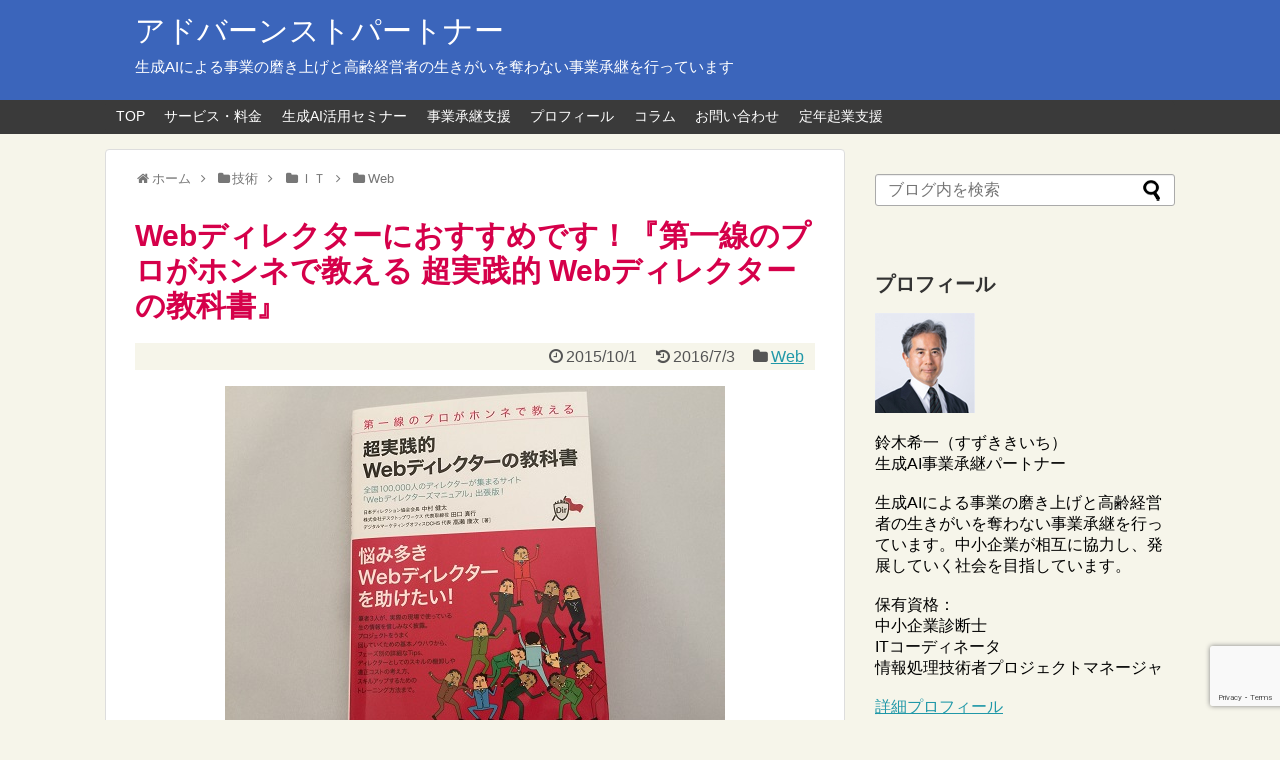

--- FILE ---
content_type: text/html; charset=UTF-8
request_url: https://kcszk.com/blog/archives/8756
body_size: 26091
content:
<!DOCTYPE html>
<html lang="ja">
<head>
<!-- Global site tag (gtag.js) - Google Analytics -->
<script async src="https://www.googletagmanager.com/gtag/js?id=UA-47710880-1"></script>
<script>window.dataLayer=window.dataLayer||[];function gtag(){dataLayer.push(arguments);}gtag('js',new Date());gtag('config','UA-47710880-1');</script>
<!-- /Global site tag (gtag.js) - Google Analytics -->
<meta name="google-site-verification" content="MpVd4WUl_Vlb0Z-BQR_KNObmgDZvY727LZoLN7QWuRs"/>
<meta charset="UTF-8">
  <meta name="viewport" content="width=device-width,initial-scale=1.0">
<link rel="alternate" type="application/rss+xml" title="アドバーンストパートナー RSS Feed" href="https://kcszk.com/feed"/>
<link rel="pingback" href="https://kcszk.com/xmlrpc.php"/>
<link rel="author" href="http://www.hatena.ne.jp/kiichi0114//"/>
<!-- OGP -->
<meta property="og:type" content="article">
<meta property="og:description" content="『第一線のプロがホンネで教える 超実践的 Webディレクターの教科書』は、これからWeb業界に関わってみようという人やWebサイトの制作スタッフをまとめるWebディレクターをやろうという人に、Webディレクションのさわりを知ってもらうための">
<meta property="og:title" content="Webディレクターにおすすめです！『第一線のプロがホンネで教える 超実践的 Webディレクターの教科書』">
<meta property="og:url" content="https://kcszk.com/blog/archives/8756">
<meta property="og:image" content="https://kcszk.com/wp-content/uploads/2015/09/26ad5f3409939fd1caf2acccb1a50fd2.jpg">
<meta property="og:site_name" content="アドバーンストパートナー">
<meta property="og:locale" content="ja_JP">
<meta property="fb:admins" content="100002367890324">
<meta property="fb:app_id" content="176931969095912">
<!-- /OGP -->
<!-- Twitter Card -->
<meta name="twitter:card" content="summary">
<meta name="twitter:description" content="『第一線のプロがホンネで教える 超実践的 Webディレクターの教科書』は、これからWeb業界に関わってみようという人やWebサイトの制作スタッフをまとめるWebディレクターをやろうという人に、Webディレクションのさわりを知ってもらうための">
<meta name="twitter:title" content="Webディレクターにおすすめです！『第一線のプロがホンネで教える 超実践的 Webディレクターの教科書』">
<meta name="twitter:url" content="https://kcszk.com/blog/archives/8756">
<meta name="twitter:image" content="https://kcszk.com/wp-content/uploads/2015/09/26ad5f3409939fd1caf2acccb1a50fd2.jpg">
<meta name="twitter:domain" content="kcszk.com">
<meta name="twitter:creator" content="@kiichi0114">
<meta name="twitter:site" content="@kiichi0114">
<!-- /Twitter Card -->

<!-- Facebook Pixel Code -->
<script>!function(f,b,e,v,n,t,s){if(f.fbq)return;n=f.fbq=function(){n.callMethod?n.callMethod.apply(n,arguments):n.queue.push(arguments)};if(!f._fbq)f._fbq=n;n.push=n;n.loaded=!0;n.version='2.0';n.queue=[];t=b.createElement(e);t.async=!0;t.src=v;s=b.getElementsByTagName(e)[0];s.parentNode.insertBefore(t,s)}(window,document,'script','https://connect.facebook.net/en_US/fbevents.js');fbq('init','363510490748676');fbq('track','PageView');</script>
<noscript><img height="1" width="1" style="display:none" src="https://www.facebook.com/tr?id=363510490748676&ev=PageView&noscript=1"/></noscript>
<!-- End Facebook Pixel Code -->

<title>Webディレクターにおすすめです！『第一線のプロがホンネで教える 超実践的 Webディレクターの教科書』</title>
<meta name='robots' content='max-image-preview:large, max-snippet:-1, max-video-preview:-1'/>
	<style>img:is([sizes="auto" i], [sizes^="auto," i]) { contain-intrinsic-size: 3000px 1500px }</style>
	<link rel="canonical" href="https://kcszk.com/blog/archives/8756">
<meta name="description" content="&nbsp; 『 第一線のプロがホンネで教える 超実践的 Webディレクターの教科書 』は、これからWeb業界に関わってみようという人やWebサイトの制作スタッフをまとめるWebディレクターをやろうという人に、Webディレクションのさわりを知ってもらうための本です。 ここでは、本書の中からWebディレクションで発生する">
<meta property="og:title" content="Webディレクターにおすすめです！『第一線のプロがホンネで教える 超実践的 Webディレクターの教科書』">
<meta property="og:type" content="article">
<meta property="og:image" content="https://kcszk.com/wp-content/uploads/2015/09/26ad5f3409939fd1caf2acccb1a50fd2.jpg">
<meta property="og:image:width" content="500">
<meta property="og:image:height" content="375">
<meta property="og:image:alt" content="超実践的Webディレクターの教科書">
<meta property="og:description" content="&nbsp; 『 第一線のプロがホンネで教える 超実践的 Webディレクターの教科書 』は、これからWeb業界に関わってみようという人やWebサイトの制作スタッフをまとめるWebディレクターをやろうという人に、Webディレクションのさわりを知ってもらうための本です。 ここでは、本書の中からWebディレクションで発生する">
<meta property="og:url" content="https://kcszk.com/blog/archives/8756">
<meta property="og:locale" content="ja">
<meta property="og:site_name" content="アドバーンストパートナー">
<meta property="article:published_time" content="2015-10-01T06:36:30+09:00">
<meta property="article:modified_time" content="2016-07-03T13:29:01+09:00">
<meta property="og:updated_time" content="2016-07-03T13:29:01+09:00">
<meta property="article:section" content="Web">
<meta property="article:tag" content="Books">
<meta name="twitter:card" content="summary_large_image">
<meta name="twitter:image" content="https://kcszk.com/wp-content/uploads/2015/09/26ad5f3409939fd1caf2acccb1a50fd2.jpg">
<link rel="alternate" type="application/rss+xml" title="アドバーンストパートナー &raquo; フィード" href="https://kcszk.com/feed"/>
<link rel="alternate" type="application/rss+xml" title="アドバーンストパートナー &raquo; コメントフィード" href="https://kcszk.com/comments/feed"/>
<script type="text/javascript" id="wpp-js" src="https://kcszk.com/wp-content/plugins/wordpress-popular-posts/assets/js/wpp.min.js?ver=7.3.6" data-sampling="1" data-sampling-rate="100" data-api-url="https://kcszk.com/wp-json/wordpress-popular-posts" data-post-id="8756" data-token="5d7732aa40" data-lang="0" data-debug="0"></script>
<link rel="alternate" type="application/rss+xml" title="アドバーンストパートナー &raquo; Webディレクターにおすすめです！『第一線のプロがホンネで教える 超実践的 Webディレクターの教科書』 のコメントのフィード" href="https://kcszk.com/blog/archives/8756/feed"/>
<script type="text/javascript">//<![CDATA[
window._wpemojiSettings={"baseUrl":"https:\/\/s.w.org\/images\/core\/emoji\/16.0.1\/72x72\/","ext":".png","svgUrl":"https:\/\/s.w.org\/images\/core\/emoji\/16.0.1\/svg\/","svgExt":".svg","source":{"concatemoji":"https:\/\/kcszk.com\/wp-includes\/js\/wp-emoji-release.min.js?ver=6.8.3"}};!function(s,n){var o,i,e;function c(e){try{var t={supportTests:e,timestamp:(new Date).valueOf()};sessionStorage.setItem(o,JSON.stringify(t))}catch(e){}}function p(e,t,n){e.clearRect(0,0,e.canvas.width,e.canvas.height),e.fillText(t,0,0);var t=new Uint32Array(e.getImageData(0,0,e.canvas.width,e.canvas.height).data),a=(e.clearRect(0,0,e.canvas.width,e.canvas.height),e.fillText(n,0,0),new Uint32Array(e.getImageData(0,0,e.canvas.width,e.canvas.height).data));return t.every(function(e,t){return e===a[t]})}function u(e,t){e.clearRect(0,0,e.canvas.width,e.canvas.height),e.fillText(t,0,0);for(var n=e.getImageData(16,16,1,1),a=0;a<n.data.length;a++)if(0!==n.data[a])return!1;return!0}function f(e,t,n,a){switch(t){case"flag":return n(e,"\ud83c\udff3\ufe0f\u200d\u26a7\ufe0f","\ud83c\udff3\ufe0f\u200b\u26a7\ufe0f")?!1:!n(e,"\ud83c\udde8\ud83c\uddf6","\ud83c\udde8\u200b\ud83c\uddf6")&&!n(e,"\ud83c\udff4\udb40\udc67\udb40\udc62\udb40\udc65\udb40\udc6e\udb40\udc67\udb40\udc7f","\ud83c\udff4\u200b\udb40\udc67\u200b\udb40\udc62\u200b\udb40\udc65\u200b\udb40\udc6e\u200b\udb40\udc67\u200b\udb40\udc7f");case"emoji":return!a(e,"\ud83e\udedf")}return!1}function g(e,t,n,a){var r="undefined"!=typeof WorkerGlobalScope&&self instanceof WorkerGlobalScope?new OffscreenCanvas(300,150):s.createElement("canvas"),o=r.getContext("2d",{willReadFrequently:!0}),i=(o.textBaseline="top",o.font="600 32px Arial",{});return e.forEach(function(e){i[e]=t(o,e,n,a)}),i}function t(e){var t=s.createElement("script");t.src=e,t.defer=!0,s.head.appendChild(t)}"undefined"!=typeof Promise&&(o="wpEmojiSettingsSupports",i=["flag","emoji"],n.supports={everything:!0,everythingExceptFlag:!0},e=new Promise(function(e){s.addEventListener("DOMContentLoaded",e,{once:!0})}),new Promise(function(t){var n=function(){try{var e=JSON.parse(sessionStorage.getItem(o));if("object"==typeof e&&"number"==typeof e.timestamp&&(new Date).valueOf()<e.timestamp+604800&&"object"==typeof e.supportTests)return e.supportTests}catch(e){}return null}();if(!n){if("undefined"!=typeof Worker&&"undefined"!=typeof OffscreenCanvas&&"undefined"!=typeof URL&&URL.createObjectURL&&"undefined"!=typeof Blob)try{var e="postMessage("+g.toString()+"("+[JSON.stringify(i),f.toString(),p.toString(),u.toString()].join(",")+"));",a=new Blob([e],{type:"text/javascript"}),r=new Worker(URL.createObjectURL(a),{name:"wpTestEmojiSupports"});return void(r.onmessage=function(e){c(n=e.data),r.terminate(),t(n)})}catch(e){}c(n=g(i,f,p,u))}t(n)}).then(function(e){for(var t in e)n.supports[t]=e[t],n.supports.everything=n.supports.everything&&n.supports[t],"flag"!==t&&(n.supports.everythingExceptFlag=n.supports.everythingExceptFlag&&n.supports[t]);n.supports.everythingExceptFlag=n.supports.everythingExceptFlag&&!n.supports.flag,n.DOMReady=!1,n.readyCallback=function(){n.DOMReady=!0}}).then(function(){return e}).then(function(){var e;n.supports.everything||(n.readyCallback(),(e=n.source||{}).concatemoji?t(e.concatemoji):e.wpemoji&&e.twemoji&&(t(e.twemoji),t(e.wpemoji)))}))}((window,document),window._wpemojiSettings);
//]]></script>
<link rel='stylesheet' id='simplicity-style-css' href='https://kcszk.com/wp-content/themes/simplicity2/style.css?ver=6.8.3&#038;fver=20200207030100' type='text/css' media='all'/>
<link rel='stylesheet' id='responsive-style-css' href='https://kcszk.com/wp-content/themes/simplicity2/css/responsive-pc.css?ver=6.8.3&#038;fver=20200207030100' type='text/css' media='all'/>
<link rel='stylesheet' id='font-awesome-style-css' href='https://kcszk.com/wp-content/themes/simplicity2/webfonts/css/font-awesome.min.css?ver=6.8.3&#038;fver=20200207030100' type='text/css' media='all'/>
<link rel='stylesheet' id='icomoon-style-css' href='https://kcszk.com/wp-content/themes/simplicity2/webfonts/icomoon/style.css?ver=6.8.3&#038;fver=20200207030100' type='text/css' media='all'/>
<link rel='stylesheet' id='responsive-mode-style-css' href='https://kcszk.com/wp-content/themes/simplicity2/responsive.css?ver=6.8.3&#038;fver=20200207030100' type='text/css' media='all'/>
<link rel='stylesheet' id='narrow-style-css' href='https://kcszk.com/wp-content/themes/simplicity2/css/narrow.css?ver=6.8.3&#038;fver=20200207030100' type='text/css' media='all'/>
<link rel='stylesheet' id='media-style-css' href='https://kcszk.com/wp-content/themes/simplicity2/css/media.css?ver=6.8.3&#038;fver=20200207030100' type='text/css' media='all'/>
<link rel='stylesheet' id='extension-style-css' href='https://kcszk.com/wp-content/themes/simplicity2/css/extension.css?ver=6.8.3&#038;fver=20200207030100' type='text/css' media='all'/>
<style id='extension-style-inline-css' type='text/css'>
#header{background-color:#3b65bb}#header-in{background-color:#3b65bb}#site-title a{color:#fff}#site-description{color:#fff}ul.snsp li.twitter-page a span{background-color:#55acee}ul.snsp li.facebook-page a span{background-color:#3b5998}ul.snsp li.google-plus-page a span{background-color:#dd4b39}ul.snsp li.instagram-page a span{background-color:#3f729b}ul.snsp li.hatebu-page a span{background-color:#008fde}ul.snsp li.pinterest-page a span{background-color:#cc2127}ul.snsp li.youtube-page a span{background-color:#e52d27}ul.snsp li.flickr-page a span{background-color:#1d1d1b}ul.snsp li.github-page a span{background-color:#24292e}ul.snsp li.line-page a span{background-color:#00c300}ul.snsp li.feedly-page a span{background-color:#87bd33}ul.snsp li.push7-page a span{background-color:#eeac00}ul.snsp li.rss-page a span{background-color:#fe9900}ul.snsp li a:hover{opacity:.7}#header .alignleft{margin-right:30px;max-width:none}@media screen and (max-width:639px){.article br{display:block}}
</style>
<link rel='stylesheet' id='child-style-css' href='https://kcszk.com/wp-content/themes/simplicity2-child/style.css?ver=6.8.3&#038;fver=20190515103100' type='text/css' media='all'/>
<link rel='stylesheet' id='child-responsive-mode-style-css' href='https://kcszk.com/wp-content/themes/simplicity2-child/responsive.css?ver=6.8.3&#038;fver=20190517092500' type='text/css' media='all'/>
<link rel='stylesheet' id='print-style-css' href='https://kcszk.com/wp-content/themes/simplicity2/css/print.css?ver=6.8.3&#038;fver=20200207030100' type='text/css' media='print'/>
<link rel='stylesheet' id='sns-twitter-type-style-css' href='https://kcszk.com/wp-content/themes/simplicity2/css/sns-twitter-type.css?ver=6.8.3&#038;fver=20200207030100' type='text/css' media='all'/>
<style id='wp-emoji-styles-inline-css' type='text/css'>

	img.wp-smiley, img.emoji {
		display: inline !important;
		border: none !important;
		box-shadow: none !important;
		height: 1em !important;
		width: 1em !important;
		margin: 0 0.07em !important;
		vertical-align: -0.1em !important;
		background: none !important;
		padding: 0 !important;
	}
</style>
<link rel='stylesheet' id='wp-block-library-css' href='https://kcszk.com/wp-includes/css/dist/block-library/style.min.css?ver=6.8.3' type='text/css' media='all'/>
<style id='classic-theme-styles-inline-css' type='text/css'>
/*! This file is auto-generated */
.wp-block-button__link{color:#fff;background-color:#32373c;border-radius:9999px;box-shadow:none;text-decoration:none;padding:calc(.667em + 2px) calc(1.333em + 2px);font-size:1.125em}.wp-block-file__button{background:#32373c;color:#fff;text-decoration:none}
</style>
<style id='global-styles-inline-css' type='text/css'>
:root{--wp--preset--aspect-ratio--square: 1;--wp--preset--aspect-ratio--4-3: 4/3;--wp--preset--aspect-ratio--3-4: 3/4;--wp--preset--aspect-ratio--3-2: 3/2;--wp--preset--aspect-ratio--2-3: 2/3;--wp--preset--aspect-ratio--16-9: 16/9;--wp--preset--aspect-ratio--9-16: 9/16;--wp--preset--color--black: #000000;--wp--preset--color--cyan-bluish-gray: #abb8c3;--wp--preset--color--white: #ffffff;--wp--preset--color--pale-pink: #f78da7;--wp--preset--color--vivid-red: #cf2e2e;--wp--preset--color--luminous-vivid-orange: #ff6900;--wp--preset--color--luminous-vivid-amber: #fcb900;--wp--preset--color--light-green-cyan: #7bdcb5;--wp--preset--color--vivid-green-cyan: #00d084;--wp--preset--color--pale-cyan-blue: #8ed1fc;--wp--preset--color--vivid-cyan-blue: #0693e3;--wp--preset--color--vivid-purple: #9b51e0;--wp--preset--gradient--vivid-cyan-blue-to-vivid-purple: linear-gradient(135deg,rgba(6,147,227,1) 0%,rgb(155,81,224) 100%);--wp--preset--gradient--light-green-cyan-to-vivid-green-cyan: linear-gradient(135deg,rgb(122,220,180) 0%,rgb(0,208,130) 100%);--wp--preset--gradient--luminous-vivid-amber-to-luminous-vivid-orange: linear-gradient(135deg,rgba(252,185,0,1) 0%,rgba(255,105,0,1) 100%);--wp--preset--gradient--luminous-vivid-orange-to-vivid-red: linear-gradient(135deg,rgba(255,105,0,1) 0%,rgb(207,46,46) 100%);--wp--preset--gradient--very-light-gray-to-cyan-bluish-gray: linear-gradient(135deg,rgb(238,238,238) 0%,rgb(169,184,195) 100%);--wp--preset--gradient--cool-to-warm-spectrum: linear-gradient(135deg,rgb(74,234,220) 0%,rgb(151,120,209) 20%,rgb(207,42,186) 40%,rgb(238,44,130) 60%,rgb(251,105,98) 80%,rgb(254,248,76) 100%);--wp--preset--gradient--blush-light-purple: linear-gradient(135deg,rgb(255,206,236) 0%,rgb(152,150,240) 100%);--wp--preset--gradient--blush-bordeaux: linear-gradient(135deg,rgb(254,205,165) 0%,rgb(254,45,45) 50%,rgb(107,0,62) 100%);--wp--preset--gradient--luminous-dusk: linear-gradient(135deg,rgb(255,203,112) 0%,rgb(199,81,192) 50%,rgb(65,88,208) 100%);--wp--preset--gradient--pale-ocean: linear-gradient(135deg,rgb(255,245,203) 0%,rgb(182,227,212) 50%,rgb(51,167,181) 100%);--wp--preset--gradient--electric-grass: linear-gradient(135deg,rgb(202,248,128) 0%,rgb(113,206,126) 100%);--wp--preset--gradient--midnight: linear-gradient(135deg,rgb(2,3,129) 0%,rgb(40,116,252) 100%);--wp--preset--font-size--small: 13px;--wp--preset--font-size--medium: 20px;--wp--preset--font-size--large: 36px;--wp--preset--font-size--x-large: 42px;--wp--preset--spacing--20: 0.44rem;--wp--preset--spacing--30: 0.67rem;--wp--preset--spacing--40: 1rem;--wp--preset--spacing--50: 1.5rem;--wp--preset--spacing--60: 2.25rem;--wp--preset--spacing--70: 3.38rem;--wp--preset--spacing--80: 5.06rem;--wp--preset--shadow--natural: 6px 6px 9px rgba(0, 0, 0, 0.2);--wp--preset--shadow--deep: 12px 12px 50px rgba(0, 0, 0, 0.4);--wp--preset--shadow--sharp: 6px 6px 0px rgba(0, 0, 0, 0.2);--wp--preset--shadow--outlined: 6px 6px 0px -3px rgba(255, 255, 255, 1), 6px 6px rgba(0, 0, 0, 1);--wp--preset--shadow--crisp: 6px 6px 0px rgba(0, 0, 0, 1);}:where(.is-layout-flex){gap: 0.5em;}:where(.is-layout-grid){gap: 0.5em;}body .is-layout-flex{display: flex;}.is-layout-flex{flex-wrap: wrap;align-items: center;}.is-layout-flex > :is(*, div){margin: 0;}body .is-layout-grid{display: grid;}.is-layout-grid > :is(*, div){margin: 0;}:where(.wp-block-columns.is-layout-flex){gap: 2em;}:where(.wp-block-columns.is-layout-grid){gap: 2em;}:where(.wp-block-post-template.is-layout-flex){gap: 1.25em;}:where(.wp-block-post-template.is-layout-grid){gap: 1.25em;}.has-black-color{color: var(--wp--preset--color--black) !important;}.has-cyan-bluish-gray-color{color: var(--wp--preset--color--cyan-bluish-gray) !important;}.has-white-color{color: var(--wp--preset--color--white) !important;}.has-pale-pink-color{color: var(--wp--preset--color--pale-pink) !important;}.has-vivid-red-color{color: var(--wp--preset--color--vivid-red) !important;}.has-luminous-vivid-orange-color{color: var(--wp--preset--color--luminous-vivid-orange) !important;}.has-luminous-vivid-amber-color{color: var(--wp--preset--color--luminous-vivid-amber) !important;}.has-light-green-cyan-color{color: var(--wp--preset--color--light-green-cyan) !important;}.has-vivid-green-cyan-color{color: var(--wp--preset--color--vivid-green-cyan) !important;}.has-pale-cyan-blue-color{color: var(--wp--preset--color--pale-cyan-blue) !important;}.has-vivid-cyan-blue-color{color: var(--wp--preset--color--vivid-cyan-blue) !important;}.has-vivid-purple-color{color: var(--wp--preset--color--vivid-purple) !important;}.has-black-background-color{background-color: var(--wp--preset--color--black) !important;}.has-cyan-bluish-gray-background-color{background-color: var(--wp--preset--color--cyan-bluish-gray) !important;}.has-white-background-color{background-color: var(--wp--preset--color--white) !important;}.has-pale-pink-background-color{background-color: var(--wp--preset--color--pale-pink) !important;}.has-vivid-red-background-color{background-color: var(--wp--preset--color--vivid-red) !important;}.has-luminous-vivid-orange-background-color{background-color: var(--wp--preset--color--luminous-vivid-orange) !important;}.has-luminous-vivid-amber-background-color{background-color: var(--wp--preset--color--luminous-vivid-amber) !important;}.has-light-green-cyan-background-color{background-color: var(--wp--preset--color--light-green-cyan) !important;}.has-vivid-green-cyan-background-color{background-color: var(--wp--preset--color--vivid-green-cyan) !important;}.has-pale-cyan-blue-background-color{background-color: var(--wp--preset--color--pale-cyan-blue) !important;}.has-vivid-cyan-blue-background-color{background-color: var(--wp--preset--color--vivid-cyan-blue) !important;}.has-vivid-purple-background-color{background-color: var(--wp--preset--color--vivid-purple) !important;}.has-black-border-color{border-color: var(--wp--preset--color--black) !important;}.has-cyan-bluish-gray-border-color{border-color: var(--wp--preset--color--cyan-bluish-gray) !important;}.has-white-border-color{border-color: var(--wp--preset--color--white) !important;}.has-pale-pink-border-color{border-color: var(--wp--preset--color--pale-pink) !important;}.has-vivid-red-border-color{border-color: var(--wp--preset--color--vivid-red) !important;}.has-luminous-vivid-orange-border-color{border-color: var(--wp--preset--color--luminous-vivid-orange) !important;}.has-luminous-vivid-amber-border-color{border-color: var(--wp--preset--color--luminous-vivid-amber) !important;}.has-light-green-cyan-border-color{border-color: var(--wp--preset--color--light-green-cyan) !important;}.has-vivid-green-cyan-border-color{border-color: var(--wp--preset--color--vivid-green-cyan) !important;}.has-pale-cyan-blue-border-color{border-color: var(--wp--preset--color--pale-cyan-blue) !important;}.has-vivid-cyan-blue-border-color{border-color: var(--wp--preset--color--vivid-cyan-blue) !important;}.has-vivid-purple-border-color{border-color: var(--wp--preset--color--vivid-purple) !important;}.has-vivid-cyan-blue-to-vivid-purple-gradient-background{background: var(--wp--preset--gradient--vivid-cyan-blue-to-vivid-purple) !important;}.has-light-green-cyan-to-vivid-green-cyan-gradient-background{background: var(--wp--preset--gradient--light-green-cyan-to-vivid-green-cyan) !important;}.has-luminous-vivid-amber-to-luminous-vivid-orange-gradient-background{background: var(--wp--preset--gradient--luminous-vivid-amber-to-luminous-vivid-orange) !important;}.has-luminous-vivid-orange-to-vivid-red-gradient-background{background: var(--wp--preset--gradient--luminous-vivid-orange-to-vivid-red) !important;}.has-very-light-gray-to-cyan-bluish-gray-gradient-background{background: var(--wp--preset--gradient--very-light-gray-to-cyan-bluish-gray) !important;}.has-cool-to-warm-spectrum-gradient-background{background: var(--wp--preset--gradient--cool-to-warm-spectrum) !important;}.has-blush-light-purple-gradient-background{background: var(--wp--preset--gradient--blush-light-purple) !important;}.has-blush-bordeaux-gradient-background{background: var(--wp--preset--gradient--blush-bordeaux) !important;}.has-luminous-dusk-gradient-background{background: var(--wp--preset--gradient--luminous-dusk) !important;}.has-pale-ocean-gradient-background{background: var(--wp--preset--gradient--pale-ocean) !important;}.has-electric-grass-gradient-background{background: var(--wp--preset--gradient--electric-grass) !important;}.has-midnight-gradient-background{background: var(--wp--preset--gradient--midnight) !important;}.has-small-font-size{font-size: var(--wp--preset--font-size--small) !important;}.has-medium-font-size{font-size: var(--wp--preset--font-size--medium) !important;}.has-large-font-size{font-size: var(--wp--preset--font-size--large) !important;}.has-x-large-font-size{font-size: var(--wp--preset--font-size--x-large) !important;}
:where(.wp-block-post-template.is-layout-flex){gap: 1.25em;}:where(.wp-block-post-template.is-layout-grid){gap: 1.25em;}
:where(.wp-block-columns.is-layout-flex){gap: 2em;}:where(.wp-block-columns.is-layout-grid){gap: 2em;}
:root :where(.wp-block-pullquote){font-size: 1.5em;line-height: 1.6;}
</style>
<link rel='stylesheet' id='contact-form-7-css' href='https://kcszk.com/wp-content/plugins/contact-form-7/includes/css/styles.css?ver=6.1.4&#038;fver=20251201064915' type='text/css' media='all'/>
<link rel='stylesheet' id='wordpress-popular-posts-css-css' href='https://kcszk.com/wp-content/plugins/wordpress-popular-posts/assets/css/wpp.css?ver=7.3.6&#038;fver=20251201064956' type='text/css' media='all'/>
<script type="text/javascript" src="https://kcszk.com/wp-includes/js/jquery/jquery.min.js?ver=3.7.1" id="jquery-core-js"></script>
<script type="text/javascript" src="https://kcszk.com/wp-includes/js/jquery/jquery-migrate.min.js?ver=3.4.1" id="jquery-migrate-js"></script>
<link rel='shortlink' href='https://kcszk.com/?p=8756'/>
<link rel="alternate" title="oEmbed (JSON)" type="application/json+oembed" href="https://kcszk.com/wp-json/oembed/1.0/embed?url=https%3A%2F%2Fkcszk.com%2Fblog%2Farchives%2F8756"/>
<link rel="alternate" title="oEmbed (XML)" type="text/xml+oembed" href="https://kcszk.com/wp-json/oembed/1.0/embed?url=https%3A%2F%2Fkcszk.com%2Fblog%2Farchives%2F8756&#038;format=xml"/>

		<!-- GA Google Analytics @ https://m0n.co/ga -->
		<script async src="https://www.googletagmanager.com/gtag/js?id=G-JML7F70VQC"></script>
		<script>window.dataLayer=window.dataLayer||[];function gtag(){dataLayer.push(arguments);}gtag('js',new Date());gtag('config','G-JML7F70VQC');</script>

	            <style id="wpp-loading-animation-styles">@-webkit-keyframes bgslide{from{background-position-x:0}to{background-position-x:-200%}}@keyframes bgslide{from{background-position-x:0}to{background-position-x:-200%}}.wpp-widget-block-placeholder,.wpp-shortcode-placeholder{margin:0 auto;width:60px;height:3px;background:#dd3737;background:linear-gradient(90deg,#dd3737 0%,#571313 10%,#dd3737 100%);background-size:200% auto;border-radius:3px;-webkit-animation:bgslide 1s infinite linear;animation:bgslide 1s infinite linear}</style>
            <style type="text/css" id="custom-background-css">
body.custom-background { background-color: #f6f5ea; }
</style>
	</head>
  <body class="wp-singular post-template-default single single-post postid-8756 single-format-standard custom-background wp-theme-simplicity2 wp-child-theme-simplicity2-child categoryid-594" itemscope itemtype="https://schema.org/WebPage">
    <div id="container">

      <!-- header -->
      <header itemscope itemtype="https://schema.org/WPHeader">
        <div id="header" class="clearfix">
          <div id="header-in">

                        <div id="h-top">
              <!-- モバイルメニュー表示用のボタン -->
<div id="mobile-menu">
  <a id="mobile-menu-toggle" href="#"><span class="fa fa-bars fa-2x"></span></a>
</div>

              <div class="alignleft top-title-catchphrase">
                <!-- サイトのタイトル -->
<p id="site-title" itemscope itemtype="https://schema.org/Organization">
  <a href="https://kcszk.com/">アドバーンストパートナー</a></p>
<!-- サイトの概要 -->
<p id="site-description">
  生成AIによる事業の磨き上げと高齢経営者の生きがいを奪わない事業承継を行っています</p>
              </div>

              <div class="alignright top-sns-follows">
                              </div>

            </div><!-- /#h-top -->
          </div><!-- /#header-in -->
        </div><!-- /#header -->
      </header>

      <!-- Navigation -->
<nav itemscope itemtype="https://schema.org/SiteNavigationElement">
  <div id="navi">
      	<div id="navi-in">
      <div class="menu-navmenu-container"><ul id="menu-navmenu" class="menu"><li id="menu-item-16" class="menu-item menu-item-type-custom menu-item-object-custom menu-item-home menu-item-16"><a href="https://kcszk.com/">TOP</a></li>
<li id="menu-item-12325" class="menu-item menu-item-type-custom menu-item-object-custom menu-item-12325"><a href="https://kcszk.com/en/service">サービス・料金</a></li>
<li id="menu-item-12326" class="menu-item menu-item-type-custom menu-item-object-custom menu-item-12326"><a href="https://kcszk.com/en/seminar010">生成AI活用セミナー</a></li>
<li id="menu-item-12324" class="menu-item menu-item-type-custom menu-item-object-custom menu-item-12324"><a href="https://kcszk.com/en/business-succession">事業承継支援</a></li>
<li id="menu-item-12327" class="menu-item menu-item-type-custom menu-item-object-custom menu-item-12327"><a href="https://kcszk.com/en/profile">プロフィール</a></li>
<li id="menu-item-12328" class="menu-item menu-item-type-custom menu-item-object-custom menu-item-12328"><a href="https://kcszk.com/en/column">コラム</a></li>
<li id="menu-item-12329" class="menu-item menu-item-type-custom menu-item-object-custom menu-item-12329"><a href="https://kcszk.com/en/inquiry">お問い合わせ</a></li>
<li id="menu-item-12323" class="menu-item menu-item-type-post_type menu-item-object-page menu-item-has-children menu-item-12323"><a href="https://kcszk.com/top">定年起業支援</a>
<ul class="sub-menu">
	<li id="menu-item-10657" class="menu-item menu-item-type-post_type menu-item-object-page menu-item-has-children menu-item-10657"><a href="https://kcszk.com/service-list">サービス・料金</a>
	<ul class="sub-menu">
		<li id="menu-item-10727" class="menu-item menu-item-type-custom menu-item-object-custom menu-item-10727"><a href="https://kcszk.com/service-list#a1">定年起業コンテンツ開発</a></li>
		<li id="menu-item-11095" class="menu-item menu-item-type-custom menu-item-object-custom menu-item-11095"><a href="https://kcszk.com/service-list#a2">ウェブ集客講座</a></li>
		<li id="menu-item-10728" class="menu-item menu-item-type-custom menu-item-object-custom menu-item-10728"><a href="https://kcszk.com/service-list#a3">ホームページ制作</a></li>
		<li id="menu-item-10729" class="menu-item menu-item-type-custom menu-item-object-custom menu-item-10729"><a href="https://kcszk.com/service-list#a4">スポット相談サービス</a></li>
		<li id="menu-item-10730" class="menu-item menu-item-type-custom menu-item-object-custom menu-item-10730"><a href="https://kcszk.com/service-list#a5">オンライン相談サービス</a></li>
	</ul>
</li>
	<li id="menu-item-11270" class="menu-item menu-item-type-post_type menu-item-object-page menu-item-has-children menu-item-11270"><a href="https://kcszk.com/seminar">セミナー</a>
	<ul class="sub-menu">
		<li id="menu-item-11009" class="menu-item menu-item-type-post_type menu-item-object-page menu-item-11009"><a href="https://kcszk.com/seminar00004">ウェブ集客セミナー</a></li>
		<li id="menu-item-10786" class="menu-item menu-item-type-post_type menu-item-object-page menu-item-10786"><a href="https://kcszk.com/mail-seminar001">無料メールセミナー</a></li>
	</ul>
</li>
	<li id="menu-item-31" class="menu-item menu-item-type-post_type menu-item-object-page menu-item-31"><a href="https://kcszk.com/page-28">プロフィール</a></li>
	<li id="menu-item-10656" class="menu-item menu-item-type-post_type menu-item-object-page current_page_parent menu-item-has-children menu-item-10656"><a href="https://kcszk.com/blog">ブログ</a>
	<ul class="sub-menu">
		<li id="menu-item-9955" class="menu-item menu-item-type-taxonomy menu-item-object-category menu-item-has-children menu-item-9955"><a href="https://kcszk.com/blog/archives/category/entrepreneur">起業</a>
		<ul class="sub-menu">
			<li id="menu-item-9042" class="menu-item menu-item-type-taxonomy menu-item-object-category menu-item-9042"><a href="https://kcszk.com/blog/archives/category/entrepreneur/senior-entrepreneur">シニア起業</a></li>
		</ul>
</li>
		<li id="menu-item-9989" class="menu-item menu-item-type-taxonomy menu-item-object-category menu-item-9989"><a href="https://kcszk.com/blog/archives/category/business">ビジネス</a></li>
		<li id="menu-item-11187" class="menu-item menu-item-type-taxonomy menu-item-object-category menu-item-has-children menu-item-11187"><a href="https://kcszk.com/blog/archives/category/lifestyle">ライフスタイル</a>
		<ul class="sub-menu">
			<li id="menu-item-11209" class="menu-item menu-item-type-taxonomy menu-item-object-category menu-item-11209"><a href="https://kcszk.com/blog/archives/category/lifestyle/retirement">定年</a></li>
		</ul>
</li>
		<li id="menu-item-11188" class="menu-item menu-item-type-taxonomy menu-item-object-category menu-item-11188"><a href="https://kcszk.com/blog/archives/category/health">健康</a></li>
		<li id="menu-item-11189" class="menu-item menu-item-type-taxonomy menu-item-object-category menu-item-11189"><a href="https://kcszk.com/blog/archives/category/learning">学習</a></li>
		<li id="menu-item-11190" class="menu-item menu-item-type-taxonomy menu-item-object-category current-post-ancestor menu-item-has-children menu-item-11190"><a href="https://kcszk.com/blog/archives/category/technology">技術</a>
		<ul class="sub-menu">
			<li id="menu-item-11194" class="menu-item menu-item-type-taxonomy menu-item-object-category current-post-ancestor current-menu-parent current-post-parent menu-item-11194"><a href="https://kcszk.com/blog/archives/category/technology/%ef%bd%89%ef%bd%94/web">Web</a></li>
			<li id="menu-item-11193" class="menu-item menu-item-type-taxonomy menu-item-object-category menu-item-11193"><a href="https://kcszk.com/blog/archives/category/technology/%ef%bd%89%ef%bd%94/blog/wordpress">WordPress</a></li>
			<li id="menu-item-11196" class="menu-item menu-item-type-taxonomy menu-item-object-category menu-item-11196"><a href="https://kcszk.com/blog/archives/category/technology/%ef%bd%89%ef%bd%94/sns/facebook">Facebook</a></li>
			<li id="menu-item-11195" class="menu-item menu-item-type-taxonomy menu-item-object-category menu-item-11195"><a href="https://kcszk.com/blog/archives/category/technology/%ef%bd%89%ef%bd%94/windows">Windows</a></li>
		</ul>
</li>
		<li id="menu-item-11191" class="menu-item menu-item-type-taxonomy menu-item-object-category menu-item-11191"><a href="https://kcszk.com/blog/archives/category/sport">スポーツ</a></li>
		<li id="menu-item-11192" class="menu-item menu-item-type-taxonomy menu-item-object-post_tag menu-item-11192"><a href="https://kcszk.com/blog/archives/tag/books">Books</a></li>
	</ul>
</li>
	<li id="menu-item-9478" class="menu-item menu-item-type-post_type menu-item-object-page menu-item-9478"><a href="https://kcszk.com/page-9473">お問い合わせ</a></li>
</ul>
</li>
</ul></div>    </div><!-- /#navi-in -->
  </div><!-- /#navi -->
</nav>
<!-- /Navigation -->
      <!-- 本体部分 -->
      <div id="body">
        <div id="body-in" class="cf">

          
          <!-- main -->
          <main itemscope itemprop="mainContentOfPage">
            <div id="main" itemscope itemtype="https://schema.org/Blog">
  
  <div id="breadcrumb" class="breadcrumb breadcrumb-categor" itemscope itemtype="https://schema.org/BreadcrumbList"><div class="breadcrumb-home" itemscope itemtype="https://schema.org/ListItem" itemprop="itemListElement"><span class="fa fa-home fa-fw" aria-hidden="true"></span><a href="https://kcszk.com" itemprop="item"><span itemprop="name">ホーム</span></a><meta itemprop="position" content="1"/><span class="sp"><span class="fa fa-angle-right" aria-hidden="true"></span></span></div><div class="breadcrumb-item" itemscope itemtype="https://schema.org/ListItem" itemprop="itemListElement"><span class="fa fa-folder fa-fw" aria-hidden="true"></span><a href="https://kcszk.com/blog/archives/category/technology" itemprop="item"><span itemprop="name">技術</span></a><meta itemprop="position" content="2"/><span class="sp"><span class="fa fa-angle-right" aria-hidden="true"></span></span></div><div class="breadcrumb-item" itemscope itemtype="https://schema.org/ListItem" itemprop="itemListElement"><span class="fa fa-folder fa-fw" aria-hidden="true"></span><a href="https://kcszk.com/blog/archives/category/technology/%ef%bd%89%ef%bd%94" itemprop="item"><span itemprop="name">ＩＴ</span></a><meta itemprop="position" content="3"/><span class="sp"><span class="fa fa-angle-right" aria-hidden="true"></span></span></div><div class="breadcrumb-item" itemscope itemtype="https://schema.org/ListItem" itemprop="itemListElement"><span class="fa fa-folder fa-fw" aria-hidden="true"></span><a href="https://kcszk.com/blog/archives/category/technology/%ef%bd%89%ef%bd%94/web" itemprop="item"><span itemprop="name">Web</span></a><meta itemprop="position" content="4"/></div></div><!-- /#breadcrumb -->  <div id="post-8756" class="post-8756 post type-post status-publish format-standard has-post-thumbnail hentry category-web tag-books">
  <article class="article">
  
  
  <header>
    <h1 class="entry-title">Webディレクターにおすすめです！『第一線のプロがホンネで教える 超実践的 Webディレクターの教科書』</h1>


    
    <p class="post-meta">
                <span class="post-date"><span class="fa fa-clock-o fa-fw"></span><span class="entry-date date published">2015/10/1</span></span>
              <span class="post-update"><span class="fa fa-history fa-fw"></span><time class="entry-date date updated" datetime="2016-07-03T13:29:01+09:00">2016/7/3</time></span>
    
      <span class="category"><span class="fa fa-folder fa-fw"></span><a href="https://kcszk.com/blog/archives/category/technology/%ef%bd%89%ef%bd%94/web" rel="category tag">Web</a></span>

      
      
      
      
      
    </p>

    
    
    
      </header>

  
  <div id="the-content" class="entry-content">
  <p><img decoding="async" src="https://kcszk.com/wp-content/themes/simplicity2/images/1x1.trans.gif" data-original="https://kcszk.com/wp-content/uploads/2015/09/26ad5f3409939fd1caf2acccb1a50fd2.jpg" alt="超実践的Webディレクターの教科書" width="500" height="375" class="aligncenter size-full wp-image-8757" srcset="https://kcszk.com/wp-content/uploads/2015/09/26ad5f3409939fd1caf2acccb1a50fd2.jpg 500w, https://kcszk.com/wp-content/uploads/2015/09/26ad5f3409939fd1caf2acccb1a50fd2-300x225.jpg 300w" sizes="(max-width: 500px) 100vw, 500px" data-lazy="true"><noscript><img decoding="async" src="https://kcszk.com/wp-content/uploads/2015/09/26ad5f3409939fd1caf2acccb1a50fd2.jpg" alt="超実践的Webディレクターの教科書" width="500" height="375" class="aligncenter size-full wp-image-8757" srcset="https://kcszk.com/wp-content/uploads/2015/09/26ad5f3409939fd1caf2acccb1a50fd2.jpg 500w, https://kcszk.com/wp-content/uploads/2015/09/26ad5f3409939fd1caf2acccb1a50fd2-300x225.jpg 300w" sizes="(max-width: 500px) 100vw, 500px"></noscript></p>
<p>&ensp;</p>
<p>『<a href="http://www.amazon.co.jp/exec/obidos/asin/4839955921/kiichi0114-22/" target="_blank">第一線のプロがホンネで教える 超実践的 Webディレクターの教科書</a>』は、これからWeb業界に関わってみようという人やWebサイトの制作スタッフをまとめるWebディレクターをやろうという人に、Webディレクションのさわりを知ってもらうための本です。</p>
<p>ここでは、本書の中からWebディレクションで発生する典型的なトラブルと、私の考える解決方法を紹介します。</p>
  <!-- 広告 -->
                  <h2>やりたいことが盛りだくさんなのに低予算</h2>
<p>やりたいことはたくさんあるのに、お金はないというパターンです。</p>
<p>お客様の言うことをすべて受け入れ、そのまま進むと大赤字になります。</p>
<p>お客様が予算を追加してくれれば解決するようにも見えますが、そうとは限りません。スケジュールの問題や必要な要員が確保できるかという問題もあります。</p>
<p>そもそもお客様の言うことをすべて受け入れることが、お客様にとって良いことなのかという問題があります。</p>
<p>新国立競技場の建設プロジェクトがこの問題にぶつかっていました。有識者会議という名目で各界の重鎮を集め、要望だけを集めました。</p>
<p>ところが、文部科学大臣も日本スポーツ振興センター（Japan Sport Council, JSC）の理事長も、プロジェクトの方針を意思決定しなかったことが、プロジェクトの迷走を招きました。</p>
<p>この問題の解決方法は、プロジェクトの目的や制約条件を関係者で共有し、最適解に落とし込むことです。</p>
<p>言葉で書くのは簡単ですが、業務や技術に関する深い知識と高いスキル、関係者と折衝し結論をまとめる人間力が必要です。</p>
<h2>何回も差し戻し</h2>
<p>制作側から発注者側に提示した案が、何回も差し戻されるパターンです。</p>
<p>要件定義が甘いと、このようになりがちです。制作側が発注者側の状況を十分に把握していなかった可能性があります。</p>
<p>発注者側のイメージがあやふやで、制作側の案を見るたびに、別のイメージがわいてくるという場合もあります。</p>
<p>途中から発注者側の上司が入ってきて、ちゃぶ台返しを行う場合もあります。</p>
<p>この問題を起こさないためには、関係者で要件定義を可能な限り詳細に固め、イメージを共有することです。関係者の中には、発注者側の上司も入れることを忘れてはなりません。</p>
<p>もし、要件やイメージがぶれることがあれば、最初から見直しになるという関係者間の合意が必要です。</p>
<h2>メンバーのスキルが低い</h2>
<p>出来上がってくるものが必要な要件や品質を満たしていないという場合です。責め続けられたメンバーは、鬱になったり、突然失踪したりすることもあります。</p>
<p>必要なスキルを持ったメンバーを集めることが大切ですが、メンバーがすでにいるところに自分が後から加わった場合など、思うようにならないこともあります。</p>
<p>メンバーのスキルアップが期待でき、それを待てるならベストですが、そうとも限りません。</p>
<p>基本は必要なスキルを持ったメンバーを探し、連れてくることですが、なかなか思うようにならないこともあります。</p>
<p>そんなときには、現実的な妥協点を関係者と探るしかありません。</p>
<h2>コミュニケーションがとれない</h2>
<p>ここでいうコミュニケーションは、お客様の真の要求に関するコミュニケーションです。</p>
<p>お客様の言うことを表面的に聞くことは誰でもできます。</p>
<p>大切なことは、お客様を理解し、言葉の奥にある真の要求を推測し、満足させることです。そのためには、お客様の業務やその背景を知ったうえで、状況に応じた適切な提案をしなければなりません。</p>
<h2>おわりに</h2>
<p>『<a href="http://www.amazon.co.jp/exec/obidos/asin/4839955921/kiichi0114-22/" target="_blank">第一線のプロがホンネで教える 超実践的 Webディレクターの教科書</a>』の中にあるWebディレクターが巻き込まれそうなトラブルに対し、基本的な解決策を書きました。</p>
<p>このようにしてみると、Webディレクションは、私が長年かかわってきたコンピュータシステム開発のプロジェクトマネジメントと非常に良く似ています。同じと言ってもいいかもしれません。</p>
<p>本書の中に「デキるWebディレクターに共通する４つのスキル」という節があります。</p>
<ul>
<li>環境をコーディネートすること</li>
<li>ビジネスの理解を深めること</li>
<li>人脈を築くこと</li>
<li>提案力を磨くこと</li>
</ul>
<p>このようにまとめるとプロジェクトマネージャと同じです。人脈の内容が違うところ、提案の内容が違うところがありますが、そこは開発するシステムによる違いと大差はありません。</p>
<p>コンピュータシステムのプロジェクトマネジメントの経験者は、必要な知識を身につけ、人脈を築けば、Webディレクターに転身することは、比較的容易だという印象を持ちました。</p>
<p>&ensp;</p>
<div class="booklink-box" style="text-align:left;padding-bottom:20px;font-size:small;/zoom: 1;overflow: hidden;">
<div class="booklink-image" style="float:left;margin:0 15px 10px 0;"><a href="http://www.amazon.co.jp/exec/obidos/asin/4839955921/kiichi0114-22/" target="_blank"><img decoding="async" alt="" src="https://kcszk.com/wp-content/themes/simplicity2/images/1x1.trans.gif" data-original="https://images-fe.ssl-images-amazon.com/images/I/51aoPXxc%2BXL._SL160_.jpg" style="border: none;" data-lazy="true"><noscript><img decoding="async" alt="" src="https://images-fe.ssl-images-amazon.com/images/I/51aoPXxc%2BXL._SL160_.jpg" style="border: none;"></noscript></a></div>
<div class="booklink-info" style="line-height:120%;/zoom: 1;overflow: hidden;">
<div class="booklink-name" style="margin-bottom:10px;line-height:120%"><a href="http://www.amazon.co.jp/exec/obidos/asin/4839955921/kiichi0114-22/" target="_blank">第一線のプロがホンネで教える 超実践的 Webディレクターの教科書</a></p>
<div class="booklink-powered-date" style="font-size:8pt;margin-top:5px;font-family:verdana;line-height:120%">posted with <a href="http://yomereba.com" rel="nofollow" target="_blank">ヨメレバ</a></div>
</div>
<div class="booklink-detail" style="margin-bottom:5px;">日本ディレクション協会 会長 中村 健太,株式会社デスクトップワークス 代表取締役 田口 真行,デジタルマーケティングオフィス DCHS 代表 高瀬 康次 マイナビ 2015-08-25    </div>
<div class="booklink-link2" style="margin-top:10px;">
<div class="shoplinkamazon" style="margin:5px 0"><a href="http://www.amazon.co.jp/exec/obidos/asin/4839955921/kiichi0114-22/" target="_blank">Amazon</a></div>
<div class="shoplinkkindle" style="margin:5px 0"><a href="http://www.amazon.co.jp/exec/obidos/ASIN/B0148E90R2/kiichi0114-22/" target="_blank">Kindle</a></div>
<div class="shoplinkrakuten" style="margin:5px 0"><a href="http://hb.afl.rakuten.co.jp/hgc/0ea9c6c5.73cf01d6.0f84d04e.cceb9def/?pc=http%3A%2F%2Fbooks.rakuten.co.jp%2Frb%2F13324247%2F%3Fscid%3Daf_ich_link_urltxt%26m%3Dhttp%3A%2F%2Fm.rakuten.co.jp%2Fev%2Fbook%2F" target="_blank">楽天ブックス</a></div>
<div class="shoplinktoshokan" style="margin:5px 0"><a href="http://calil.jp/book/4839955921" target="_blank">図書館</a></div>
</div>
</div>
<div class="booklink-footer" style="clear: left"></div>
</div>
<p>&ensp;</p>
  </div>

  <footer>
    <!-- ページリンク -->
    
      <!-- 文章下広告 -->
                  

    
    <div id="sns-group" class="sns-group sns-group-bottom">
    <div class="sns-buttons sns-buttons-pc">
    <ul class="snsb clearfix">
    <li class="balloon-btn twitter-balloon-btn twitter-balloon-btn-defalt">
  <div class="balloon-btn-set">
    <div class="arrow-box">
      <a href="//twitter.com/search?q=https%3A%2F%2Fkcszk.com%2Fblog%2Farchives%2F8756" target="blank" class="arrow-box-link twitter-arrow-box-link" rel="nofollow">
        <span class="social-count twitter-count"><span class="fa fa-comments"></span></span>
      </a>
    </div>
    <a href="https://twitter.com/intent/tweet?text=Web%E3%83%87%E3%82%A3%E3%83%AC%E3%82%AF%E3%82%BF%E3%83%BC%E3%81%AB%E3%81%8A%E3%81%99%E3%81%99%E3%82%81%E3%81%A7%E3%81%99%EF%BC%81%E3%80%8E%E7%AC%AC%E4%B8%80%E7%B7%9A%E3%81%AE%E3%83%97%E3%83%AD%E3%81%8C%E3%83%9B%E3%83%B3%E3%83%8D%E3%81%A7%E6%95%99%E3%81%88%E3%82%8B+%E8%B6%85%E5%AE%9F%E8%B7%B5%E7%9A%84+Web%E3%83%87%E3%82%A3%E3%83%AC%E3%82%AF%E3%82%BF%E3%83%BC%E3%81%AE%E6%95%99%E7%A7%91%E6%9B%B8%E3%80%8F&amp;url=https%3A%2F%2Fkcszk.com%2Fblog%2Farchives%2F8756&amp;via=kiichi0114&amp;related=kiichi0114" target="blank" class="balloon-btn-link twitter-balloon-btn-link twitter-balloon-btn-link-default" rel="nofollow">
      <span class="fa fa-twitter"></span>
              <span class="tweet-label">ツイート</span>
          </a>
  </div>
</li>
        <li class="facebook-btn"><div class="fb-like" data-href="https://kcszk.com/blog/archives/8756" data-layout="box_count" data-action="like" data-show-faces="false" data-share="true"></div></li>
                <li class="hatena-btn"> <a href="//b.hatena.ne.jp/entry/https://kcszk.com/blog/archives/8756" class="hatena-bookmark-button" data-hatena-bookmark-title="Webディレクターにおすすめです！『第一線のプロがホンネで教える 超実践的 Webディレクターの教科書』｜アドバーンストパートナー" data-hatena-bookmark-layout="vertical-large"><img src="//b.st-hatena.com/images/entry-button/button-only.gif" alt="このエントリーをはてなブックマークに追加" style="border: none;"/></a><script type="text/javascript" src="//b.st-hatena.com/js/bookmark_button.js" async="async"></script>
    </li>
            <li class="pocket-btn"><a data-pocket-label="pocket" data-pocket-count="vertical" class="pocket-btn" data-lang="en"></a>
<script type="text/javascript">!function(d,i){if(!d.getElementById(i)){var j=d.createElement("script");j.id=i;j.src="//widgets.getpocket.com/v1/j/btn.js?v=1";var w=d.getElementById(i);d.body.appendChild(j);}}(document,"pocket-btn-js");</script>
    </li>
                                <li class="feedly-btn feedly-btn-vertical">
        <div id="feedly-followers">
        <span id="feedly-count" class="feedly-count"><a href="//feedly.com/i/discover/sources/search/feed/https%3A%2F%2Fkcszk.com" target="blank">0</a></span>
        <a href="//feedly.com/i/discover/sources/search/feed/https%3A%2F%2Fkcszk.com" target="blank">
          <img id="feedly-follow" src="//s3.feedly.com/img/follows/feedly-follow-rectangle-flat-medium_2x.png" alt="">
        </a></div>
      </li>
                </ul>
</div>

    <!-- SNSページ -->
<div class="sns-pages">
<p class="sns-follow-msg">フォローはこちらからお願いします。</p>
<ul class="snsp">
<li class="twitter-page"><a href="//twitter.com/kiichi0114" target="_blank" title="Twitterをフォロー" rel="nofollow"><span class="icon-twitter-logo"></span></a></li><li class="facebook-page"><a href="//www.facebook.com/itoyajilife/" target="_blank" title="Facebookをフォロー" rel="nofollow"><span class="icon-facebook-logo"></span></a></li><li class="hatebu-page"><a href="//b.hatena.ne.jp/kiichi0114/" target="_blank" title="はてブをフォロー" rel="nofollow"><span class="icon-hatebu-logo"></span></a></li><li class="feedly-page"><a href="//feedly.com/i/discover/sources/search/feed/https%3A%2F%2Fkcszk.com" target="blank" title="feedlyで更新情報を購読" rel="nofollow"><span class="icon-feedly-logo"></span></a></li><li class="rss-page"><a href="https://kcszk.com/feed" target="_blank" title="RSSで更新情報をフォロー" rel="nofollow"><span class="icon-rss-logo"></span></a></li>  </ul>
</div>
    </div>

          <div id="widget-under-sns-buttons" class="widgets">
      <div id="pc_double_ads-2" class="widget-under-sns-buttons widget_pc_double_ads">      <div class="ad-article-bottom ad-space ad-widget">
        <div class="ad-label"></div>
        <div class="ad-left ad-pc adsense-336"><a href="https://kcszk.com/en/seminar010"><img src="https://kcszk.com/wp-content/uploads/2025/04/seminar-button20250429.jpg" alt="中小企業社長のための生成AI活用セミナー" width="300" height="250" class="banner_opacity"/></a></div>
        <div class="ad-right ad-pc adsense-336"><a href="https://kcszk.com/mail-seminar001"><img src="https://kcszk.com/wp-content/uploads/2018/01/mailseminar-button20180130-1.jpg" alt="会社勤めから起業するための７つのステップ" alt="" width="300" height="250" class="banner_opacity"/></a></div>
        <div class="clear"></div>
      </div>
      </div>              </div>
    
    <p class="footer-post-meta">

            <span class="post-tag"><span class="fa fa-tags fa-fw"></span><a href="https://kcszk.com/blog/archives/tag/books" rel="tag">Books</a></span>
      
      <span class="post-author vcard author"><span class="fa fa-user fa-fw"></span><span class="fn"><a href="https://twitter.com/kiichi0114" target="_blank" rel="nofollow">@kiichi0114</a>
</span></span>

      
          </p>
  </footer>
  </article><!-- .article -->
  </div><!-- .post -->

      <div id="under-entry-body">

            <aside id="related-entries">
        <h2>関連記事</h2>
                <article class="related-entry cf">
  <div class="related-entry-thumb">
    <a href="https://kcszk.com/blog/archives/8314" title="Webが死ぬときは、インターネットが死ぬとき">
        <img width="100" height="100" src="https://kcszk.com/wp-content/uploads/2015/06/f9924c508891e00c054efab7f3b4b28e-100x100.jpg" class="related-entry-thumb-image wp-post-image" alt="ウェブが死ぬ" decoding="async" loading="lazy" srcset="https://kcszk.com/wp-content/uploads/2015/06/f9924c508891e00c054efab7f3b4b28e-100x100.jpg 100w, https://kcszk.com/wp-content/uploads/2015/06/f9924c508891e00c054efab7f3b4b28e-200x200.jpg 200w, https://kcszk.com/wp-content/uploads/2015/06/f9924c508891e00c054efab7f3b4b28e-150x150.jpg 150w" sizes="auto, (max-width: 100px) 100vw, 100px"/>        </a>
  </div><!-- /.related-entry-thumb -->

  <div class="related-entry-content">
    <header>
      <h3 class="related-entry-title">
        <a href="https://kcszk.com/blog/archives/8314" class="related-entry-title-link" title="Webが死ぬときは、インターネットが死ぬとき">
        Webが死ぬときは、インターネットが死ぬとき        </a></h3>
    </header>
    <p class="related-entry-snippet">
   

インターネットが誕生してほぼ20年。インターネット上にはさまざまなプラットフォームが存在します。中でも世の中に大きな影響を与えたのは...</p>

        <footer>
      <p class="related-entry-read"><a href="https://kcszk.com/blog/archives/8314">記事を読む</a></p>
    </footer>
    
  </div><!-- /.related-entry-content -->
</article><!-- /.elated-entry -->      <article class="related-entry cf">
  <div class="related-entry-thumb">
    <a href="https://kcszk.com/blog/archives/9286" title="Webディレクション全体を学べる！『Webディレクション標準スキル152』">
        <img width="100" height="100" src="https://kcszk.com/wp-content/uploads/2016/02/03c22b062e215fa9126b3b7f1ad9365c-100x100.jpg" class="related-entry-thumb-image wp-post-image" alt="Webディレクション標準スキル152" decoding="async" loading="lazy" srcset="https://kcszk.com/wp-content/uploads/2016/02/03c22b062e215fa9126b3b7f1ad9365c-100x100.jpg 100w, https://kcszk.com/wp-content/uploads/2016/02/03c22b062e215fa9126b3b7f1ad9365c-300x300.jpg 300w, https://kcszk.com/wp-content/uploads/2016/02/03c22b062e215fa9126b3b7f1ad9365c-150x150.jpg 150w" sizes="auto, (max-width: 100px) 100vw, 100px"/>        </a>
  </div><!-- /.related-entry-thumb -->

  <div class="related-entry-content">
    <header>
      <h3 class="related-entry-title">
        <a href="https://kcszk.com/blog/archives/9286" class="related-entry-title-link" title="Webディレクション全体を学べる！『Webディレクション標準スキル152』">
        Webディレクション全体を学べる！『Webディレクション標準スキル152』        </a></h3>
    </header>
    <p class="related-entry-snippet">
   

Webディレクションの全体を俯瞰するために『Webディレクション標準スキル152 企画・提案からプロジェクト管理、運用まで』を読みま...</p>

        <footer>
      <p class="related-entry-read"><a href="https://kcszk.com/blog/archives/9286">記事を読む</a></p>
    </footer>
    
  </div><!-- /.related-entry-content -->
</article><!-- /.elated-entry -->      <article class="related-entry cf">
  <div class="related-entry-thumb">
    <a href="https://kcszk.com/blog/archives/9926" title="『現場のプロが教えるWebディレクションの最新常識』を読んで、システム開発とWeb制作の違いについて考えた">
        <img width="100" height="100" src="https://kcszk.com/wp-content/uploads/2016/06/a45ca5778ca19d9530c6303d22d233f0-100x100.jpg" class="related-entry-thumb-image wp-post-image" alt="現場のプロが教えるWebディレクションの最新常識" decoding="async" loading="lazy" srcset="https://kcszk.com/wp-content/uploads/2016/06/a45ca5778ca19d9530c6303d22d233f0-100x100.jpg 100w, https://kcszk.com/wp-content/uploads/2016/06/a45ca5778ca19d9530c6303d22d233f0-300x300.jpg 300w, https://kcszk.com/wp-content/uploads/2016/06/a45ca5778ca19d9530c6303d22d233f0-150x150.jpg 150w" sizes="auto, (max-width: 100px) 100vw, 100px"/>        </a>
  </div><!-- /.related-entry-thumb -->

  <div class="related-entry-content">
    <header>
      <h3 class="related-entry-title">
        <a href="https://kcszk.com/blog/archives/9926" class="related-entry-title-link" title="『現場のプロが教えるWebディレクションの最新常識』を読んで、システム開発とWeb制作の違いについて考えた">
        『現場のプロが教えるWebディレクションの最新常識』を読んで、システム開発とWeb制作の違いについて考えた        </a></h3>
    </header>
    <p class="related-entry-snippet">
   

Webディレクションを学ぶため、『現場のプロが教えるWebディレクションの最新常識 知らないと困るWebデザインの新ルール2』を読み...</p>

        <footer>
      <p class="related-entry-read"><a href="https://kcszk.com/blog/archives/9926">記事を読む</a></p>
    </footer>
    
  </div><!-- /.related-entry-content -->
</article><!-- /.elated-entry -->      <article class="related-entry cf">
  <div class="related-entry-thumb">
    <a href="https://kcszk.com/blog/archives/10515" title="CSS Nite LP48「ライティング特集」で学んだ文章の注意点">
        <img width="100" height="100" src="https://kcszk.com/wp-content/uploads/2016/10/banner-CSSNiteLP48-100x100.png" class="related-entry-thumb-image wp-post-image" alt="Banner cssnitelp48" decoding="async" loading="lazy" srcset="https://kcszk.com/wp-content/uploads/2016/10/banner-CSSNiteLP48-100x100.png 100w, https://kcszk.com/wp-content/uploads/2016/10/banner-CSSNiteLP48-300x300.png 300w, https://kcszk.com/wp-content/uploads/2016/10/banner-CSSNiteLP48-150x150.png 150w, https://kcszk.com/wp-content/uploads/2016/10/banner-CSSNiteLP48-320x320.png 320w, https://kcszk.com/wp-content/uploads/2016/10/banner-CSSNiteLP48.png 500w" sizes="auto, (max-width: 100px) 100vw, 100px"/>        </a>
  </div><!-- /.related-entry-thumb -->

  <div class="related-entry-content">
    <header>
      <h3 class="related-entry-title">
        <a href="https://kcszk.com/blog/archives/10515" class="related-entry-title-link" title="CSS Nite LP48「ライティング特集」で学んだ文章の注意点">
        CSS Nite LP48「ライティング特集」で学んだ文章の注意点        </a></h3>
    </header>
    <p class="related-entry-snippet">
   

Webのセミナーイベント『CSS Nite LP48「ライティング特集」（2016年10月22日開催）』に参加しました。

ここ...</p>

        <footer>
      <p class="related-entry-read"><a href="https://kcszk.com/blog/archives/10515">記事を読む</a></p>
    </footer>
    
  </div><!-- /.related-entry-content -->
</article><!-- /.elated-entry -->      <article class="related-entry cf">
  <div class="related-entry-thumb">
    <a href="https://kcszk.com/blog/archives/9915" title="CSS Nite LP46「ビジュアル・ドリブンのデザイン」で学んだウェブデザイン">
        <img width="100" height="100" src="https://kcszk.com/wp-content/uploads/2016/06/CSS_Nite_LP46-100x100.png" class="related-entry-thumb-image wp-post-image" alt="CSS Nite LP46" decoding="async" loading="lazy" srcset="https://kcszk.com/wp-content/uploads/2016/06/CSS_Nite_LP46-100x100.png 100w, https://kcszk.com/wp-content/uploads/2016/06/CSS_Nite_LP46-150x150.png 150w, https://kcszk.com/wp-content/uploads/2016/06/CSS_Nite_LP46.png 200w" sizes="auto, (max-width: 100px) 100vw, 100px"/>        </a>
  </div><!-- /.related-entry-thumb -->

  <div class="related-entry-content">
    <header>
      <h3 class="related-entry-title">
        <a href="https://kcszk.com/blog/archives/9915" class="related-entry-title-link" title="CSS Nite LP46「ビジュアル・ドリブンのデザイン」で学んだウェブデザイン">
        CSS Nite LP46「ビジュアル・ドリブンのデザイン」で学んだウェブデザイン        </a></h3>
    </header>
    <p class="related-entry-snippet">
   

Webのセミナーイベント『CSS Nite LP46「ビジュアル・ドリブンのデザイン」（2016年6月18日開催）』に参加しました。...</p>

        <footer>
      <p class="related-entry-read"><a href="https://kcszk.com/blog/archives/9915">記事を読む</a></p>
    </footer>
    
  </div><!-- /.related-entry-content -->
</article><!-- /.elated-entry -->      <article class="related-entry cf">
  <div class="related-entry-thumb">
    <a href="https://kcszk.com/blog/archives/10747" title="ホームページ制作には戦略が必須！『なぜ、あなたのウェブには戦略がないのか？』">
        <img width="100" height="100" src="https://kcszk.com/wp-content/uploads/2017/03/348685692b55a8402571cb9951ec74d7-100x100.jpg" class="related-entry-thumb-image wp-post-image" alt="なぜ、あなたのウェブには戦略がないのか？" decoding="async" loading="lazy" srcset="https://kcszk.com/wp-content/uploads/2017/03/348685692b55a8402571cb9951ec74d7-100x100.jpg 100w, https://kcszk.com/wp-content/uploads/2017/03/348685692b55a8402571cb9951ec74d7-300x300.jpg 300w, https://kcszk.com/wp-content/uploads/2017/03/348685692b55a8402571cb9951ec74d7-150x150.jpg 150w" sizes="auto, (max-width: 100px) 100vw, 100px"/>        </a>
  </div><!-- /.related-entry-thumb -->

  <div class="related-entry-content">
    <header>
      <h3 class="related-entry-title">
        <a href="https://kcszk.com/blog/archives/10747" class="related-entry-title-link" title="ホームページ制作には戦略が必須！『なぜ、あなたのウェブには戦略がないのか？』">
        ホームページ制作には戦略が必須！『なぜ、あなたのウェブには戦略がないのか？』        </a></h3>
    </header>
    <p class="related-entry-snippet">
   

ウェブの世界は常に変化しています。数年前のノウハウは、もはや役に立ちません。しかし、本質的な考え方はいつまでも使えます。

『な...</p>

        <footer>
      <p class="related-entry-read"><a href="https://kcszk.com/blog/archives/10747">記事を読む</a></p>
    </footer>
    
  </div><!-- /.related-entry-content -->
</article><!-- /.elated-entry -->      <article class="related-entry cf">
  <div class="related-entry-thumb">
    <a href="https://kcszk.com/blog/archives/10344" title="WordPressサイト制作見積がばらついた理由">
        <img width="100" height="100" src="https://kcszk.com/wp-content/uploads/2016/09/6f890f77c8c4a7ced4842fa3c06eb975-100x100.jpg" class="related-entry-thumb-image wp-post-image" alt="ウェブサイト" decoding="async" loading="lazy" srcset="https://kcszk.com/wp-content/uploads/2016/09/6f890f77c8c4a7ced4842fa3c06eb975-100x100.jpg 100w, https://kcszk.com/wp-content/uploads/2016/09/6f890f77c8c4a7ced4842fa3c06eb975-300x300.jpg 300w, https://kcszk.com/wp-content/uploads/2016/09/6f890f77c8c4a7ced4842fa3c06eb975-150x150.jpg 150w" sizes="auto, (max-width: 100px) 100vw, 100px"/>        </a>
  </div><!-- /.related-entry-thumb -->

  <div class="related-entry-content">
    <header>
      <h3 class="related-entry-title">
        <a href="https://kcszk.com/blog/archives/10344" class="related-entry-title-link" title="WordPressサイト制作見積がばらついた理由">
        WordPressサイト制作見積がばらついた理由        </a></h3>
    </header>
    <p class="related-entry-snippet">
   

WordPressサイトを構築するといくらかかるかについて、興味深いエントリを見つけました。

WordPressサイトを構築す...</p>

        <footer>
      <p class="related-entry-read"><a href="https://kcszk.com/blog/archives/10344">記事を読む</a></p>
    </footer>
    
  </div><!-- /.related-entry-content -->
</article><!-- /.elated-entry -->      <article class="related-entry cf">
  <div class="related-entry-thumb">
    <a href="https://kcszk.com/blog/archives/8775" title="CSS Nite LP42「戦略志向のECサイト」で学んだECサイトの最強戦略">
        <img width="100" height="100" src="https://kcszk.com/wp-content/uploads/2015/10/75c0584210d11512a617adece514b646-100x100.png" class="related-entry-thumb-image wp-post-image" alt="３Ｃ" decoding="async" loading="lazy" srcset="https://kcszk.com/wp-content/uploads/2015/10/75c0584210d11512a617adece514b646-100x100.png 100w, https://kcszk.com/wp-content/uploads/2015/10/75c0584210d11512a617adece514b646-200x200.png 200w, https://kcszk.com/wp-content/uploads/2015/10/75c0584210d11512a617adece514b646-150x150.png 150w" sizes="auto, (max-width: 100px) 100vw, 100px"/>        </a>
  </div><!-- /.related-entry-thumb -->

  <div class="related-entry-content">
    <header>
      <h3 class="related-entry-title">
        <a href="https://kcszk.com/blog/archives/8775" class="related-entry-title-link" title="CSS Nite LP42「戦略志向のECサイト」で学んだECサイトの最強戦略">
        CSS Nite LP42「戦略志向のECサイト」で学んだECサイトの最強戦略        </a></h3>
    </header>
    <p class="related-entry-snippet">
   
Web制作にかかわる人のセミナーイベントCSS Nite LP42「戦略志向のECサイト」（2015年10月3日開催）に参加しました。...</p>

        <footer>
      <p class="related-entry-read"><a href="https://kcszk.com/blog/archives/8775">記事を読む</a></p>
    </footer>
    
  </div><!-- /.related-entry-content -->
</article><!-- /.elated-entry -->      <article class="related-entry cf">
  <div class="related-entry-thumb">
    <a href="https://kcszk.com/blog/archives/8655" title="知識不足につけ込まれないために！『Web業界発注制作の教科書』">
        <img width="100" height="100" src="https://kcszk.com/wp-content/uploads/2015/09/1dcad258b6d5c933fd10677d90daa6b1-100x100.jpg" class="related-entry-thumb-image wp-post-image" alt="Web業界発注制作の教科書" decoding="async" loading="lazy" srcset="https://kcszk.com/wp-content/uploads/2015/09/1dcad258b6d5c933fd10677d90daa6b1-100x100.jpg 100w, https://kcszk.com/wp-content/uploads/2015/09/1dcad258b6d5c933fd10677d90daa6b1-200x200.jpg 200w, https://kcszk.com/wp-content/uploads/2015/09/1dcad258b6d5c933fd10677d90daa6b1-150x150.jpg 150w" sizes="auto, (max-width: 100px) 100vw, 100px"/>        </a>
  </div><!-- /.related-entry-thumb -->

  <div class="related-entry-content">
    <header>
      <h3 class="related-entry-title">
        <a href="https://kcszk.com/blog/archives/8655" class="related-entry-title-link" title="知識不足につけ込まれないために！『Web業界発注制作の教科書』">
        知識不足につけ込まれないために！『Web業界発注制作の教科書』        </a></h3>
    </header>
    <p class="related-entry-snippet">
   

Web制作には、さまざまトラブルがあるようです。『Web業界 発注制作の教科書 Textbook for order product...</p>

        <footer>
      <p class="related-entry-read"><a href="https://kcszk.com/blog/archives/8655">記事を読む</a></p>
    </footer>
    
  </div><!-- /.related-entry-content -->
</article><!-- /.elated-entry -->      <article class="related-entry cf">
  <div class="related-entry-thumb">
    <a href="https://kcszk.com/blog/archives/7651" title="Web担当者の実用的入門書『沈黙のWebマーケティング』のポイントを紹介">
        <img width="100" height="100" src="https://kcszk.com/wp-content/uploads/2015/02/52025527d3a2a723d8e5ffe6b1cddfda-100x100.jpg" class="related-entry-thumb-image wp-post-image" alt="沈黙のWebマーケティング" decoding="async" loading="lazy" srcset="https://kcszk.com/wp-content/uploads/2015/02/52025527d3a2a723d8e5ffe6b1cddfda-100x100.jpg 100w, https://kcszk.com/wp-content/uploads/2015/02/52025527d3a2a723d8e5ffe6b1cddfda-200x200.jpg 200w, https://kcszk.com/wp-content/uploads/2015/02/52025527d3a2a723d8e5ffe6b1cddfda-150x150.jpg 150w" sizes="auto, (max-width: 100px) 100vw, 100px"/>        </a>
  </div><!-- /.related-entry-thumb -->

  <div class="related-entry-content">
    <header>
      <h3 class="related-entry-title">
        <a href="https://kcszk.com/blog/archives/7651" class="related-entry-title-link" title="Web担当者の実用的入門書『沈黙のWebマーケティング』のポイントを紹介">
        Web担当者の実用的入門書『沈黙のWebマーケティング』のポイントを紹介        </a></h3>
    </header>
    <p class="related-entry-snippet">
   

『沈黙のWebマーケティング ―Webマーケッター ボーンの逆襲― ディレクターズ・エディション』は、奇抜なストーリーにのせて、We...</p>

        <footer>
      <p class="related-entry-read"><a href="https://kcszk.com/blog/archives/7651">記事を読む</a></p>
    </footer>
    
  </div><!-- /.related-entry-content -->
</article><!-- /.elated-entry -->  
  <br style="clear:both;">      </aside><!-- #related-entries -->
      


        <!-- 広告 -->
                  
      
      <div class="navigation">
<div id="prev-next" class="clearfix">
<a href="https://kcszk.com/blog/archives/8753" title="iOS9でiCloudにバックアップしても、新iPhone / iPadに復元できない場合あり" id="prev" class="clearfix">
        <div id="prev-title"><span class="fa fa-arrow-left pull-left"></span></div>
        <img width="100" height="100" src="https://kcszk.com/wp-content/uploads/2015/09/iOS9_3-100x100.png" class="attachment-thumb100 size-thumb100 wp-post-image" alt="IOS9" decoding="async" loading="lazy" srcset="https://kcszk.com/wp-content/uploads/2015/09/iOS9_3-100x100.png 100w, https://kcszk.com/wp-content/uploads/2015/09/iOS9_3-200x200.png 200w, https://kcszk.com/wp-content/uploads/2015/09/iOS9_3-150x150.png 150w" sizes="auto, (max-width: 100px) 100vw, 100px"/>
        <p>iOS9でiCloudにバックアップしても、新iPhone / iPadに復元できない場合あり</p></a><a href="https://kcszk.com/blog/archives/8761" title="誰でも使える起業の教科書！『なぜ「女性起業」は男の10倍成功するのか』" id="next" class="clearfix">
        <div id="next-title"><span class="fa fa-arrow-right pull-left"></span></div>
        <img width="100" height="100" src="https://kcszk.com/wp-content/uploads/2015/10/a70ffb35fb9e85875303f5b889f1c7b3-100x100.jpg" class="attachment-thumb100 size-thumb100 wp-post-image" alt="なぜ「女性起業」は男の10倍成功するのか" decoding="async" loading="lazy" srcset="https://kcszk.com/wp-content/uploads/2015/10/a70ffb35fb9e85875303f5b889f1c7b3-100x100.jpg 100w, https://kcszk.com/wp-content/uploads/2015/10/a70ffb35fb9e85875303f5b889f1c7b3-200x200.jpg 200w, https://kcszk.com/wp-content/uploads/2015/10/a70ffb35fb9e85875303f5b889f1c7b3-150x150.jpg 150w" sizes="auto, (max-width: 100px) 100vw, 100px"/>
<p>誰でも使える起業の教科書！『なぜ「女性起業」は男の10倍成功するのか』</p></a></div>
</div><!-- /.navigation -->
            </div>
    
            </div><!-- /#main -->
          </main>
        <!-- sidebar -->
<div id="sidebar" class="sidebar nwa" role="complementary">
    
  <div id="sidebar-widget">
  <!-- ウイジェット -->
  <aside id="search-2" class="widget widget_search"><form method="get" id="searchform" action="https://kcszk.com/">
	<input type="text" placeholder="ブログ内を検索" name="s" id="s">
	<input type="submit" id="searchsubmit" value="">
</form></aside><aside id="pc_text-3" class="widget widget_pc_text"><h3 class="widget_title sidebar_widget_title">プロフィール</h3>      <div class="text-pc">
        <p id="profimg">
<img src="https://kcszk.com/en/files/2022/02/profile100.jpg" alt="鈴木希一" width="100" height="100">
</p>
<p id="prof">鈴木希一（すずききいち）<br>
生成AI事業承継パートナー<br>
<br>生成AIによる事業の磨き上げと高齢経営者の生きがいを奪わない事業承継を行っています。中小企業が相互に協力し、発展していく社会を目指しています。<br>
<br>
保有資格：<br>
中小企業診断士<br>
ITコーディネータ<br>
情報処理技術者プロジェクトマネージャ<br>

<br>
<a id="f2link" href="https://kcszk.com/en/profile" target="_self">詳細プロフィール</a>
</p>
      </div>
      </aside>    <aside id="block-4" class="widget widget_block"><h3 class="widget_title sidebar_widget_title">中小企業向けビジネス</h3><div class="wp-widget-group__inner-blocks">
<figure class="wp-block-image size-full"><a href="https://kcszk.com/en/"><img decoding="async" src="https://kcszk.com/wp-content/uploads/2025/11/widget-4.jpg" alt="生成AI事業承継パートナー" class="banner_opacity"></a></figure>
</div></aside><aside id="text-4" class="widget widget_text"><h3 class="widget_title sidebar_widget_title">おすすめの記事</h3>			<div class="textwidget"><ul>
<li><a href="https://kcszk.com/blog/archives/7863" target="_self">起業に大事な５つのこと</a></li>
<li><a href="https://kcszk.com/blog/archives/9950" target="_self">起業で大切な４つのこと</a></li>
<li><a href="https://kcszk.com/blog/archives/9946" target="_self">マーケティングでターゲットを絞り込む理由</a></li>
<li><a href="https://kcszk.com/blog/archives/9792" target="_self">赤字のとき、値下げして売上を増やそうとしてはいけない理由</a></li>
<li><a href="https://kcszk.com/blog/archives/9048" target="_self">シニア起業のススメ</a></li>
<li><a href="https://kcszk.com/blog/archives/8144" target="_self">中高年の再就職が難しい本当の理由</a></li>
<li><a href="https://kcszk.com/blog/archives/6077" target="_self">高給取りの働かないオジサンの正体｜『働かないオジサンの給料はなぜ高いのか』</a></li>
<li><a href="https://kcszk.com/blog/archives/5829" target="_self">問題シニア社員６つのタイプ</a></li>
<li><a href="https://kcszk.com/blog/archives/6571" target="_self">成果主義の失敗が明らかなのにやめない理由</a></li>
<li><a href="https://kcszk.com/blog/archives/7361" target="_self">利益率も給与も低い日本のＩＴ業界の問題点と解決策</a></li>
<li><a href="https://kcszk.com/blog/archives/6579" target="_self">ＩＴ業界の根本問題は、人月商売、多重下請にあらず</a></li>
<li><a href="https://kcszk.com/blog/archives/7618" target="_self">システム開発を一括請負することに無理がある</a></li>
<li><a href="https://kcszk.com/blog/archives/6378" target="_self">情報収集のための６つのコツ</a></li>
<li><a href="https://kcszk.com/blog/archives/1372" target="_self">水平思考（ラテラルシンキング）の鍛え方</a></li>
<li><a href="https://kcszk.com/blog/archives/228" target="_self">人類にとってなくすことが最も難しい差別は何か</a></li>
<li><a href="https://kcszk.com/blog/archives/7987" target="_self">アメブロでブログを書いている人はすぐにやめるべし - アメブロの常識外の利用規約</a></li>
</ul></div>
		</aside><aside id="block-5" class="widget widget_block"><div class="popular-posts"><h2>人気記事ランキング</h2><ul class="wpp-list wpp-list-with-thumbnails">
<li>
<a href="https://kcszk.com/blog/archives/2391" target="_self"><img src="https://kcszk.com/wp-content/uploads/wordpress-popular-posts/2391-featured-75x75.jpg" srcset="https://kcszk.com/wp-content/uploads/wordpress-popular-posts/2391-featured-75x75.jpg, https://kcszk.com/wp-content/uploads/wordpress-popular-posts/2391-featured-75x75@1.5x.jpg 1.5x, https://kcszk.com/wp-content/uploads/wordpress-popular-posts/2391-featured-75x75@2x.jpg 2x, https://kcszk.com/wp-content/uploads/wordpress-popular-posts/2391-featured-75x75@2.5x.jpg 2.5x, https://kcszk.com/wp-content/uploads/wordpress-popular-posts/2391-featured-75x75@3x.jpg 3x" width="75" height="75" alt="" class="wpp-thumbnail wpp_featured wpp_cached_thumb" decoding="async" loading="lazy"></a>
<a href="https://kcszk.com/blog/archives/2391" class="wpp-post-title" target="_self">AppleIDとiCloudアカウントを変更する方法</a>
 <span class="wpp-meta post-stats"><span class="wpp-views">536.2k件のビュー</span></span>
</li>
<li>
<a href="https://kcszk.com/blog/archives/9683" target="_self"><img src="https://kcszk.com/wp-content/uploads/wordpress-popular-posts/9683-featured-75x75.jpg" srcset="https://kcszk.com/wp-content/uploads/wordpress-popular-posts/9683-featured-75x75.jpg, https://kcszk.com/wp-content/uploads/wordpress-popular-posts/9683-featured-75x75@1.5x.jpg 1.5x, https://kcszk.com/wp-content/uploads/wordpress-popular-posts/9683-featured-75x75@2x.jpg 2x, https://kcszk.com/wp-content/uploads/wordpress-popular-posts/9683-featured-75x75@2.5x.jpg 2.5x, https://kcszk.com/wp-content/uploads/wordpress-popular-posts/9683-featured-75x75@3x.jpg 3x" width="75" height="75" alt="ペイント" class="wpp-thumbnail wpp_featured wpp_cached_thumb" decoding="async" loading="lazy"></a>
<a href="https://kcszk.com/blog/archives/9683" class="wpp-post-title" target="_self">ペイントで画像を丸く切り抜く方法</a>
 <span class="wpp-meta post-stats"><span class="wpp-views">162.2k件のビュー</span></span>
</li>
<li>
<a href="https://kcszk.com/blog/archives/6792" target="_self"><img src="https://kcszk.com/wp-content/uploads/wordpress-popular-posts/6792-featured-75x75.png" srcset="https://kcszk.com/wp-content/uploads/wordpress-popular-posts/6792-featured-75x75.png, https://kcszk.com/wp-content/uploads/wordpress-popular-posts/6792-featured-75x75@1.5x.png 1.5x, https://kcszk.com/wp-content/uploads/wordpress-popular-posts/6792-featured-75x75@2x.png 2x, https://kcszk.com/wp-content/uploads/wordpress-popular-posts/6792-featured-75x75@2.5x.png 2.5x, https://kcszk.com/wp-content/uploads/wordpress-popular-posts/6792-featured-75x75@3x.png 3x" width="75" height="75" alt="iCloud" class="wpp-thumbnail wpp_featured wpp_cached_thumb" decoding="async" loading="lazy"></a>
<a href="https://kcszk.com/blog/archives/6792" class="wpp-post-title" target="_self">Apple IDとiCloudアカウントの関係のまとめ</a>
 <span class="wpp-meta post-stats"><span class="wpp-views">126k件のビュー</span></span>
</li>
<li>
<a href="https://kcszk.com/blog/archives/7754" target="_self"><img src="https://kcszk.com/wp-content/uploads/wordpress-popular-posts/7754-featured-75x75.jpg" srcset="https://kcszk.com/wp-content/uploads/wordpress-popular-posts/7754-featured-75x75.jpg, https://kcszk.com/wp-content/uploads/wordpress-popular-posts/7754-featured-75x75@1.5x.jpg 1.5x, https://kcszk.com/wp-content/uploads/wordpress-popular-posts/7754-featured-75x75@2x.jpg 2x, https://kcszk.com/wp-content/uploads/wordpress-popular-posts/7754-featured-75x75@2.5x.jpg 2.5x, https://kcszk.com/wp-content/uploads/wordpress-popular-posts/7754-featured-75x75@3x.jpg 3x" width="75" height="75" alt="パソコンを調べる" class="wpp-thumbnail wpp_featured wpp_cached_thumb" decoding="async" loading="lazy"></a>
<a href="https://kcszk.com/blog/archives/7754" class="wpp-post-title" target="_self">Microsoft Office 2013のライセンス移行方法</a>
 <span class="wpp-meta post-stats"><span class="wpp-views">114.4k件のビュー</span></span>
</li>
<li>
<a href="https://kcszk.com/blog/archives/6779" target="_self"><img src="https://kcszk.com/wp-content/uploads/wordpress-popular-posts/6779-featured-75x75.png" srcset="https://kcszk.com/wp-content/uploads/wordpress-popular-posts/6779-featured-75x75.png, https://kcszk.com/wp-content/uploads/wordpress-popular-posts/6779-featured-75x75@1.5x.png 1.5x, https://kcszk.com/wp-content/uploads/wordpress-popular-posts/6779-featured-75x75@2x.png 2x, https://kcszk.com/wp-content/uploads/wordpress-popular-posts/6779-featured-75x75@2.5x.png 2.5x, https://kcszk.com/wp-content/uploads/wordpress-popular-posts/6779-featured-75x75@3x.png 3x" width="75" height="75" alt="iCloud" class="wpp-thumbnail wpp_featured wpp_cached_thumb" decoding="async" loading="lazy"></a>
<a href="https://kcszk.com/blog/archives/6779" class="wpp-post-title" target="_self">iCloudから個人情報を流出させないためのまとめ</a>
 <span class="wpp-meta post-stats"><span class="wpp-views">95.6k件のビュー</span></span>
</li>
<li>
<a href="https://kcszk.com/blog/archives/237" target="_self"><img src="https://kcszk.com/wp-content/uploads/wordpress-popular-posts/237-featured-75x75.jpg" width="75" height="75" alt="" class="wpp-thumbnail wpp_featured wpp_cached_thumb" decoding="async" loading="lazy"></a>
<a href="https://kcszk.com/blog/archives/237" class="wpp-post-title" target="_self">見えないゴリラ|『錯覚の科学』</a>
 <span class="wpp-meta post-stats"><span class="wpp-views">84.9k件のビュー</span></span>
</li>
<li>
<a href="https://kcszk.com/blog/archives/6993" target="_self"><img src="https://kcszk.com/wp-content/uploads/wordpress-popular-posts/6993-featured-75x75.png" srcset="https://kcszk.com/wp-content/uploads/wordpress-popular-posts/6993-featured-75x75.png, https://kcszk.com/wp-content/uploads/wordpress-popular-posts/6993-featured-75x75@1.5x.png 1.5x, https://kcszk.com/wp-content/uploads/wordpress-popular-posts/6993-featured-75x75@2x.png 2x, https://kcszk.com/wp-content/uploads/wordpress-popular-posts/6993-featured-75x75@2.5x.png 2.5x, https://kcszk.com/wp-content/uploads/wordpress-popular-posts/6993-featured-75x75@3x.png 3x" width="75" height="75" alt="自動ダウンロード" class="wpp-thumbnail wpp_featured wpp_cached_thumb" decoding="async" loading="lazy"></a>
<a href="https://kcszk.com/blog/archives/6993" class="wpp-post-title" target="_self">【要注意】３日間でデータ通信量1GBを超えたときの速度制限</a>
 <span class="wpp-meta post-stats"><span class="wpp-views">69.4k件のビュー</span></span>
</li>
<li>
<a href="https://kcszk.com/blog/archives/7987" target="_self"><img src="https://kcszk.com/wp-content/uploads/wordpress-popular-posts/7987-featured-75x75.jpg" srcset="https://kcszk.com/wp-content/uploads/wordpress-popular-posts/7987-featured-75x75.jpg, https://kcszk.com/wp-content/uploads/wordpress-popular-posts/7987-featured-75x75@1.5x.jpg 1.5x, https://kcszk.com/wp-content/uploads/wordpress-popular-posts/7987-featured-75x75@2x.jpg 2x, https://kcszk.com/wp-content/uploads/wordpress-popular-posts/7987-featured-75x75@2.5x.jpg 2.5x, https://kcszk.com/wp-content/uploads/wordpress-popular-posts/7987-featured-75x75@3x.jpg 3x" width="75" height="75" alt="著作権" class="wpp-thumbnail wpp_featured wpp_cached_thumb" decoding="async" loading="lazy"></a>
<a href="https://kcszk.com/blog/archives/7987" class="wpp-post-title" target="_self">アメブロでブログを書いている人はすぐにやめるべし – アメブロの常識外の利用規約</a>
 <span class="wpp-meta post-stats"><span class="wpp-views">51.1k件のビュー</span></span>
</li>
<li>
<a href="https://kcszk.com/blog/archives/9320" target="_self"><img src="https://kcszk.com/wp-content/uploads/wordpress-popular-posts/9320-featured-75x75.jpg" srcset="https://kcszk.com/wp-content/uploads/wordpress-popular-posts/9320-featured-75x75.jpg, https://kcszk.com/wp-content/uploads/wordpress-popular-posts/9320-featured-75x75@1.5x.jpg 1.5x, https://kcszk.com/wp-content/uploads/wordpress-popular-posts/9320-featured-75x75@2x.jpg 2x, https://kcszk.com/wp-content/uploads/wordpress-popular-posts/9320-featured-75x75@2.5x.jpg 2.5x, https://kcszk.com/wp-content/uploads/wordpress-popular-posts/9320-featured-75x75@3x.jpg 3x" width="75" height="75" alt="iPhone" class="wpp-thumbnail wpp_featured wpp_cached_thumb" decoding="async" loading="lazy"></a>
<a href="https://kcszk.com/blog/archives/9320" class="wpp-post-title" target="_self">iPhoneのバッテリー消費が早いときにチェックしたところ</a>
 <span class="wpp-meta post-stats"><span class="wpp-views">41.5k件のビュー</span></span>
</li>
<li>
<a href="https://kcszk.com/blog/archives/3358" target="_self"><img src="https://kcszk.com/wp-content/uploads/wordpress-popular-posts/3358-featured-75x75.jpg" srcset="https://kcszk.com/wp-content/uploads/wordpress-popular-posts/3358-featured-75x75.jpg, https://kcszk.com/wp-content/uploads/wordpress-popular-posts/3358-featured-75x75@1.5x.jpg 1.5x, https://kcszk.com/wp-content/uploads/wordpress-popular-posts/3358-featured-75x75@2x.jpg 2x, https://kcszk.com/wp-content/uploads/wordpress-popular-posts/3358-featured-75x75@2.5x.jpg 2.5x, https://kcszk.com/wp-content/uploads/wordpress-popular-posts/3358-featured-75x75@3x.jpg 3x" width="75" height="75" alt="" class="wpp-thumbnail wpp_featured wpp_cached_thumb" decoding="async" loading="lazy"></a>
<a href="https://kcszk.com/blog/archives/3358" class="wpp-post-title" target="_self">Nexus7の日本語入力はGoogle日本語入力Betaが便利！</a>
 <span class="wpp-meta post-stats"><span class="wpp-views">37.2k件のビュー</span></span>
</li>
</ul></div></aside>
		<aside id="recent-posts-2" class="widget widget_recent_entries">
		<h3 class="widget_title sidebar_widget_title">最近の記事</h3>
		<ul>
											<li>
					<a href="https://kcszk.com/blog/archives/11800">定年を迎える方、あなたはこのまま死ぬのを待つだけですか？</a>
									</li>
											<li>
					<a href="https://kcszk.com/blog/archives/11400">定年起業を成功させる５つの原則</a>
									</li>
											<li>
					<a href="https://kcszk.com/blog/archives/11383">「定年後の起業はやってはいけない」を信じてはいけない理由</a>
									</li>
											<li>
					<a href="https://kcszk.com/blog/archives/11287">定年起業で必要な利益</a>
									</li>
											<li>
					<a href="https://kcszk.com/blog/archives/11284">定年が延長されても経済的に安心とは限りません</a>
									</li>
											<li>
					<a href="https://kcszk.com/blog/archives/11271">自分のキャリアは自分で決められる時代です</a>
									</li>
											<li>
					<a href="https://kcszk.com/blog/archives/11253">人間にとって一番つらい状況</a>
									</li>
											<li>
					<a href="https://kcszk.com/blog/archives/11213">会社勤めの方、あなたは60歳からどうしますか？</a>
									</li>
											<li>
					<a href="https://kcszk.com/blog/archives/11183">終身雇用の崩壊を受け入れ、新たな世界に飛び出そう</a>
									</li>
											<li>
					<a href="https://kcszk.com/blog/archives/11177">定年後の生きがい</a>
									</li>
											<li>
					<a href="https://kcszk.com/blog/archives/11155">定年前後の選択がその後の天国と地獄を分けることを知っていますか？</a>
									</li>
											<li>
					<a href="https://kcszk.com/blog/archives/11069">個人事業主が法人化するメリット・デメリット</a>
									</li>
											<li>
					<a href="https://kcszk.com/blog/archives/11013">2018年の目標</a>
									</li>
											<li>
					<a href="https://kcszk.com/blog/archives/11010">シニア世代の起業、よくある３つの間違い</a>
									</li>
											<li>
					<a href="https://kcszk.com/blog/archives/10984">100歳までの定年後の生き方</a>
									</li>
					</ul>

		</aside>  </div>

  
</div><!-- /#sidebar -->

        </div><!-- /#body-in -->
      </div><!-- /#body -->

      <!-- footer -->
      <footer itemscope itemtype="https://schema.org/WPFooter">
        <div id="footer" class="main-footer">
          <div id="footer-in">

                        <div id="footer-widget" class="footer-widget nwa">
               <div class="footer-left">
               <aside id="categories-5" class="widget widget_categories"><h3 class="footer_widget_title">カテゴリー</h3><form action="https://kcszk.com" method="get"><label class="screen-reader-text" for="cat">カテゴリー</label><select name='cat' id='cat' class='postform'>
	<option value='-1'>カテゴリーを選択</option>
	<option class="level-0" value="131">スポーツ&nbsp;&nbsp;(13)</option>
	<option class="level-0" value="20">ビジネス&nbsp;&nbsp;(178)</option>
	<option class="level-0" value="6">ライフスタイル&nbsp;&nbsp;(316)</option>
	<option class="level-1" value="667">&nbsp;&nbsp;&nbsp;定年&nbsp;&nbsp;(59)</option>
	<option class="level-0" value="14">健康&nbsp;&nbsp;(28)</option>
	<option class="level-0" value="31">学習&nbsp;&nbsp;(122)</option>
	<option class="level-0" value="21">技術&nbsp;&nbsp;(975)</option>
	<option class="level-1" value="7">&nbsp;&nbsp;&nbsp;ＩＴ&nbsp;&nbsp;(961)</option>
	<option class="level-2" value="46">&nbsp;&nbsp;&nbsp;&nbsp;&nbsp;&nbsp;Android&nbsp;&nbsp;(9)</option>
	<option class="level-2" value="245">&nbsp;&nbsp;&nbsp;&nbsp;&nbsp;&nbsp;Evernote&nbsp;&nbsp;(10)</option>
	<option class="level-2" value="244">&nbsp;&nbsp;&nbsp;&nbsp;&nbsp;&nbsp;iCloud&nbsp;&nbsp;(7)</option>
	<option class="level-2" value="112">&nbsp;&nbsp;&nbsp;&nbsp;&nbsp;&nbsp;iPad&nbsp;&nbsp;(19)</option>
	<option class="level-2" value="36">&nbsp;&nbsp;&nbsp;&nbsp;&nbsp;&nbsp;iPhone&nbsp;&nbsp;(76)</option>
	<option class="level-2" value="114">&nbsp;&nbsp;&nbsp;&nbsp;&nbsp;&nbsp;Kindle&nbsp;&nbsp;(39)</option>
	<option class="level-2" value="165">&nbsp;&nbsp;&nbsp;&nbsp;&nbsp;&nbsp;Mac&nbsp;&nbsp;(16)</option>
	<option class="level-2" value="232">&nbsp;&nbsp;&nbsp;&nbsp;&nbsp;&nbsp;SEO&nbsp;&nbsp;(13)</option>
	<option class="level-2" value="243">&nbsp;&nbsp;&nbsp;&nbsp;&nbsp;&nbsp;skype&nbsp;&nbsp;(5)</option>
	<option class="level-2" value="82">&nbsp;&nbsp;&nbsp;&nbsp;&nbsp;&nbsp;SNS&nbsp;&nbsp;(158)</option>
	<option class="level-3" value="39">&nbsp;&nbsp;&nbsp;&nbsp;&nbsp;&nbsp;&nbsp;&nbsp;&nbsp;Facebook&nbsp;&nbsp;(92)</option>
	<option class="level-3" value="154">&nbsp;&nbsp;&nbsp;&nbsp;&nbsp;&nbsp;&nbsp;&nbsp;&nbsp;LINE&nbsp;&nbsp;(16)</option>
	<option class="level-3" value="30">&nbsp;&nbsp;&nbsp;&nbsp;&nbsp;&nbsp;&nbsp;&nbsp;&nbsp;Twitter&nbsp;&nbsp;(27)</option>
	<option class="level-2" value="594">&nbsp;&nbsp;&nbsp;&nbsp;&nbsp;&nbsp;Web&nbsp;&nbsp;(19)</option>
	<option class="level-2" value="37">&nbsp;&nbsp;&nbsp;&nbsp;&nbsp;&nbsp;Windows&nbsp;&nbsp;(51)</option>
	<option class="level-3" value="574">&nbsp;&nbsp;&nbsp;&nbsp;&nbsp;&nbsp;&nbsp;&nbsp;&nbsp;Windows10&nbsp;&nbsp;(19)</option>
	<option class="level-3" value="126">&nbsp;&nbsp;&nbsp;&nbsp;&nbsp;&nbsp;&nbsp;&nbsp;&nbsp;Windows8&nbsp;&nbsp;(10)</option>
	<option class="level-2" value="596">&nbsp;&nbsp;&nbsp;&nbsp;&nbsp;&nbsp;システム開発&nbsp;&nbsp;(17)</option>
	<option class="level-2" value="242">&nbsp;&nbsp;&nbsp;&nbsp;&nbsp;&nbsp;ブログ&nbsp;&nbsp;(141)</option>
	<option class="level-3" value="16">&nbsp;&nbsp;&nbsp;&nbsp;&nbsp;&nbsp;&nbsp;&nbsp;&nbsp;WordPress&nbsp;&nbsp;(49)</option>
	<option class="level-2" value="5">&nbsp;&nbsp;&nbsp;&nbsp;&nbsp;&nbsp;ＩＴリテラシー&nbsp;&nbsp;(82)</option>
	<option class="level-2" value="4">&nbsp;&nbsp;&nbsp;&nbsp;&nbsp;&nbsp;ＩＴ機器&nbsp;&nbsp;(91)</option>
	<option class="level-0" value="10">政治・経済・社会&nbsp;&nbsp;(119)</option>
	<option class="level-0" value="15">教育&nbsp;&nbsp;(27)</option>
	<option class="level-0" value="1">未分類&nbsp;&nbsp;(2)</option>
	<option class="level-0" value="516">起業&nbsp;&nbsp;(79)</option>
	<option class="level-1" value="515">&nbsp;&nbsp;&nbsp;シニア起業&nbsp;&nbsp;(34)</option>
	<option class="level-0" value="22">随想録&nbsp;&nbsp;(7)</option>
</select>
</form><script type="text/javascript">//<![CDATA[
(function(){var dropdown=document.getElementById("cat");function onCatChange(){if(dropdown.options[dropdown.selectedIndex].value>0){dropdown.parentNode.submit();}}dropdown.onchange=onCatChange;})();
//]]></script>
</aside>               </div>
               <div class="footer-center">
               <aside id="tag_cloud-5" class="widget widget_tag_cloud"><h3 class="footer_widget_title">タグクラウド</h3><div class="tagcloud"><a href="https://kcszk.com/blog/archives/tag/apple-watch" class="tag-cloud-link tag-link-337 tag-link-position-1" style="font-size: 8.9090909090909pt;" aria-label="Apple Watch (8個の項目)">Apple Watch</a>
<a href="https://kcszk.com/blog/archives/tag/books" class="tag-cloud-link tag-link-26 tag-link-position-2" style="font-size: 22pt;" aria-label="Books (245個の項目)">Books</a>
<a href="https://kcszk.com/blog/archives/tag/facebook" class="tag-cloud-link tag-link-459 tag-link-position-3" style="font-size: 8.9090909090909pt;" aria-label="Facebook (8個の項目)">Facebook</a>
<a href="https://kcszk.com/blog/archives/tag/iphone" class="tag-cloud-link tag-link-457 tag-link-position-4" style="font-size: 10.727272727273pt;" aria-label="iPhone (13個の項目)">iPhone</a>
<a href="https://kcszk.com/blog/archives/tag/iphone-6" class="tag-cloud-link tag-link-336 tag-link-position-5" style="font-size: 8.4545454545455pt;" aria-label="iPhone 6 (7個の項目)">iPhone 6</a>
<a href="https://kcszk.com/blog/archives/tag/kindle" class="tag-cloud-link tag-link-463 tag-link-position-6" style="font-size: 9.3636363636364pt;" aria-label="Kindle (9個の項目)">Kindle</a>
<a href="https://kcszk.com/blog/archives/tag/kindle%e5%87%ba%e7%89%88" class="tag-cloud-link tag-link-283 tag-link-position-7" style="font-size: 12.272727272727pt;" aria-label="Kindle出版 (20個の項目)">Kindle出版</a>
<a href="https://kcszk.com/blog/archives/tag/mac" class="tag-cloud-link tag-link-467 tag-link-position-8" style="font-size: 8pt;" aria-label="Mac (6個の項目)">Mac</a>
<a href="https://kcszk.com/blog/archives/tag/nexus7" class="tag-cloud-link tag-link-129 tag-link-position-9" style="font-size: 8pt;" aria-label="Nexus7 (6個の項目)">Nexus7</a>
<a href="https://kcszk.com/blog/archives/tag/ogp" class="tag-cloud-link tag-link-259 tag-link-position-10" style="font-size: 8.4545454545455pt;" aria-label="OGP (7個の項目)">OGP</a>
<a href="https://kcszk.com/blog/archives/tag/twitter" class="tag-cloud-link tag-link-456 tag-link-position-11" style="font-size: 8.4545454545455pt;" aria-label="Twitter (7個の項目)">Twitter</a>
<a href="https://kcszk.com/blog/archives/tag/windows" class="tag-cloud-link tag-link-458 tag-link-position-12" style="font-size: 9.3636363636364pt;" aria-label="Windows (9個の項目)">Windows</a>
<a href="https://kcszk.com/blog/archives/tag/windows10" class="tag-cloud-link tag-link-344 tag-link-position-13" style="font-size: 9.7272727272727pt;" aria-label="Windows10 (10個の項目)">Windows10</a>
<a href="https://kcszk.com/blog/archives/tag/wordpress" class="tag-cloud-link tag-link-455 tag-link-position-14" style="font-size: 11pt;" aria-label="WordPress (14個の項目)">WordPress</a>
<a href="https://kcszk.com/blog/archives/tag/ap" class="tag-cloud-link tag-link-52 tag-link-position-15" style="font-size: 11pt;" aria-label="アプリ (14個の項目)">アプリ</a>
<a href="https://kcszk.com/blog/archives/tag/%e3%82%a2%e3%83%a1%e3%83%96%e3%83%ad" class="tag-cloud-link tag-link-48 tag-link-position-16" style="font-size: 10.090909090909pt;" aria-label="アメブロ (11個の項目)">アメブロ</a>
<a href="https://kcszk.com/blog/archives/tag/%e3%82%a4%e3%83%b3%e3%82%bf%e3%83%bc%e3%83%8d%e3%83%83%e3%83%88" class="tag-cloud-link tag-link-199 tag-link-position-17" style="font-size: 8.9090909090909pt;" aria-label="インターネット (8個の項目)">インターネット</a>
<a href="https://kcszk.com/blog/archives/tag/%e3%82%ac%e3%83%a9%e3%83%9b" class="tag-cloud-link tag-link-385 tag-link-position-18" style="font-size: 8pt;" aria-label="ガラホ (6個の項目)">ガラホ</a>
<a href="https://kcszk.com/blog/archives/tag/%e3%82%ad%e3%83%a3%e3%83%aa%e3%82%a2" class="tag-cloud-link tag-link-135 tag-link-position-19" style="font-size: 8pt;" aria-label="キャリア (6個の項目)">キャリア</a>
<a href="https://kcszk.com/blog/archives/tag/%e3%82%b2%e3%83%bc%e3%83%a0" class="tag-cloud-link tag-link-118 tag-link-position-20" style="font-size: 8pt;" aria-label="ゲーム (6個の項目)">ゲーム</a>
<a href="https://kcszk.com/blog/archives/tag/%e3%82%b3%e3%83%b3%e3%83%94%e3%83%a5%e3%83%bc%e3%82%bf" class="tag-cloud-link tag-link-44 tag-link-position-21" style="font-size: 8pt;" aria-label="コンピュータ (6個の項目)">コンピュータ</a>
<a href="https://kcszk.com/blog/archives/tag/smartphone" class="tag-cloud-link tag-link-25 tag-link-position-22" style="font-size: 12.454545454545pt;" aria-label="スマートフォン (21個の項目)">スマートフォン</a>
<a href="https://kcszk.com/blog/archives/tag/%e3%82%bb%e3%82%ad%e3%83%a5%e3%83%aa%e3%83%86%e3%82%a3" class="tag-cloud-link tag-link-72 tag-link-position-23" style="font-size: 17.909090909091pt;" aria-label="セキュリティ (87個の項目)">セキュリティ</a>
<a href="https://kcszk.com/blog/archives/tag/%e3%82%bb%e3%83%9f%e3%83%8a%e3%83%bc" class="tag-cloud-link tag-link-100 tag-link-position-24" style="font-size: 12.636363636364pt;" aria-label="セミナー (22個の項目)">セミナー</a>
<a href="https://kcszk.com/blog/archives/tag/%e3%82%bd%e3%83%95%e3%83%88%e3%82%a6%e3%82%a7%e3%82%a2%e7%94%a3%e6%a5%ad" class="tag-cloud-link tag-link-132 tag-link-position-25" style="font-size: 11.454545454545pt;" aria-label="ソフトウェア産業 (16個の項目)">ソフトウェア産業</a>
<a href="https://kcszk.com/blog/archives/tag/%e3%82%bd%e3%83%bc%e3%82%b7%e3%83%a3%e3%83%ab%e3%83%a1%e3%83%87%e3%82%a3%e3%82%a2" class="tag-cloud-link tag-link-184 tag-link-position-26" style="font-size: 8.4545454545455pt;" aria-label="ソーシャルメディア (7個の項目)">ソーシャルメディア</a>
<a href="https://kcszk.com/blog/archives/tag/%e3%83%88%e3%83%a9%e3%83%96%e3%83%ab" class="tag-cloud-link tag-link-257 tag-link-position-27" style="font-size: 12.272727272727pt;" aria-label="トラブル (20個の項目)">トラブル</a>
<a href="https://kcszk.com/blog/archives/tag/%e3%83%8d%e3%83%83%e3%83%88" class="tag-cloud-link tag-link-180 tag-link-position-28" style="font-size: 11pt;" aria-label="ネット (14個の項目)">ネット</a>
<a href="https://kcszk.com/blog/archives/tag/%e3%83%8d%e3%83%83%e3%83%88%e9%81%b8%e6%8c%99" class="tag-cloud-link tag-link-138 tag-link-position-29" style="font-size: 9.7272727272727pt;" aria-label="ネット選挙 (10個の項目)">ネット選挙</a>
<a href="https://kcszk.com/blog/archives/tag/%e3%83%91%e3%83%bc%e3%82%bd%e3%83%8a%e3%83%ab%e3%83%97%e3%83%ad%e3%82%b8%e3%82%a7%e3%82%af%e3%83%88%e3%83%9e%e3%83%8d%e3%82%b8%e3%83%a1%e3%83%b3%e3%83%88" class="tag-cloud-link tag-link-90 tag-link-position-30" style="font-size: 8pt;" aria-label="パーソナルプロジェクトマネジメント (6個の項目)">パーソナルプロジェクトマネジメント</a>
<a href="https://kcszk.com/blog/archives/tag/%e3%83%93%e3%83%83%e3%82%b0%e3%83%87%e3%83%bc%e3%82%bf" class="tag-cloud-link tag-link-183 tag-link-position-31" style="font-size: 8pt;" aria-label="ビッグデータ (6個の項目)">ビッグデータ</a>
<a href="https://kcszk.com/blog/archives/tag/%e3%83%96%e3%83%ad%e3%82%b0" class="tag-cloud-link tag-link-23 tag-link-position-32" style="font-size: 11pt;" aria-label="ブログ (14個の項目)">ブログ</a>
<a href="https://kcszk.com/blog/archives/tag/%e3%83%97%e3%83%ad%e3%82%b0%e3%83%a9%e3%83%9f%e3%83%b3%e3%82%b0" class="tag-cloud-link tag-link-152 tag-link-position-33" style="font-size: 8.4545454545455pt;" aria-label="プログラミング (7個の項目)">プログラミング</a>
<a href="https://kcszk.com/blog/archives/tag/%e3%83%9d%e3%82%b1%e3%83%a2%e3%83%b3go" class="tag-cloud-link tag-link-604 tag-link-position-34" style="font-size: 8.9090909090909pt;" aria-label="ポケモンGO (8個の項目)">ポケモンGO</a>
<a href="https://kcszk.com/blog/archives/tag/%e3%83%9d%e3%83%a1%e3%83%a9" class="tag-cloud-link tag-link-61 tag-link-position-35" style="font-size: 8pt;" aria-label="ポメラ (6個の項目)">ポメラ</a>
<a href="https://kcszk.com/blog/archives/tag/%e3%83%a2%e3%83%90%e3%82%a4%e3%83%ab%e6%a9%9f%e5%99%a8" class="tag-cloud-link tag-link-70 tag-link-position-36" style="font-size: 8pt;" aria-label="モバイル機器 (6個の項目)">モバイル機器</a>
<a href="https://kcszk.com/blog/archives/tag/%e4%ba%ba%e5%b7%a5%e7%9f%a5%e8%83%bd" class="tag-cloud-link tag-link-313 tag-link-position-37" style="font-size: 13pt;" aria-label="人工知能 (24個の項目)">人工知能</a>
<a href="https://kcszk.com/blog/archives/tag/%e4%bd%bf%e3%81%84%e6%96%b9" class="tag-cloud-link tag-link-260 tag-link-position-38" style="font-size: 11.909090909091pt;" aria-label="使い方 (18個の項目)">使い方</a>
<a href="https://kcszk.com/blog/archives/tag/%e5%ae%9a%e5%b9%b4" class="tag-cloud-link tag-link-78 tag-link-position-39" style="font-size: 12.090909090909pt;" aria-label="定年 (19個の項目)">定年</a>
<a href="https://kcszk.com/blog/archives/tag/%e7%9b%ae%e6%a8%99" class="tag-cloud-link tag-link-97 tag-link-position-40" style="font-size: 10.363636363636pt;" aria-label="目標 (12個の項目)">目標</a>
<a href="https://kcszk.com/blog/archives/tag/intellectual-production" class="tag-cloud-link tag-link-33 tag-link-position-41" style="font-size: 8pt;" aria-label="知的生産 (6個の項目)">知的生産</a>
<a href="https://kcszk.com/blog/archives/tag/%e8%87%aa%e5%8b%95%e9%81%8b%e8%bb%a2%e8%bb%8a" class="tag-cloud-link tag-link-161 tag-link-position-42" style="font-size: 8.9090909090909pt;" aria-label="自動運転車 (8個の項目)">自動運転車</a>
<a href="https://kcszk.com/blog/archives/tag/english" class="tag-cloud-link tag-link-34 tag-link-position-43" style="font-size: 8.9090909090909pt;" aria-label="英語 (8個の項目)">英語</a>
<a href="https://kcszk.com/blog/archives/tag/%e9%9b%bb%e5%ad%90%e3%83%a1%e3%83%bc%e3%83%ab" class="tag-cloud-link tag-link-62 tag-link-position-44" style="font-size: 8.9090909090909pt;" aria-label="電子メール (8個の項目)">電子メール</a>
<a href="https://kcszk.com/blog/archives/tag/%e9%9b%bb%e5%ad%90%e6%9b%b8%e7%b1%8d" class="tag-cloud-link tag-link-127 tag-link-position-45" style="font-size: 8.4545454545455pt;" aria-label="電子書籍 (7個の項目)">電子書籍</a></div>
</aside>               </div>
               <div class="footer-right">
               <aside id="calendar-5" class="widget widget_calendar"><div id="calendar_wrap" class="calendar_wrap"><table id="wp-calendar" class="wp-calendar-table">
	<caption>2026年1月</caption>
	<thead>
	<tr>
		<th scope="col" aria-label="日曜日">日</th>
		<th scope="col" aria-label="月曜日">月</th>
		<th scope="col" aria-label="火曜日">火</th>
		<th scope="col" aria-label="水曜日">水</th>
		<th scope="col" aria-label="木曜日">木</th>
		<th scope="col" aria-label="金曜日">金</th>
		<th scope="col" aria-label="土曜日">土</th>
	</tr>
	</thead>
	<tbody>
	<tr>
		<td colspan="4" class="pad">&nbsp;</td><td>1</td><td>2</td><td>3</td>
	</tr>
	<tr>
		<td>4</td><td>5</td><td>6</td><td>7</td><td>8</td><td>9</td><td>10</td>
	</tr>
	<tr>
		<td>11</td><td>12</td><td>13</td><td>14</td><td>15</td><td>16</td><td>17</td>
	</tr>
	<tr>
		<td id="today">18</td><td>19</td><td>20</td><td>21</td><td>22</td><td>23</td><td>24</td>
	</tr>
	<tr>
		<td>25</td><td>26</td><td>27</td><td>28</td><td>29</td><td>30</td><td>31</td>
	</tr>
	</tbody>
	</table><nav aria-label="前と次の月" class="wp-calendar-nav">
		<span class="wp-calendar-nav-prev"><a href="https://kcszk.com/blog/archives/date/2020/04">&laquo; 4月</a></span>
		<span class="pad">&nbsp;</span>
		<span class="wp-calendar-nav-next">&nbsp;</span>
	</nav></div></aside><aside id="archives-5" class="widget widget_archive"><h3 class="footer_widget_title">アーカイブ</h3>		<label class="screen-reader-text" for="archives-dropdown-5">アーカイブ</label>
		<select id="archives-dropdown-5" name="archive-dropdown">
			
			<option value="">月を選択</option>
				<option value='https://kcszk.com/blog/archives/date/2020/04'> 2020年4月 &nbsp;(1)</option>
	<option value='https://kcszk.com/blog/archives/date/2019/04'> 2019年4月 &nbsp;(1)</option>
	<option value='https://kcszk.com/blog/archives/date/2019/03'> 2019年3月 &nbsp;(1)</option>
	<option value='https://kcszk.com/blog/archives/date/2018/12'> 2018年12月 &nbsp;(1)</option>
	<option value='https://kcszk.com/blog/archives/date/2018/11'> 2018年11月 &nbsp;(3)</option>
	<option value='https://kcszk.com/blog/archives/date/2018/10'> 2018年10月 &nbsp;(3)</option>
	<option value='https://kcszk.com/blog/archives/date/2018/09'> 2018年9月 &nbsp;(1)</option>
	<option value='https://kcszk.com/blog/archives/date/2018/04'> 2018年4月 &nbsp;(1)</option>
	<option value='https://kcszk.com/blog/archives/date/2018/01'> 2018年1月 &nbsp;(1)</option>
	<option value='https://kcszk.com/blog/archives/date/2017/12'> 2017年12月 &nbsp;(1)</option>
	<option value='https://kcszk.com/blog/archives/date/2017/11'> 2017年11月 &nbsp;(1)</option>
	<option value='https://kcszk.com/blog/archives/date/2017/09'> 2017年9月 &nbsp;(2)</option>
	<option value='https://kcszk.com/blog/archives/date/2017/08'> 2017年8月 &nbsp;(1)</option>
	<option value='https://kcszk.com/blog/archives/date/2017/04'> 2017年4月 &nbsp;(1)</option>
	<option value='https://kcszk.com/blog/archives/date/2017/03'> 2017年3月 &nbsp;(1)</option>
	<option value='https://kcszk.com/blog/archives/date/2017/02'> 2017年2月 &nbsp;(2)</option>
	<option value='https://kcszk.com/blog/archives/date/2017/01'> 2017年1月 &nbsp;(2)</option>
	<option value='https://kcszk.com/blog/archives/date/2016/12'> 2016年12月 &nbsp;(2)</option>
	<option value='https://kcszk.com/blog/archives/date/2016/11'> 2016年11月 &nbsp;(16)</option>
	<option value='https://kcszk.com/blog/archives/date/2016/10'> 2016年10月 &nbsp;(27)</option>
	<option value='https://kcszk.com/blog/archives/date/2016/09'> 2016年9月 &nbsp;(23)</option>
	<option value='https://kcszk.com/blog/archives/date/2016/08'> 2016年8月 &nbsp;(25)</option>
	<option value='https://kcszk.com/blog/archives/date/2016/07'> 2016年7月 &nbsp;(27)</option>
	<option value='https://kcszk.com/blog/archives/date/2016/06'> 2016年6月 &nbsp;(24)</option>
	<option value='https://kcszk.com/blog/archives/date/2016/05'> 2016年5月 &nbsp;(26)</option>
	<option value='https://kcszk.com/blog/archives/date/2016/04'> 2016年4月 &nbsp;(24)</option>
	<option value='https://kcszk.com/blog/archives/date/2016/03'> 2016年3月 &nbsp;(26)</option>
	<option value='https://kcszk.com/blog/archives/date/2016/02'> 2016年2月 &nbsp;(28)</option>
	<option value='https://kcszk.com/blog/archives/date/2016/01'> 2016年1月 &nbsp;(28)</option>
	<option value='https://kcszk.com/blog/archives/date/2015/12'> 2015年12月 &nbsp;(28)</option>
	<option value='https://kcszk.com/blog/archives/date/2015/11'> 2015年11月 &nbsp;(27)</option>
	<option value='https://kcszk.com/blog/archives/date/2015/10'> 2015年10月 &nbsp;(27)</option>
	<option value='https://kcszk.com/blog/archives/date/2015/09'> 2015年9月 &nbsp;(26)</option>
	<option value='https://kcszk.com/blog/archives/date/2015/08'> 2015年8月 &nbsp;(27)</option>
	<option value='https://kcszk.com/blog/archives/date/2015/07'> 2015年7月 &nbsp;(28)</option>
	<option value='https://kcszk.com/blog/archives/date/2015/06'> 2015年6月 &nbsp;(27)</option>
	<option value='https://kcszk.com/blog/archives/date/2015/05'> 2015年5月 &nbsp;(29)</option>
	<option value='https://kcszk.com/blog/archives/date/2015/04'> 2015年4月 &nbsp;(27)</option>
	<option value='https://kcszk.com/blog/archives/date/2015/03'> 2015年3月 &nbsp;(26)</option>
	<option value='https://kcszk.com/blog/archives/date/2015/02'> 2015年2月 &nbsp;(25)</option>
	<option value='https://kcszk.com/blog/archives/date/2015/01'> 2015年1月 &nbsp;(31)</option>
	<option value='https://kcszk.com/blog/archives/date/2014/12'> 2014年12月 &nbsp;(31)</option>
	<option value='https://kcszk.com/blog/archives/date/2014/11'> 2014年11月 &nbsp;(30)</option>
	<option value='https://kcszk.com/blog/archives/date/2014/10'> 2014年10月 &nbsp;(32)</option>
	<option value='https://kcszk.com/blog/archives/date/2014/09'> 2014年9月 &nbsp;(33)</option>
	<option value='https://kcszk.com/blog/archives/date/2014/08'> 2014年8月 &nbsp;(31)</option>
	<option value='https://kcszk.com/blog/archives/date/2014/07'> 2014年7月 &nbsp;(32)</option>
	<option value='https://kcszk.com/blog/archives/date/2014/06'> 2014年6月 &nbsp;(30)</option>
	<option value='https://kcszk.com/blog/archives/date/2014/05'> 2014年5月 &nbsp;(31)</option>
	<option value='https://kcszk.com/blog/archives/date/2014/04'> 2014年4月 &nbsp;(30)</option>
	<option value='https://kcszk.com/blog/archives/date/2014/03'> 2014年3月 &nbsp;(31)</option>
	<option value='https://kcszk.com/blog/archives/date/2014/02'> 2014年2月 &nbsp;(28)</option>
	<option value='https://kcszk.com/blog/archives/date/2014/01'> 2014年1月 &nbsp;(31)</option>
	<option value='https://kcszk.com/blog/archives/date/2013/12'> 2013年12月 &nbsp;(32)</option>
	<option value='https://kcszk.com/blog/archives/date/2013/11'> 2013年11月 &nbsp;(30)</option>
	<option value='https://kcszk.com/blog/archives/date/2013/10'> 2013年10月 &nbsp;(31)</option>
	<option value='https://kcszk.com/blog/archives/date/2013/09'> 2013年9月 &nbsp;(30)</option>
	<option value='https://kcszk.com/blog/archives/date/2013/08'> 2013年8月 &nbsp;(31)</option>
	<option value='https://kcszk.com/blog/archives/date/2013/07'> 2013年7月 &nbsp;(32)</option>
	<option value='https://kcszk.com/blog/archives/date/2013/06'> 2013年6月 &nbsp;(30)</option>
	<option value='https://kcszk.com/blog/archives/date/2013/05'> 2013年5月 &nbsp;(31)</option>
	<option value='https://kcszk.com/blog/archives/date/2013/04'> 2013年4月 &nbsp;(30)</option>
	<option value='https://kcszk.com/blog/archives/date/2013/03'> 2013年3月 &nbsp;(31)</option>
	<option value='https://kcszk.com/blog/archives/date/2013/02'> 2013年2月 &nbsp;(28)</option>
	<option value='https://kcszk.com/blog/archives/date/2013/01'> 2013年1月 &nbsp;(31)</option>
	<option value='https://kcszk.com/blog/archives/date/2012/12'> 2012年12月 &nbsp;(32)</option>
	<option value='https://kcszk.com/blog/archives/date/2012/11'> 2012年11月 &nbsp;(33)</option>
	<option value='https://kcszk.com/blog/archives/date/2012/10'> 2012年10月 &nbsp;(31)</option>
	<option value='https://kcszk.com/blog/archives/date/2012/09'> 2012年9月 &nbsp;(30)</option>
	<option value='https://kcszk.com/blog/archives/date/2012/08'> 2012年8月 &nbsp;(31)</option>
	<option value='https://kcszk.com/blog/archives/date/2012/07'> 2012年7月 &nbsp;(31)</option>
	<option value='https://kcszk.com/blog/archives/date/2012/06'> 2012年6月 &nbsp;(31)</option>
	<option value='https://kcszk.com/blog/archives/date/2012/05'> 2012年5月 &nbsp;(32)</option>
	<option value='https://kcszk.com/blog/archives/date/2012/04'> 2012年4月 &nbsp;(29)</option>
	<option value='https://kcszk.com/blog/archives/date/2012/03'> 2012年3月 &nbsp;(32)</option>
	<option value='https://kcszk.com/blog/archives/date/2012/02'> 2012年2月 &nbsp;(28)</option>
	<option value='https://kcszk.com/blog/archives/date/2012/01'> 2012年1月 &nbsp;(24)</option>
	<option value='https://kcszk.com/blog/archives/date/2011/12'> 2011年12月 &nbsp;(20)</option>
	<option value='https://kcszk.com/blog/archives/date/2011/11'> 2011年11月 &nbsp;(15)</option>
	<option value='https://kcszk.com/blog/archives/date/2011/10'> 2011年10月 &nbsp;(17)</option>
	<option value='https://kcszk.com/blog/archives/date/2011/09'> 2011年9月 &nbsp;(18)</option>
	<option value='https://kcszk.com/blog/archives/date/2011/08'> 2011年8月 &nbsp;(20)</option>
	<option value='https://kcszk.com/blog/archives/date/2011/07'> 2011年7月 &nbsp;(4)</option>

		</select>

			<script type="text/javascript">//<![CDATA[
(function(){var dropdown=document.getElementById("archives-dropdown-5");function onSelectChange(){if(dropdown.options[dropdown.selectedIndex].value!==''){document.location.href=this.options[this.selectedIndex].value;}}dropdown.onchange=onSelectChange;})();
//]]></script>
</aside>               </div>
            </div>
          
          <div class="clear"></div>
            <div id="copyright" class="wrapper">
                            <div class="credit">
                &copy;   <a href="https://kcszk.com">アドバーンストパートナー</a>.              </div>

                          </div>
        </div><!-- /#footer-in -->
        </div><!-- /#footer -->
      </footer>
      <div id="page-top">
      <a id="move-page-top"><span class="fa fa-angle-double-up fa-2x"></span></a>
  
</div>
          </div><!-- /#container -->
    <script type="speculationrules">
{"prefetch":[{"source":"document","where":{"and":[{"href_matches":"\/*"},{"not":{"href_matches":["\/wp-*.php","\/wp-admin\/*","\/wp-content\/uploads\/*","\/wp-content\/*","\/wp-content\/plugins\/*","\/wp-content\/themes\/simplicity2-child\/*","\/wp-content\/themes\/simplicity2\/*","\/*\\?(.+)"]}},{"not":{"selector_matches":"a[rel~=\"nofollow\"]"}},{"not":{"selector_matches":".no-prefetch, .no-prefetch a"}}]},"eagerness":"conservative"}]}
</script>
<script type="text/javascript">document.addEventListener('wpcf7mailsent',function(event){if('10865'==event.detail.contactFormId){window.location.href='//kcszk.com/page-10871';}},false);</script>
<script type="text/javascript">document.addEventListener('wpcf7mailsent',function(event){if('9469'==event.detail.contactFormId){window.location.href='//kcszk.com/page-9479';}},false);</script>
<script type="text/javascript">document.addEventListener('wpcf7mailsent',function(event){if('10661'==event.detail.contactFormId){window.location.href='//kcszk.com/page-10669';}},false);</script>
<script type="text/javascript">document.addEventListener('wpcf7mailsent',function(event){if('10963'==event.detail.contactFormId){window.location.href='//kcszk.com/page-10962';}},false);</script>
<script type="text/javascript">document.addEventListener('wpcf7mailsent',function(event){if('11327'==event.detail.contactFormId){window.location.href='//kcszk.com/page-11371';}},false);</script>
  <script>(function(){var f=document.querySelectorAll(".video-click");for(var i=0;i<f.length;++i){f[i].onclick=function(){var iframe=this.getAttribute("data-iframe");this.parentElement.innerHTML='<div class="video">'+iframe+'</div>';}}})();</script>
  <script type="application/ld+json" id="slim-seo-schema">{"@context":"https://schema.org","@graph":[{"@type":"WebSite","@id":"https://kcszk.com/#website","url":"https://kcszk.com/","name":"アドバーンストパートナー","description":"生成AIによる事業の磨き上げと高齢経営者の生きがいを奪わない事業承継を行っています","inLanguage":"ja","potentialAction":{"@id":"https://kcszk.com/#searchaction"},"publisher":{"@id":"https://kcszk.com/#organization"}},{"@type":"SearchAction","@id":"https://kcszk.com/#searchaction","target":"https://kcszk.com/?s={search_term_string}","query-input":"required name=search_term_string"},{"@type":"BreadcrumbList","name":"パンくずリスト","@id":"https://kcszk.com/blog/archives/8756#breadcrumblist","itemListElement":[{"@type":"ListItem","position":1,"name":"ホーム","item":"https://kcszk.com/"},{"@type":"ListItem","position":2,"name":"ブログ","item":"https://kcszk.com/blog"},{"@type":"ListItem","position":3,"name":"技術","item":"https://kcszk.com/blog/archives/category/technology"},{"@type":"ListItem","position":4,"name":"ＩＴ","item":"https://kcszk.com/blog/archives/category/technology/%ef%bd%89%ef%bd%94"},{"@type":"ListItem","position":5,"name":"Web","item":"https://kcszk.com/blog/archives/category/technology/%ef%bd%89%ef%bd%94/web"},{"@type":"ListItem","position":6,"name":"Webディレクターにおすすめです！『第一線のプロがホンネで教える 超実践的 Webディレクターの教科書』"}]},{"@type":"WebPage","@id":"https://kcszk.com/blog/archives/8756#webpage","url":"https://kcszk.com/blog/archives/8756","inLanguage":"ja","name":"Webディレクターにおすすめです！『第一線のプロがホンネで教える 超実践的 Webディレクターの教科書』","description":"&nbsp; 『 第一線のプロがホンネで教える 超実践的 Webディレクターの教科書 』は、これからWeb業界に関わってみようという人やWebサイトの制作スタッフをまとめるWebディレクターをやろうという人に、Webディレクションのさわりを知ってもらうための本です。 ここでは、本書の中からWebディレクションで発生する","datePublished":"2015-10-01T06:36:30+09:00","dateModified":"2016-07-03T13:29:01+09:00","isPartOf":{"@id":"https://kcszk.com/#website"},"breadcrumb":{"@id":"https://kcszk.com/blog/archives/8756#breadcrumblist"},"potentialAction":{"@id":"https://kcszk.com/blog/archives/8756#readaction"},"primaryImageOfPage":{"@id":"https://kcszk.com/blog/archives/8756#thumbnail"},"image":{"@id":"https://kcszk.com/blog/archives/8756#thumbnail"}},{"@type":"ReadAction","@id":"https://kcszk.com/blog/archives/8756#readaction","target":"https://kcszk.com/blog/archives/8756"},{"@type":"Organization","@id":"https://kcszk.com/#organization","url":"https://kcszk.com/","name":"アドバーンストパートナー"},{"@type":"ImageObject","@id":"https://kcszk.com/blog/archives/8756#thumbnail","url":"https://kcszk.com/wp-content/uploads/2015/09/26ad5f3409939fd1caf2acccb1a50fd2.jpg","contentUrl":"https://kcszk.com/wp-content/uploads/2015/09/26ad5f3409939fd1caf2acccb1a50fd2.jpg","width":500,"height":375},{"@type":"Article","@id":"https://kcszk.com/blog/archives/8756#article","url":"https://kcszk.com/blog/archives/8756","headline":"Webディレクターにおすすめです！『第一線のプロがホンネで教える 超実践的 Webディレクターの教科書』","datePublished":"2015-10-01T06:36:30+09:00","dateModified":"2016-07-03T13:29:01+09:00","wordCount":25,"keywords":["Books"],"articleSection":["Web"],"isPartOf":{"@id":"https://kcszk.com/blog/archives/8756#webpage"},"mainEntityOfPage":{"@id":"https://kcszk.com/blog/archives/8756#webpage"},"image":{"@id":"https://kcszk.com/blog/archives/8756#thumbnail"},"publisher":{"@id":"https://kcszk.com/#organization"},"author":{"@id":"https://kcszk.com/#/schema/person/1b4fb3c60255ae7212c280212df6fffd"}},{"@type":"Person","@id":"https://kcszk.com/#/schema/person/1b4fb3c60255ae7212c280212df6fffd","name":"管理人","image":"https://secure.gravatar.com/avatar/c1659706abb6a49f7f18486ebf3cf79e3dfdec0560724a7723aa28ec2d475a58?s=96&d=mm&r=g"}]}</script><script src="https://kcszk.com/wp-includes/js/comment-reply.min.js?ver=6.8.3" async></script>
<script type="text/javascript" id="simplicity-js-js-extra">//<![CDATA[
var lazyload_config={"threshold":"0"};
//]]></script>
<script src="https://kcszk.com/wp-content/themes/simplicity2/javascript.js?ver=6.8.3&fver=20200207030100" defer></script>
<script src="https://kcszk.com/wp-content/themes/simplicity2-child/javascript.js?ver=6.8.3&fver=20160506013000" defer></script>
<script src="https://kcszk.com/wp-content/themes/simplicity2/js/jquery.lazyload.min.js?ver=6.8.3&fver=20200207030100" defer></script>
<script type="text/javascript" src="https://kcszk.com/wp-includes/js/dist/hooks.min.js?ver=4d63a3d491d11ffd8ac6" id="wp-hooks-js"></script>
<script type="text/javascript" src="https://kcszk.com/wp-includes/js/dist/i18n.min.js?ver=5e580eb46a90c2b997e6" id="wp-i18n-js"></script>
<script type="text/javascript" id="wp-i18n-js-after">//<![CDATA[
wp.i18n.setLocaleData({'text direction\u0004ltr':['ltr']});
//]]></script>
<script type="text/javascript" src="https://kcszk.com/wp-content/plugins/contact-form-7/includes/swv/js/index.js?ver=6.1.4&amp;fver=20251201064915" id="swv-js"></script>
<script type="text/javascript" id="contact-form-7-js-translations">//<![CDATA[
(function(domain,translations){var localeData=translations.locale_data[domain]||translations.locale_data.messages;localeData[""].domain=domain;wp.i18n.setLocaleData(localeData,domain);})("contact-form-7",{"translation-revision-date":"2025-11-30 08:12:23+0000","generator":"GlotPress\/4.0.3","domain":"messages","locale_data":{"messages":{"":{"domain":"messages","plural-forms":"nplurals=1; plural=0;","lang":"ja_JP"},"This contact form is placed in the wrong place.":["\u3053\u306e\u30b3\u30f3\u30bf\u30af\u30c8\u30d5\u30a9\u30fc\u30e0\u306f\u9593\u9055\u3063\u305f\u4f4d\u7f6e\u306b\u7f6e\u304b\u308c\u3066\u3044\u307e\u3059\u3002"],"Error:":["\u30a8\u30e9\u30fc:"]}},"comment":{"reference":"includes\/js\/index.js"}});
//]]></script>
<script type="text/javascript" id="contact-form-7-js-before">//<![CDATA[
var wpcf7={"api":{"root":"https:\/\/kcszk.com\/wp-json\/","namespace":"contact-form-7\/v1"}};
//]]></script>
<script type="text/javascript" src="https://kcszk.com/wp-content/plugins/contact-form-7/includes/js/index.js?ver=6.1.4&amp;fver=20251201064915" id="contact-form-7-js"></script>
<script type="text/javascript" src="https://www.google.com/recaptcha/api.js?render=6LfAQyweAAAAAAGxrTjRSkyizIIUK0ed8f_PFsF-&amp;ver=3.0" id="google-recaptcha-js"></script>
<script type="text/javascript" src="https://kcszk.com/wp-includes/js/dist/vendor/wp-polyfill.min.js?ver=3.15.0" id="wp-polyfill-js"></script>
<script type="text/javascript" id="wpcf7-recaptcha-js-before">//<![CDATA[
var wpcf7_recaptcha={"sitekey":"6LfAQyweAAAAAAGxrTjRSkyizIIUK0ed8f_PFsF-","actions":{"homepage":"homepage","contactform":"contactform"}};
//]]></script>
<script type="text/javascript" src="https://kcszk.com/wp-content/plugins/contact-form-7/modules/recaptcha/index.js?ver=6.1.4&amp;fver=20251201064915" id="wpcf7-recaptcha-js"></script>
            <!-- はてブシェアボタン用スクリプト -->
<script type="text/javascript" src="//b.st-hatena.com/js/bookmark_button.js" charset="utf-8" async="async"></script>
<div id="fb-root"></div>
<script>(function(d,s,id){var js,fjs=d.getElementsByTagName(s)[0];if(d.getElementById(id))return;js=d.createElement(s);js.id=id;js.async=true;js.src='//connect.facebook.net/ja_JP/sdk.js#xfbml=1&version=v2.11';fjs.parentNode.insertBefore(js,fjs);}(document,'script','facebook-jssdk'));</script>
    

    
  </body>
</html>


--- FILE ---
content_type: text/html; charset=utf-8
request_url: https://www.google.com/recaptcha/api2/anchor?ar=1&k=6LfAQyweAAAAAAGxrTjRSkyizIIUK0ed8f_PFsF-&co=aHR0cHM6Ly9rY3N6ay5jb206NDQz&hl=en&v=PoyoqOPhxBO7pBk68S4YbpHZ&size=invisible&anchor-ms=20000&execute-ms=30000&cb=kcetqtoe6r6o
body_size: 48600
content:
<!DOCTYPE HTML><html dir="ltr" lang="en"><head><meta http-equiv="Content-Type" content="text/html; charset=UTF-8">
<meta http-equiv="X-UA-Compatible" content="IE=edge">
<title>reCAPTCHA</title>
<style type="text/css">
/* cyrillic-ext */
@font-face {
  font-family: 'Roboto';
  font-style: normal;
  font-weight: 400;
  font-stretch: 100%;
  src: url(//fonts.gstatic.com/s/roboto/v48/KFO7CnqEu92Fr1ME7kSn66aGLdTylUAMa3GUBHMdazTgWw.woff2) format('woff2');
  unicode-range: U+0460-052F, U+1C80-1C8A, U+20B4, U+2DE0-2DFF, U+A640-A69F, U+FE2E-FE2F;
}
/* cyrillic */
@font-face {
  font-family: 'Roboto';
  font-style: normal;
  font-weight: 400;
  font-stretch: 100%;
  src: url(//fonts.gstatic.com/s/roboto/v48/KFO7CnqEu92Fr1ME7kSn66aGLdTylUAMa3iUBHMdazTgWw.woff2) format('woff2');
  unicode-range: U+0301, U+0400-045F, U+0490-0491, U+04B0-04B1, U+2116;
}
/* greek-ext */
@font-face {
  font-family: 'Roboto';
  font-style: normal;
  font-weight: 400;
  font-stretch: 100%;
  src: url(//fonts.gstatic.com/s/roboto/v48/KFO7CnqEu92Fr1ME7kSn66aGLdTylUAMa3CUBHMdazTgWw.woff2) format('woff2');
  unicode-range: U+1F00-1FFF;
}
/* greek */
@font-face {
  font-family: 'Roboto';
  font-style: normal;
  font-weight: 400;
  font-stretch: 100%;
  src: url(//fonts.gstatic.com/s/roboto/v48/KFO7CnqEu92Fr1ME7kSn66aGLdTylUAMa3-UBHMdazTgWw.woff2) format('woff2');
  unicode-range: U+0370-0377, U+037A-037F, U+0384-038A, U+038C, U+038E-03A1, U+03A3-03FF;
}
/* math */
@font-face {
  font-family: 'Roboto';
  font-style: normal;
  font-weight: 400;
  font-stretch: 100%;
  src: url(//fonts.gstatic.com/s/roboto/v48/KFO7CnqEu92Fr1ME7kSn66aGLdTylUAMawCUBHMdazTgWw.woff2) format('woff2');
  unicode-range: U+0302-0303, U+0305, U+0307-0308, U+0310, U+0312, U+0315, U+031A, U+0326-0327, U+032C, U+032F-0330, U+0332-0333, U+0338, U+033A, U+0346, U+034D, U+0391-03A1, U+03A3-03A9, U+03B1-03C9, U+03D1, U+03D5-03D6, U+03F0-03F1, U+03F4-03F5, U+2016-2017, U+2034-2038, U+203C, U+2040, U+2043, U+2047, U+2050, U+2057, U+205F, U+2070-2071, U+2074-208E, U+2090-209C, U+20D0-20DC, U+20E1, U+20E5-20EF, U+2100-2112, U+2114-2115, U+2117-2121, U+2123-214F, U+2190, U+2192, U+2194-21AE, U+21B0-21E5, U+21F1-21F2, U+21F4-2211, U+2213-2214, U+2216-22FF, U+2308-230B, U+2310, U+2319, U+231C-2321, U+2336-237A, U+237C, U+2395, U+239B-23B7, U+23D0, U+23DC-23E1, U+2474-2475, U+25AF, U+25B3, U+25B7, U+25BD, U+25C1, U+25CA, U+25CC, U+25FB, U+266D-266F, U+27C0-27FF, U+2900-2AFF, U+2B0E-2B11, U+2B30-2B4C, U+2BFE, U+3030, U+FF5B, U+FF5D, U+1D400-1D7FF, U+1EE00-1EEFF;
}
/* symbols */
@font-face {
  font-family: 'Roboto';
  font-style: normal;
  font-weight: 400;
  font-stretch: 100%;
  src: url(//fonts.gstatic.com/s/roboto/v48/KFO7CnqEu92Fr1ME7kSn66aGLdTylUAMaxKUBHMdazTgWw.woff2) format('woff2');
  unicode-range: U+0001-000C, U+000E-001F, U+007F-009F, U+20DD-20E0, U+20E2-20E4, U+2150-218F, U+2190, U+2192, U+2194-2199, U+21AF, U+21E6-21F0, U+21F3, U+2218-2219, U+2299, U+22C4-22C6, U+2300-243F, U+2440-244A, U+2460-24FF, U+25A0-27BF, U+2800-28FF, U+2921-2922, U+2981, U+29BF, U+29EB, U+2B00-2BFF, U+4DC0-4DFF, U+FFF9-FFFB, U+10140-1018E, U+10190-1019C, U+101A0, U+101D0-101FD, U+102E0-102FB, U+10E60-10E7E, U+1D2C0-1D2D3, U+1D2E0-1D37F, U+1F000-1F0FF, U+1F100-1F1AD, U+1F1E6-1F1FF, U+1F30D-1F30F, U+1F315, U+1F31C, U+1F31E, U+1F320-1F32C, U+1F336, U+1F378, U+1F37D, U+1F382, U+1F393-1F39F, U+1F3A7-1F3A8, U+1F3AC-1F3AF, U+1F3C2, U+1F3C4-1F3C6, U+1F3CA-1F3CE, U+1F3D4-1F3E0, U+1F3ED, U+1F3F1-1F3F3, U+1F3F5-1F3F7, U+1F408, U+1F415, U+1F41F, U+1F426, U+1F43F, U+1F441-1F442, U+1F444, U+1F446-1F449, U+1F44C-1F44E, U+1F453, U+1F46A, U+1F47D, U+1F4A3, U+1F4B0, U+1F4B3, U+1F4B9, U+1F4BB, U+1F4BF, U+1F4C8-1F4CB, U+1F4D6, U+1F4DA, U+1F4DF, U+1F4E3-1F4E6, U+1F4EA-1F4ED, U+1F4F7, U+1F4F9-1F4FB, U+1F4FD-1F4FE, U+1F503, U+1F507-1F50B, U+1F50D, U+1F512-1F513, U+1F53E-1F54A, U+1F54F-1F5FA, U+1F610, U+1F650-1F67F, U+1F687, U+1F68D, U+1F691, U+1F694, U+1F698, U+1F6AD, U+1F6B2, U+1F6B9-1F6BA, U+1F6BC, U+1F6C6-1F6CF, U+1F6D3-1F6D7, U+1F6E0-1F6EA, U+1F6F0-1F6F3, U+1F6F7-1F6FC, U+1F700-1F7FF, U+1F800-1F80B, U+1F810-1F847, U+1F850-1F859, U+1F860-1F887, U+1F890-1F8AD, U+1F8B0-1F8BB, U+1F8C0-1F8C1, U+1F900-1F90B, U+1F93B, U+1F946, U+1F984, U+1F996, U+1F9E9, U+1FA00-1FA6F, U+1FA70-1FA7C, U+1FA80-1FA89, U+1FA8F-1FAC6, U+1FACE-1FADC, U+1FADF-1FAE9, U+1FAF0-1FAF8, U+1FB00-1FBFF;
}
/* vietnamese */
@font-face {
  font-family: 'Roboto';
  font-style: normal;
  font-weight: 400;
  font-stretch: 100%;
  src: url(//fonts.gstatic.com/s/roboto/v48/KFO7CnqEu92Fr1ME7kSn66aGLdTylUAMa3OUBHMdazTgWw.woff2) format('woff2');
  unicode-range: U+0102-0103, U+0110-0111, U+0128-0129, U+0168-0169, U+01A0-01A1, U+01AF-01B0, U+0300-0301, U+0303-0304, U+0308-0309, U+0323, U+0329, U+1EA0-1EF9, U+20AB;
}
/* latin-ext */
@font-face {
  font-family: 'Roboto';
  font-style: normal;
  font-weight: 400;
  font-stretch: 100%;
  src: url(//fonts.gstatic.com/s/roboto/v48/KFO7CnqEu92Fr1ME7kSn66aGLdTylUAMa3KUBHMdazTgWw.woff2) format('woff2');
  unicode-range: U+0100-02BA, U+02BD-02C5, U+02C7-02CC, U+02CE-02D7, U+02DD-02FF, U+0304, U+0308, U+0329, U+1D00-1DBF, U+1E00-1E9F, U+1EF2-1EFF, U+2020, U+20A0-20AB, U+20AD-20C0, U+2113, U+2C60-2C7F, U+A720-A7FF;
}
/* latin */
@font-face {
  font-family: 'Roboto';
  font-style: normal;
  font-weight: 400;
  font-stretch: 100%;
  src: url(//fonts.gstatic.com/s/roboto/v48/KFO7CnqEu92Fr1ME7kSn66aGLdTylUAMa3yUBHMdazQ.woff2) format('woff2');
  unicode-range: U+0000-00FF, U+0131, U+0152-0153, U+02BB-02BC, U+02C6, U+02DA, U+02DC, U+0304, U+0308, U+0329, U+2000-206F, U+20AC, U+2122, U+2191, U+2193, U+2212, U+2215, U+FEFF, U+FFFD;
}
/* cyrillic-ext */
@font-face {
  font-family: 'Roboto';
  font-style: normal;
  font-weight: 500;
  font-stretch: 100%;
  src: url(//fonts.gstatic.com/s/roboto/v48/KFO7CnqEu92Fr1ME7kSn66aGLdTylUAMa3GUBHMdazTgWw.woff2) format('woff2');
  unicode-range: U+0460-052F, U+1C80-1C8A, U+20B4, U+2DE0-2DFF, U+A640-A69F, U+FE2E-FE2F;
}
/* cyrillic */
@font-face {
  font-family: 'Roboto';
  font-style: normal;
  font-weight: 500;
  font-stretch: 100%;
  src: url(//fonts.gstatic.com/s/roboto/v48/KFO7CnqEu92Fr1ME7kSn66aGLdTylUAMa3iUBHMdazTgWw.woff2) format('woff2');
  unicode-range: U+0301, U+0400-045F, U+0490-0491, U+04B0-04B1, U+2116;
}
/* greek-ext */
@font-face {
  font-family: 'Roboto';
  font-style: normal;
  font-weight: 500;
  font-stretch: 100%;
  src: url(//fonts.gstatic.com/s/roboto/v48/KFO7CnqEu92Fr1ME7kSn66aGLdTylUAMa3CUBHMdazTgWw.woff2) format('woff2');
  unicode-range: U+1F00-1FFF;
}
/* greek */
@font-face {
  font-family: 'Roboto';
  font-style: normal;
  font-weight: 500;
  font-stretch: 100%;
  src: url(//fonts.gstatic.com/s/roboto/v48/KFO7CnqEu92Fr1ME7kSn66aGLdTylUAMa3-UBHMdazTgWw.woff2) format('woff2');
  unicode-range: U+0370-0377, U+037A-037F, U+0384-038A, U+038C, U+038E-03A1, U+03A3-03FF;
}
/* math */
@font-face {
  font-family: 'Roboto';
  font-style: normal;
  font-weight: 500;
  font-stretch: 100%;
  src: url(//fonts.gstatic.com/s/roboto/v48/KFO7CnqEu92Fr1ME7kSn66aGLdTylUAMawCUBHMdazTgWw.woff2) format('woff2');
  unicode-range: U+0302-0303, U+0305, U+0307-0308, U+0310, U+0312, U+0315, U+031A, U+0326-0327, U+032C, U+032F-0330, U+0332-0333, U+0338, U+033A, U+0346, U+034D, U+0391-03A1, U+03A3-03A9, U+03B1-03C9, U+03D1, U+03D5-03D6, U+03F0-03F1, U+03F4-03F5, U+2016-2017, U+2034-2038, U+203C, U+2040, U+2043, U+2047, U+2050, U+2057, U+205F, U+2070-2071, U+2074-208E, U+2090-209C, U+20D0-20DC, U+20E1, U+20E5-20EF, U+2100-2112, U+2114-2115, U+2117-2121, U+2123-214F, U+2190, U+2192, U+2194-21AE, U+21B0-21E5, U+21F1-21F2, U+21F4-2211, U+2213-2214, U+2216-22FF, U+2308-230B, U+2310, U+2319, U+231C-2321, U+2336-237A, U+237C, U+2395, U+239B-23B7, U+23D0, U+23DC-23E1, U+2474-2475, U+25AF, U+25B3, U+25B7, U+25BD, U+25C1, U+25CA, U+25CC, U+25FB, U+266D-266F, U+27C0-27FF, U+2900-2AFF, U+2B0E-2B11, U+2B30-2B4C, U+2BFE, U+3030, U+FF5B, U+FF5D, U+1D400-1D7FF, U+1EE00-1EEFF;
}
/* symbols */
@font-face {
  font-family: 'Roboto';
  font-style: normal;
  font-weight: 500;
  font-stretch: 100%;
  src: url(//fonts.gstatic.com/s/roboto/v48/KFO7CnqEu92Fr1ME7kSn66aGLdTylUAMaxKUBHMdazTgWw.woff2) format('woff2');
  unicode-range: U+0001-000C, U+000E-001F, U+007F-009F, U+20DD-20E0, U+20E2-20E4, U+2150-218F, U+2190, U+2192, U+2194-2199, U+21AF, U+21E6-21F0, U+21F3, U+2218-2219, U+2299, U+22C4-22C6, U+2300-243F, U+2440-244A, U+2460-24FF, U+25A0-27BF, U+2800-28FF, U+2921-2922, U+2981, U+29BF, U+29EB, U+2B00-2BFF, U+4DC0-4DFF, U+FFF9-FFFB, U+10140-1018E, U+10190-1019C, U+101A0, U+101D0-101FD, U+102E0-102FB, U+10E60-10E7E, U+1D2C0-1D2D3, U+1D2E0-1D37F, U+1F000-1F0FF, U+1F100-1F1AD, U+1F1E6-1F1FF, U+1F30D-1F30F, U+1F315, U+1F31C, U+1F31E, U+1F320-1F32C, U+1F336, U+1F378, U+1F37D, U+1F382, U+1F393-1F39F, U+1F3A7-1F3A8, U+1F3AC-1F3AF, U+1F3C2, U+1F3C4-1F3C6, U+1F3CA-1F3CE, U+1F3D4-1F3E0, U+1F3ED, U+1F3F1-1F3F3, U+1F3F5-1F3F7, U+1F408, U+1F415, U+1F41F, U+1F426, U+1F43F, U+1F441-1F442, U+1F444, U+1F446-1F449, U+1F44C-1F44E, U+1F453, U+1F46A, U+1F47D, U+1F4A3, U+1F4B0, U+1F4B3, U+1F4B9, U+1F4BB, U+1F4BF, U+1F4C8-1F4CB, U+1F4D6, U+1F4DA, U+1F4DF, U+1F4E3-1F4E6, U+1F4EA-1F4ED, U+1F4F7, U+1F4F9-1F4FB, U+1F4FD-1F4FE, U+1F503, U+1F507-1F50B, U+1F50D, U+1F512-1F513, U+1F53E-1F54A, U+1F54F-1F5FA, U+1F610, U+1F650-1F67F, U+1F687, U+1F68D, U+1F691, U+1F694, U+1F698, U+1F6AD, U+1F6B2, U+1F6B9-1F6BA, U+1F6BC, U+1F6C6-1F6CF, U+1F6D3-1F6D7, U+1F6E0-1F6EA, U+1F6F0-1F6F3, U+1F6F7-1F6FC, U+1F700-1F7FF, U+1F800-1F80B, U+1F810-1F847, U+1F850-1F859, U+1F860-1F887, U+1F890-1F8AD, U+1F8B0-1F8BB, U+1F8C0-1F8C1, U+1F900-1F90B, U+1F93B, U+1F946, U+1F984, U+1F996, U+1F9E9, U+1FA00-1FA6F, U+1FA70-1FA7C, U+1FA80-1FA89, U+1FA8F-1FAC6, U+1FACE-1FADC, U+1FADF-1FAE9, U+1FAF0-1FAF8, U+1FB00-1FBFF;
}
/* vietnamese */
@font-face {
  font-family: 'Roboto';
  font-style: normal;
  font-weight: 500;
  font-stretch: 100%;
  src: url(//fonts.gstatic.com/s/roboto/v48/KFO7CnqEu92Fr1ME7kSn66aGLdTylUAMa3OUBHMdazTgWw.woff2) format('woff2');
  unicode-range: U+0102-0103, U+0110-0111, U+0128-0129, U+0168-0169, U+01A0-01A1, U+01AF-01B0, U+0300-0301, U+0303-0304, U+0308-0309, U+0323, U+0329, U+1EA0-1EF9, U+20AB;
}
/* latin-ext */
@font-face {
  font-family: 'Roboto';
  font-style: normal;
  font-weight: 500;
  font-stretch: 100%;
  src: url(//fonts.gstatic.com/s/roboto/v48/KFO7CnqEu92Fr1ME7kSn66aGLdTylUAMa3KUBHMdazTgWw.woff2) format('woff2');
  unicode-range: U+0100-02BA, U+02BD-02C5, U+02C7-02CC, U+02CE-02D7, U+02DD-02FF, U+0304, U+0308, U+0329, U+1D00-1DBF, U+1E00-1E9F, U+1EF2-1EFF, U+2020, U+20A0-20AB, U+20AD-20C0, U+2113, U+2C60-2C7F, U+A720-A7FF;
}
/* latin */
@font-face {
  font-family: 'Roboto';
  font-style: normal;
  font-weight: 500;
  font-stretch: 100%;
  src: url(//fonts.gstatic.com/s/roboto/v48/KFO7CnqEu92Fr1ME7kSn66aGLdTylUAMa3yUBHMdazQ.woff2) format('woff2');
  unicode-range: U+0000-00FF, U+0131, U+0152-0153, U+02BB-02BC, U+02C6, U+02DA, U+02DC, U+0304, U+0308, U+0329, U+2000-206F, U+20AC, U+2122, U+2191, U+2193, U+2212, U+2215, U+FEFF, U+FFFD;
}
/* cyrillic-ext */
@font-face {
  font-family: 'Roboto';
  font-style: normal;
  font-weight: 900;
  font-stretch: 100%;
  src: url(//fonts.gstatic.com/s/roboto/v48/KFO7CnqEu92Fr1ME7kSn66aGLdTylUAMa3GUBHMdazTgWw.woff2) format('woff2');
  unicode-range: U+0460-052F, U+1C80-1C8A, U+20B4, U+2DE0-2DFF, U+A640-A69F, U+FE2E-FE2F;
}
/* cyrillic */
@font-face {
  font-family: 'Roboto';
  font-style: normal;
  font-weight: 900;
  font-stretch: 100%;
  src: url(//fonts.gstatic.com/s/roboto/v48/KFO7CnqEu92Fr1ME7kSn66aGLdTylUAMa3iUBHMdazTgWw.woff2) format('woff2');
  unicode-range: U+0301, U+0400-045F, U+0490-0491, U+04B0-04B1, U+2116;
}
/* greek-ext */
@font-face {
  font-family: 'Roboto';
  font-style: normal;
  font-weight: 900;
  font-stretch: 100%;
  src: url(//fonts.gstatic.com/s/roboto/v48/KFO7CnqEu92Fr1ME7kSn66aGLdTylUAMa3CUBHMdazTgWw.woff2) format('woff2');
  unicode-range: U+1F00-1FFF;
}
/* greek */
@font-face {
  font-family: 'Roboto';
  font-style: normal;
  font-weight: 900;
  font-stretch: 100%;
  src: url(//fonts.gstatic.com/s/roboto/v48/KFO7CnqEu92Fr1ME7kSn66aGLdTylUAMa3-UBHMdazTgWw.woff2) format('woff2');
  unicode-range: U+0370-0377, U+037A-037F, U+0384-038A, U+038C, U+038E-03A1, U+03A3-03FF;
}
/* math */
@font-face {
  font-family: 'Roboto';
  font-style: normal;
  font-weight: 900;
  font-stretch: 100%;
  src: url(//fonts.gstatic.com/s/roboto/v48/KFO7CnqEu92Fr1ME7kSn66aGLdTylUAMawCUBHMdazTgWw.woff2) format('woff2');
  unicode-range: U+0302-0303, U+0305, U+0307-0308, U+0310, U+0312, U+0315, U+031A, U+0326-0327, U+032C, U+032F-0330, U+0332-0333, U+0338, U+033A, U+0346, U+034D, U+0391-03A1, U+03A3-03A9, U+03B1-03C9, U+03D1, U+03D5-03D6, U+03F0-03F1, U+03F4-03F5, U+2016-2017, U+2034-2038, U+203C, U+2040, U+2043, U+2047, U+2050, U+2057, U+205F, U+2070-2071, U+2074-208E, U+2090-209C, U+20D0-20DC, U+20E1, U+20E5-20EF, U+2100-2112, U+2114-2115, U+2117-2121, U+2123-214F, U+2190, U+2192, U+2194-21AE, U+21B0-21E5, U+21F1-21F2, U+21F4-2211, U+2213-2214, U+2216-22FF, U+2308-230B, U+2310, U+2319, U+231C-2321, U+2336-237A, U+237C, U+2395, U+239B-23B7, U+23D0, U+23DC-23E1, U+2474-2475, U+25AF, U+25B3, U+25B7, U+25BD, U+25C1, U+25CA, U+25CC, U+25FB, U+266D-266F, U+27C0-27FF, U+2900-2AFF, U+2B0E-2B11, U+2B30-2B4C, U+2BFE, U+3030, U+FF5B, U+FF5D, U+1D400-1D7FF, U+1EE00-1EEFF;
}
/* symbols */
@font-face {
  font-family: 'Roboto';
  font-style: normal;
  font-weight: 900;
  font-stretch: 100%;
  src: url(//fonts.gstatic.com/s/roboto/v48/KFO7CnqEu92Fr1ME7kSn66aGLdTylUAMaxKUBHMdazTgWw.woff2) format('woff2');
  unicode-range: U+0001-000C, U+000E-001F, U+007F-009F, U+20DD-20E0, U+20E2-20E4, U+2150-218F, U+2190, U+2192, U+2194-2199, U+21AF, U+21E6-21F0, U+21F3, U+2218-2219, U+2299, U+22C4-22C6, U+2300-243F, U+2440-244A, U+2460-24FF, U+25A0-27BF, U+2800-28FF, U+2921-2922, U+2981, U+29BF, U+29EB, U+2B00-2BFF, U+4DC0-4DFF, U+FFF9-FFFB, U+10140-1018E, U+10190-1019C, U+101A0, U+101D0-101FD, U+102E0-102FB, U+10E60-10E7E, U+1D2C0-1D2D3, U+1D2E0-1D37F, U+1F000-1F0FF, U+1F100-1F1AD, U+1F1E6-1F1FF, U+1F30D-1F30F, U+1F315, U+1F31C, U+1F31E, U+1F320-1F32C, U+1F336, U+1F378, U+1F37D, U+1F382, U+1F393-1F39F, U+1F3A7-1F3A8, U+1F3AC-1F3AF, U+1F3C2, U+1F3C4-1F3C6, U+1F3CA-1F3CE, U+1F3D4-1F3E0, U+1F3ED, U+1F3F1-1F3F3, U+1F3F5-1F3F7, U+1F408, U+1F415, U+1F41F, U+1F426, U+1F43F, U+1F441-1F442, U+1F444, U+1F446-1F449, U+1F44C-1F44E, U+1F453, U+1F46A, U+1F47D, U+1F4A3, U+1F4B0, U+1F4B3, U+1F4B9, U+1F4BB, U+1F4BF, U+1F4C8-1F4CB, U+1F4D6, U+1F4DA, U+1F4DF, U+1F4E3-1F4E6, U+1F4EA-1F4ED, U+1F4F7, U+1F4F9-1F4FB, U+1F4FD-1F4FE, U+1F503, U+1F507-1F50B, U+1F50D, U+1F512-1F513, U+1F53E-1F54A, U+1F54F-1F5FA, U+1F610, U+1F650-1F67F, U+1F687, U+1F68D, U+1F691, U+1F694, U+1F698, U+1F6AD, U+1F6B2, U+1F6B9-1F6BA, U+1F6BC, U+1F6C6-1F6CF, U+1F6D3-1F6D7, U+1F6E0-1F6EA, U+1F6F0-1F6F3, U+1F6F7-1F6FC, U+1F700-1F7FF, U+1F800-1F80B, U+1F810-1F847, U+1F850-1F859, U+1F860-1F887, U+1F890-1F8AD, U+1F8B0-1F8BB, U+1F8C0-1F8C1, U+1F900-1F90B, U+1F93B, U+1F946, U+1F984, U+1F996, U+1F9E9, U+1FA00-1FA6F, U+1FA70-1FA7C, U+1FA80-1FA89, U+1FA8F-1FAC6, U+1FACE-1FADC, U+1FADF-1FAE9, U+1FAF0-1FAF8, U+1FB00-1FBFF;
}
/* vietnamese */
@font-face {
  font-family: 'Roboto';
  font-style: normal;
  font-weight: 900;
  font-stretch: 100%;
  src: url(//fonts.gstatic.com/s/roboto/v48/KFO7CnqEu92Fr1ME7kSn66aGLdTylUAMa3OUBHMdazTgWw.woff2) format('woff2');
  unicode-range: U+0102-0103, U+0110-0111, U+0128-0129, U+0168-0169, U+01A0-01A1, U+01AF-01B0, U+0300-0301, U+0303-0304, U+0308-0309, U+0323, U+0329, U+1EA0-1EF9, U+20AB;
}
/* latin-ext */
@font-face {
  font-family: 'Roboto';
  font-style: normal;
  font-weight: 900;
  font-stretch: 100%;
  src: url(//fonts.gstatic.com/s/roboto/v48/KFO7CnqEu92Fr1ME7kSn66aGLdTylUAMa3KUBHMdazTgWw.woff2) format('woff2');
  unicode-range: U+0100-02BA, U+02BD-02C5, U+02C7-02CC, U+02CE-02D7, U+02DD-02FF, U+0304, U+0308, U+0329, U+1D00-1DBF, U+1E00-1E9F, U+1EF2-1EFF, U+2020, U+20A0-20AB, U+20AD-20C0, U+2113, U+2C60-2C7F, U+A720-A7FF;
}
/* latin */
@font-face {
  font-family: 'Roboto';
  font-style: normal;
  font-weight: 900;
  font-stretch: 100%;
  src: url(//fonts.gstatic.com/s/roboto/v48/KFO7CnqEu92Fr1ME7kSn66aGLdTylUAMa3yUBHMdazQ.woff2) format('woff2');
  unicode-range: U+0000-00FF, U+0131, U+0152-0153, U+02BB-02BC, U+02C6, U+02DA, U+02DC, U+0304, U+0308, U+0329, U+2000-206F, U+20AC, U+2122, U+2191, U+2193, U+2212, U+2215, U+FEFF, U+FFFD;
}

</style>
<link rel="stylesheet" type="text/css" href="https://www.gstatic.com/recaptcha/releases/PoyoqOPhxBO7pBk68S4YbpHZ/styles__ltr.css">
<script nonce="n6uerYYhPOW5B9e3AhaPlw" type="text/javascript">window['__recaptcha_api'] = 'https://www.google.com/recaptcha/api2/';</script>
<script type="text/javascript" src="https://www.gstatic.com/recaptcha/releases/PoyoqOPhxBO7pBk68S4YbpHZ/recaptcha__en.js" nonce="n6uerYYhPOW5B9e3AhaPlw">
      
    </script></head>
<body><div id="rc-anchor-alert" class="rc-anchor-alert"></div>
<input type="hidden" id="recaptcha-token" value="[base64]">
<script type="text/javascript" nonce="n6uerYYhPOW5B9e3AhaPlw">
      recaptcha.anchor.Main.init("[\x22ainput\x22,[\x22bgdata\x22,\x22\x22,\[base64]/[base64]/[base64]/KE4oMTI0LHYsdi5HKSxMWihsLHYpKTpOKDEyNCx2LGwpLFYpLHYpLFQpKSxGKDE3MSx2KX0scjc9ZnVuY3Rpb24obCl7cmV0dXJuIGx9LEM9ZnVuY3Rpb24obCxWLHYpe04odixsLFYpLFZbYWtdPTI3OTZ9LG49ZnVuY3Rpb24obCxWKXtWLlg9KChWLlg/[base64]/[base64]/[base64]/[base64]/[base64]/[base64]/[base64]/[base64]/[base64]/[base64]/[base64]\\u003d\x22,\[base64]\\u003d\\u003d\x22,\x22wq7DnRPCqcKCGlXCqcOgNcOvw5LClsOJw7LDmMKbwrXClERnwo8/L8KTw7YFwrlcwoLCognDssOObi7CksOfa37DssOKbXJYNMOIR8Kmwp/CvMOlw4XDi14cJEDDscKswrVewovDlmHCg8Kuw6PDscOzwrM4w4fDisKKSQDDvRhQMhXDuiJWw4RBNlvDlyvCrcKKZSHDtMKPwooHIRhZG8OYJMKXw43DmcK3wofCpkU7WFLCgMOeH8KfwoZqdWLCjcKiwqXDoxEMWgjDrMO9YsKdwp7CmwVewrtzwoDCoMOhTcOyw5/CiX7CvSEPw4/DrAxDwqnDocKvwrXChsKOWsOVwpbClFTCo3HCq3F0w7jDgGrCvcKvJmYMcMOEw4DDlhpJJRHDpcOKDMKUwpjDszTDsMOUNcOED25bVcOXb8OEfCc5QMOMIsK3wrXCmMKMwqjDoxRIw5hZw7/DgsOgNsKPW8KiE8OeF8OYU8Krw73DtVnCkmPDl2B+KcKBw4LCg8O2wp7DtcKgcsOgwrfDp0MdEirClh3DvwNHJMKMw4bDuRfDk2Y8L8O7wrtvwp1CQinCjkUpQ8KgwoPCm8Ouw41Ea8KRC8KMw6x0wogbwrHDgsKlwpMdTHLCv8K4wpsxwo0CO8OBQMKhw5/Dmh87Y8O5LcKyw7zDpcOPVC9ew53DnQzDgDvCjQNZMFMsHRjDn8O6ICATwoXClGnCm2jClsKSwprDmcKMYy/[base64]/CtMOvwpbDu8KZw6McQMKfEMOzAMOCRlQ0w6gBDi/CncKCw5gDw7wLfQBzwqPDpxrDosOVw514wo1dUsOMLcKxwoo5w7w5woPDlhrDlMKKPShUwo3DoiTCl3LChm/[base64]/Cs3UpD8Ktw5nCusO0wp5pw6LCpsK2GMO8In1sLsK+GyVrWnDCu8Kfw4QkwoPCrlvDnMKqQsKHw6A0RcKzw6XCoMK+TALDvnvCgcKEcMOAw6vCpC/[base64]/wozDvcOtb8Orw7t2dwXCi8OXOBcWw5d6ZcKfwp7DpGrCiHjClMKCKXvDmMOJw5/DpMOQQ0TCqsOjw7IsXUTCqcKQwrBuwrTCjUtzYFHDpwDChsONeyjCgcKvLF9ieMO6LsKlDcOPwqctw57CvjRXCMKFB8OCX8KNE8O/CifCnH3Cln3DqcK4CMOsFcKcw5ZYXMKiW8OswrwKwqIjPX9IZsOdR23Cu8K+w6rCucKWw6jDo8K2McKsNcKRe8OTG8KVwogAwpfCjQ7CkmlrJVfCkMKXR2/Dhi0jemXCkV87wq5PAcKtbRPCqCZZwq4iwr/CgB3DrMOpw5Ylw6wJw75ecSjDiMKVw54DCht4wqDCgmvDuMODBMK2dMKgwp3DkyBAH1A6UgfDlUHDujbCtXnDrA9uQxwEN8KlKzfDmXvCq13Co8Klw7/DsMKiCMKfwpUIJ8OnOMOAwrbCl2bCkU5CPMKBwos/Anh8RWAVOMOKSHfCrcOtw7Emwp51wrZcYgnDvDrCq8OZwoPDqgUIw4XDiVpdwp3CjCnDhV99ASXCgcOTw5/[base64]/[base64]/AcKyf09hwqwnwojDplJzYl7DkDPDicKrLMKIwpLCikJCTMOuwqJ+XMKtAjjDm1gOHEwUKHHCisOHwp/Dl8KowprCoMOrRMKZQGQ4w7zDmUF9wpAtTcOiOHjCrcKKw4zCjsO2wpfDmsO2AMKtAMOPw77CkwrCosK4w7cPV1Zxw53DhsOOdMKKHcKUBcOswrAnIh0DZVgfEG7DnFLDn0nCpMOYwpPCt1DCgcOQaMK3JMORKglYwrJNPgwOwp4WwpvCtcOUwqBwcWTDscOMwq/CsmjCtMOtwoJSTsOGwqlWBMOMeTfChwtkwqMjF1nDuCTCsjXCvsOuKcKkCm3CvsOqwrzDiFBlw4jCjMO4wpvCucOgacKUJ1cOCsKlw6N/WTjCo3nCqF/Ds8O8OXYQwqxgRzFmDMKmwqrCvMOYcE/[base64]/DoUrCk8O9PMObVkVzUSPCpErCg8K2wqDCvj3CksOtF8Ktw7gxw6rDk8OKw5R4M8O6M8OOw4HCngBcBTjDuADCqyzDlMKBYMKsJDF6woMqKGzDssOdAMKVw7I3woU/w7ZKw6fDqcOUwojDoldMLk/DvMKzw57Di8Otwo3DkgJawrF8w5nDiljCjcOpfsK4wr7DnsKBW8OeYngsEsOGwpPDlyjDm8OCR8Kvw5lSwqEuwpLDq8OEw4jDmCbCvMK/P8K4wqzCo8K3bsKbwrgrw6ITw453FsKywqNbwrM+d2vCg0TDncOwdcOIw4TDhBTCpkx5U3DDh8OOw6/[base64]/DqALCt01nBlQdw7FNwoHCh8OCw6sqaMOTw5TDrAjCgDHClGbCncKxw5w+w5bDhMKdXsOxacOTwpIVwq55FB7DssOfwpXCisKLUUbDpsKow7PDhBMTwqs5wqg+w7l3JW9Vw6fDmcKWcwx+w4cRW2VHOcK3RcOdwpE6TWrDvcOackPCvEZpdMOeOWvCjcO7A8KwTBtZQE/CrMK2QHhYw4XCvQ/[base64]/DnsODw7zDnF7CqTpFw7YDw58Tw75Pw6jDj8O8wpbDrMOJwpEBUz03MEPCssO1wpo9VcKMEX4Jw7obw4/DgcK0woMYw5EHwofCrsOFwoHDnMOJw6B4LBXDiBXCkz9rwosOwr1kwpXDgF4Zw64kWcKxDsOWwpzCgVdKWsKEZMOYwqVgw4FOw58ew7vDvXwvwrQrHipAD8OIXMObw4fDh24NVMOiN3RaBjhLQAc7wr3Cr8KTw7wNw69Tem4IX8KxwrBzw7EHw5/CiS12wq/CmWtAw73CuDoDWBQYZSxMTgJTw4cLX8Kce8KPLk3DqX3ClMOXw5QwfGjDkk9kwq3Cv8KDwrPDncK3w7XDpsO+w54Gw5XChzjCjsKpRMKYwp5jw4lXw5xQBcORFU/DukxUw6nCh8OdY07Cixhmwr4vFcO5w47CnUXCkcKqNDfDmcK6XGXDg8OhIA3ChDzDp0B4bcKRw6Qnw6/DinHCtsK1wrjDn8K3ZMODwpNKwoDDq8OswrJCw6DCgMKBQsOqw6UaUcOMfiBKwqbCuMKswqEyFEbDp0PCrxoYYH17w6jChsOGwqPCjMOvcMKHw5rCiWwgasO/wq9CwqLCqMKMCinCvcKXw4jCjQQUw4nCuxZpwr9hesKhw4wfWcOaQsKYccOaecO3wpzDkzfChcK0D2YAYXvDisKfZMK3PEMdeBgzw6xTwpFuaMOYw4I/aQ52AMOTZ8O4w4zDom/CvsOUwrXCuSfDsCvDg8OOCcOYwrphYsK5TsKyazDDi8Orwp/[base64]/[base64]/VsOywqx9w6zDksKtL0zCmGnCjcOMw7c7cU3CucK4HlTDmsOfSMKubCF7QMKgwpbDlcKHDU7DmsOyw4ckW2/DqsOyMAnDrsK4WSzCosKcw4pJwo7DjFDDvSdRw5MQTcO0woRjw7dnMMOVZ1dLSlQhTMO6fmQFUMOiwp5QeBnCgErCgC4AXRBNw7TCksKMSMKbw7NCJ8Kjwo4GcRHCiEjCgTF1wptVw7/[base64]/Coh3CpcKoZsKyw43ChC4jwobCjsKFTsONGsO1wpZlL8O2EUVYGcO0wqdoEQ9nA8O/w79wOT9Nw6DDtBRFw7TDqMKMS8OeR0fCpl4heD3DqiNaIMO2ZMOnccOmw5fDlcKMcjwrQ8OzRzXDiMK/wqpif0wFT8OwSTh6wqzCn8KPb8KCOsKiw4PCmsOSN8KxY8KUw6/CgcOlwpRMw7zCoigOZR9FX8KjdsKBRWzDp8OPw4pkIjkrw5nCjsKYXMKzKDDCscOldyFJwpMZC8KAIsKVwpZrwoB4L8OTw6xfwqUTwp/DoMOrOyovOMOWex/[base64]/DhcOIFywYTzzDpcOUwp9kMMOfw6jCgHJIwp/DiRjCicKqEMOWw4lMO2Y4BiRzwpdtXCLCicKQY8OKUcKFTsKIwqHDh8KCWFtTMjnCiMOMaV/CmmLCkQ5Iw5B9KsOrwqtYw4LCpnRsw57Dp8KCwrNZPsKTw5nCvF/DocKDw4lPHDE6wr7CksK5wozCizl5cUdJL2XCk8OrwpzDvcKjwo53w4oqw4LDhMOUw7pOYWTCs3/Di3F/XxHDkcO/IMK6O1R3wq7DgHNhTQTDocKWwqc0WcKrQwR3HWxuwr4/[base64]/ZsOFw7JcwqNDEMOMw68NBcOzwrUQHBzDt8KxZcOPw4fDrMOqwofCpA7DmcOOw7xSB8OmdsOeOAHCmGnCv8KeLFbDgsKrO8KeQH7CkcOlOjUZw6vDvMKpLMOnOmfCmC/DkcK1wpbDqEQTc3QiwrYCw7gQw7nClWPDjsKJwprDtBwQIR0CwpEKLT8ZfnbCvMOwNsOwH2RqAxbDl8OcIH/DncOMRGbCvsKDPMO/[base64]/ClMKrfEDCjcKpw7LDvFomCGPCu8OhwqQkIkhqUcO/[base64]/woAkUcKHw74dwoXCmcOcw4rDohhte8OafcOXMW/CuivDvsOPwohhQcK5w4NoV8O5w51Aw7tfCcKsL13DvXPCscKsEiY2w4YQFHPCghtPw5/Co8KXRcONWcKtDMOZw7/Cn8ODw4JTw59OHBrDllUlSkdswqVFZMKhwpkQwoDDjwU8H8O4Fx5recO3wrfDriRqwpN2CVPDswzCvw/DqkrDnsKfMsKVwr4/[base64]/CtmbDhsKxN8OKTcO5RcKrwppLwoh2OUDCksKAe8O8EXRpRMKYOsKow6zCucKxw559akTCqMOxwrNJZ8KUw7/[base64]/CqcOCw6tNKFYhCCTDgMKFTk7CpMKvwqjCrMK/w6xAAMOSaC8BeCfCkMOlwo9BG0XCksKGwo5QShVNwpEQMBnDshPDuxQEw5TDvDDCtcKaHcOHw4tow6UkYBI9RzVVw6PDnilvw5TDpRrCjRs4YHHClsK2XH3CmsO1Y8OMwp8dwrTChGh8w4MDw7FYw7fClcOYb3nCh8KKw5nDoR/Dk8O/w67DiMKLfsKBw7LDpCcsBcOEw48jJE0nwr/DrzrDkRIBOWDCixjCgEYaHsKaETkWw4kPwrF5w4PCmxXDvhTCjcOkQFZKT8OTfgrCqlEwIk0cwqrDhMOOFTBKVsKXQcKRw7ofw7PDpsKcw5QUJQ8fDAlUL8KXNsKWS8OlWi/CjnTClXrDtQV4Ph8ZwqlWQ3LDuV0yLsKYwoEuZsKxw4F1wrVuw6nCr8K3wqHDrjnDiEzDrzt0w64swobDoMOuw7XCuzkdw73DsU/Cp8Kew4M8w6vDpHHCtRZ5TmwZZ1fCgsKlwq1cwqbDhS7Dk8OCwpk5w4LDlMKPGcK0KcO5DznCji85w7LCo8OhwqrDtMO3HsKpGysEwqVTEVvDr8ODw6p4w6TDqGfDpE/CocOGfMKnw70Yw5NadnLCqGfDqzpSbT7Cl2DDtMKyQDrDj3pew4jCu8Ovw4nClGdFw5hISm3ChCVVw7rClMOID8O+Un5uC2zDpz3CscOew7jDrcODwqLDpMKNwoJ7w7bCp8OHXAI3wqNOwqTCikvDicO+wpVFZcO0wr8+LsKlw7xVw48SLHnDg8KIJsOEdsOewp/[base64]/Dt3vDksKZw4/DoGE0N8OHw7HCssKJT8OTwq4swr/DtMKKGcKSdsKMw6fDv8KsZX8hwqV7AMKzO8Ktw6zDhsKYSQhNesKbZ8OPw6YXw6jCvMO8PMO/TcKgGi/[base64]/Cn2vCrcO9f8Kiw5Q4SMKaBUzDmsKlwoLDlwHDkSbDmkofwrfCnkrDqMOHP8OoUiBCAHfCssORwpVnw7pCw6BJw5TDo8KzWcKES8KqwrlXTghmdcO2EXwuw7A4P1cLwqUpwqt2ZT0HBypuwr3DpgrDqlrDgMO/wpkQw4nChx7DrsO+FEvDpVsPwr3CvGR6YDHDnBJiw47Dg3dmwqTCgMO3w7XDnQDCnDHCi0lmZxoVw6bCqyBCwp/Cn8O8w5vDl24hwq0tBBfDiRNBwqbDn8OABQPCtMOgTSPCgTzCssOWw7bCkMKkwrPDmcOkc3fCisKMJy8MAsKYwq7CnRwBQSQROMOWMcK6UyLCjlTCocOCIiDCoMKpFcOWRMKOwppMI8OiTsOvPhNRF8KDwoBLdErDk8OgfsOZEsK/cW/DgMOaw7jCnMOfFF/DhzAJw6Y5w7XDucKowrVKwo5lw6LCocOPw6YMw4ogwpcFw43CocOdw4/[base64]/DpiBZVjDDpD9rM8KWw60UDHTCgcKjKsO4wp7DksKtw67CmMKfw70cwqBGwonCmw4EPV8FDMKTwp1Ow65NwocjwrfCvcO6R8KcOcOgd0RKcmwGwpB0CsKuKsOkSMOaw70Fw4Mvw7nCohgIYMO2wqHCm8Ohwqo5w6jCiFDDrMKAXcK9XwEGLXnDq8OOw5/DiMOZwqfCqD/[base64]/CpcOiwrAGDMKwchvCt8KjwrLDiXZaP8K+IATDqWDDv8OQLXkYw7IfEsOTwrXChGIxLUt2w5fCslDDjMKvw7PCkTnCucOhAi/Crlgww7R8w5DDkVXCrMOzwr3Ch8KqRGkLKsOge10+wpHDtcOOQwEsw78LwpzCr8KBIX4aBcOUwpUMJMKpEgwDw6XCksOqwrBtVcOjQcKTwow4w6gPQsOew4EXw6nCs8O8BmrClsKgw5hGwo9kw6/CgsKUKnZBRMKOBcK1FijDlhvDiMOnwpkYwpU4wofCpxd5dnHClsO3wobDsMKawrjCjX8NMn4sw7Nzw6LCkUtUN13CtGrDpcOlw4TDkynCr8OpFFDCiMKIGCXDmcKkwpQ3UsO+w6PDgnzDvsO9OsK/RcOWwr3DqW/CkMKqYsOiw7TDiid3w5cRXMOEwojDuWYBwp98woTDhEXDiAxVw5zCoEXDtCwrQcKFFBLCi3VUf8KpDXN8JMKeDsK4ZlnCiyPDq8OhQ156w5JDwoc1MsKQw4/CisKsZn7ChMOVw4UOw5MPwpx0eT7CscK9woISwr/CrQvCryDCs8OTE8KkCwlgXS51w4zDoTodw6jDnsKswrzDghRIGUnCmsOfJ8K5wrpaU1RaRsKQbcKQIgFcQyrDjMO4blZHwoxZwqkVFcKLw6HDgsOhEMO+w48NSMOkwp/Co3/CrRNhNUlvKMOow5USw513YWUQw7vDlnTCnsOgcMOwWTvCsMKJw5EDw6khU8OmFF/DlHTCicOEwrZySsO9VnkXw7XDsMKpw5BDw5zCtMKtCMO2TyZVwqJFGV9lw4FbwpbCmCvDqw3CrMKNwqzDu8KaaznDncKcT3p3w6bCpjMOwqIkYgBOw47DlsOOw6vDj8K/TcKewrbDm8OFdcONaMODRMO5wo8kTsOFMsKoD8OsQH7CvWvCqmvCj8OXMTfCtsKnXX/DtMOnUMKjSsKfPMOcwrzDhhHCosOnw5BIJMKhacKDEkUUfsO5w5/CtMOhw704wpzDjxXCs8OrByPDtMKUeG1iwqfDocKsw7gGwobCtmnCnsO3wrp6w4bDrsO9CMOEw6Izfh0TF0PCncKtG8KowpjChlrDu8OOwr/[base64]/DmyhzUSjDqcOAwovDvzpAwqYmwokywonCgsKkR8OMHCDDr8Krw5PCjMOBB8KwNAvDtQUbf8OtdSlAw4PCiw/Do8OdwpJwDh8Iw5cpw4jCv8O2woXDpMOrw50SJsOVw69Fwo7DqsO1TcKXwq8GalvCgBbCucO0woTDo2sjwpZrccOgwo3DjsOtdcO/[base64]/RCXCt0vCpV83woFyDMOLwpNbKsOuw6J3X8KfXMOEw7UHw4JIBRXCsMK4YWnDvi7CsUPCqcK+dsKHwqtLwo3CmgtsOkwgw4N7w7YTUMKPI0LCskI/SEfDgsOqwrdGBMO5TcKzwrUpdcOQw59CFHo5wrzDmcKZGFzDvsOqw4HDmsK7XQQIw6NDSzVKLz/DvSFdUHJwwozDuxUOakBDFsOqwonDrcKhwoTCvWc5MAjCjsK1JMK5RsOfw7vCnhEuw5cndVPDhVYewqfCpixFw4LDl3zDrsOGaMKfwoVOw5x8w4QswrJAw4Bcw6zCn206NsKUKcO3OA3DhUnComZ+dhwqw5gdw5cVw6ZOw45Qw4jCgcK/WcKXwrDCkyEPw70ewo7DgxAIwpoZw67CncOHRR7Crh9QCsOCwo5jw7QRw6LCswfDoMKpw6Q5G3FlwrABw65Uwq4uJFQxwp3DqMKvN8Osw4/Ct3E3wpcheB4uw5HCjsKyw6lQwrjDuR4Mw6vDrlNjQ8OhT8OIw5nCvGlbwrLDhR49IF3CihENw7obw4jDpjM/wrhjOFLDjMK6w53DpCnDhMKFwo8XRcK+b8KrchAlwpHDlCrCqsKoYD1JeBIyZSDCoFgpWRYPw6w+fzA5U8Kqwq0FwqLCn8KDw5zDq8OcITMzwpTCssOeEkgfw7fDhBgxWsKLIFRXRzjDncKKw7HChcOxasO1aWF/[base64]/DhCbDgsOJJ3hwGMKLwp07SHAEw7MDP1cvG8O5IMO3wofCgMOYUS1gGA0YN8KLw4xiwqtoGm/ClBIAw4DDt3Iow54bw4rDgxtCWiXCiMOHw4p9P8OqwqjDjHfDisKmwojDo8O9QMOOw67CsVoXwrxAbMKww6XDn8O+Qn8dw4LDgXjCncO4PhnDk8OpwoPDk8OBwrXDrUfDmcK8w6LCr3QmN0EXGxQ1GMKPNEkfcj1xMQbCjzPDmBlNw4nDhyolNcOmw4I1wr3CtD3DrS/DosKvwplKMkEMYMOTRjLCmsOLJC3DncOZwpVgwrU1SsO+w7U/[base64]/CggszIsKGwpE3wqk7wro+KUUSQFcLbcO5wqzDicKATcOzwq3CojBqwrzCtBsdwpNswps7wrkFD8OTHsOGw68SS8Kaw7A8dgAJwrlzNxhQwq0FfMO5wpHCkQDDscKXwrXCuzrCvSLCgcOieMOOZ8KIwqEywrMsAcKnw48SY8KLw6wuw6HDu2LDpHgqMznDrAZjNcK8wr/[base64]/CkAxtw6HDicO6wqrDo3ASw4fDn1Imc0hxw583dMKwwrHDs3DDoF/[base64]/KkXDqcO4N3XDuxI+fsKaVGE0w6TCi0vCv8KSw6Rsw4wrJcO5Q3bCncKIwqVMAgDDg8KTMlTDicKtWcOBwrzCqzsFwrfCgmhBw4wsN8OLEXTCmQrDmQ7Cq8KqHsKNwrcqe8KBL8ObIsOoMMKmSGrDoTBhU8O8R8KiTlIjwrbDqMKrwrEzBsK5UXrDl8O/w5/CgWQqSsOWwqJhwrQCw7fDsFZBMcOqwrRyQ8K5wrIjDRkSw7DDm8KdS8KKwqrDjsK8CcOXHAzDscO7wpFAwrTDmcK9w6TDncKnQsOrIgQ9w7o1fsKNJMO1bAJCwrt/NSXDm08QHXkOw7fCqcK1wpBRwrXCjMO9dF7CjArCuMOMOcO2w4DCokLCpMOrH8KJJ8KLd1BMwr0nTMOOU8O0IcKRw6TDgyjDm8KCw4QWIMOrA27Dl253wp05ZsOkFyZpZ8KKw7sAD2TDozXDnTnCh1LCjTVlw7U6w6DDtkDDlyw3wodKw7fCjw7Dl8O/XH/[base64]/DocOmdsOSG8KQwpTCksKaA8Oywpxow4rDjMKxTRgbwq7Cm0dgw6xHNGZtwrXDsW/CkkfDu8OzWRfCmsO6VB50Xj0dwrwLFR4QUcOuXU5JClIidRNqJMOoOcOxF8KEI8K1wrktC8OIP8OIcE/DlsOZFALCgAHDs8OQb8KyUmRVfsKXZBXChsOuY8Okw4ZZS8OPT0zClFI5GsKewp3DlnXDosK7LgwVAjHCoRJfw589X8Kww4DDkBxawrsUwpvDuwDCslbChWbDhsOcwodMF8KCBsKbw4JxwpnDhzvCuMKPwp/[base64]/CjcOow6I+wozCu8KlLMKSwovCvsKHwrdIVMKsw6bDhx3Ch1nDsDzDng7DsMOydcKgworDhMKfwqDDjsOFw4vDsGjCu8ORLcO9WCPCvsOBB8KDw44nIU9bCMO6W8KJTgJWf1/DqsKgwqHCm8Oqwpkew4kgEArDnCTDmnTDh8Kuwp7DgWNKw7ZxTmYzw4fDh2zDkh9ZWFTDnygLw6XChQPDo8KLworCtSvDmsOzw6Z8wpMRwrhcwpbDpcOJw5DCjQBnDhskZzEpwrfDrMOQwq/CjMKVw5XDlE/CtwgxUQJ3P8KjKX/[base64]/[base64]/ClFcJw5txwpV+LijDisK/QlZPKydFw5rDiUJ3w5XDvMKrWwHCg8KPw7TDq2HDoU3CtcKEwpDCtcKewpoWQcOdwr7DlETCm3fCiHzCswB4wpEvw47Dkg/[base64]/[base64]/Dh8KYw4bDtsObw5oWw6hMw7NwwqPDpsOcC2tOw6MswohIwq7CgEnCq8OtU8KzcFTCgXwyesODfg1/RMKewpfDmTHCjwosw75lwrHDvsKPwpArYsK8w7J1w5JdKRsvw4JoPlwkw7nDqCnDscObFsKdP8OzG2ERfQAvwqHCj8OvwrZAX8O/w7x7w7lKw4/ChMKCSwxRBgPCl8ONw5vDknLDlMOaE8KRDMODdyTCgsKNOMOXOsKNagTDqzB4R3zCksKZPsK7wrDCgcKLPsODwpcWwrMewpLDtS5HOB/DoWfClDxrHMKnR8KVDMKNbMK0EcO9wpc2w7nCiC7CqsKLHcKWwrTCjy7ClMOKw5RTelAjwpo5w5/CoV7Ctj/[base64]/KWbCjMKPw5Q4NQLCr8OTwpbDr8KWw6wgNMKswr1IQsKgLcO8Q8O1w7nDrMKvLWzCqzJSEAo0wpg5W8OOWyNXR8OCwpzCrsOTwr1/[base64]/[base64]/[base64]/PcOAUMKOa8OHN8KmdMKBBzt8w6BQwrzDjQI/Nz8EwqLCtcK2LQZkwrLDojQiwrc3w5DClyPCogPCqQbDgcOaRcKaw7xAwq4Qw7JIZcOLw7bCsUMhMcOGcDnCkFPDqsO3LATDljwceEgzHsKRPixYwr02wrnCtURvw5nCosKHw5rDmXQ7TMO7woPDksOqwrdAwpYkD24pUC3CtSDDkyHCuGfCvsKWQsO/w47DnHHCmmoFwo4sOcKOJg/[base64]/woIdTMKOwq0Fw4TCksOvTj7CgsOFwpETMR9Uw7IaVxNOwp9Ua8OZwpXDtsOzfREMFR3DpsK9w4nDlUvCisO6U8KzBk7DtcKGL27CsixUHnZ2a8Kxw6zDicKvwr/CoTc+McO0LlDCpH4WwohiwrvCtMK6Uw1sFsK+TMOSaT3DiT3CusO2DzxcP0JkwrDCih/DhkbCgUvDo8O5EsKLM8KqwqzDv8OeIilIwoPCscOQByt/w4TDhsOywr3Dr8OuaMKjQAdzw5sKw7QiwqXDvcKMwpkDPCvCscK2w7ElVmk3w4I9J8KYOwPCumMCV0Zsw4dQb8O1EsKfwrUAw791KMKWBDUzwrxgwqvDgcKwWUh4w43Cm8KLwq/Dt8OJIlLDvHwSw6DDkQYzZMO9HVUab0XDiD3Cihx+w7k1OlNcwrVyacOMWCd9w5/[base64]/[base64]/woXCrsOJwp/[base64]/ClsK5wrzCjMOxwqcBKMO/w7bDjlA4wrfDuMOOwoLDl0oIIcKRwpMkIhR7K8OWw6zDvsKJwopAZDBYwpYaw63CvwbCnAV2fsK2w6bCmgnClsKNPcOaZ8OVwqFuwrZ/MRQsw77DnVbCnMOfGMOVw4ZkwoZ6SsOUwq46w6fDkgRCbT1ITzVNw5UiVMKIw6VTw7TDvsOQw6Izw7DDmHjDlcKzwoPDu2fDjQE7wqgPDiLCslpgwrHDu2/Csx/[base64]/MMKAw6rDunV9AMOtaMKCUWbClh1Uwo5lw5bCl2EVZkBNw6rCm3wnwq5ZNsOtBMOcOggBKz5OwrbCiVR8wpXCmRXCqGfDlcO0SU/CrHp0PsOBw4Jew5E+AMOTQW0DFcOGKcKCwr9aw7U6ZRJXRcKmw77CjcOiMMOHFT/[base64]/CtsK9w5TDvFzCvRQPw6cTwqYbw6DChMKTwo/DtMOBGMKfK8Kvw7NswprCrcKuwqdDwr/[base64]/w7s5woQSw4DCmMOwH8KLDFnCp8OfRcO+BXrDicKESirCpXZeM0DDi1rDugoIZ8OZT8KYwo7DosKhO8Krwqs7w6cuXHMYwrUSwoPCoMKwTcKUwo4dwqkvH8KswrjCjcKywooMCMOTw4F5wpHCpm/CgsO3w47Cg8KlwptVPMKSBMKLwo7DgUbCjcK0wqwVdiUhcVTCncK7UUwHJMKDfU/CtMOtwqLDmxEFw7XDr2nCiVHCuC9SMsKowo/CtlJRwqbCiWhswozCum3CssKkOXoVwpfCvcKuw73DjlzDtcOLHcOWXggDTSBaSsK7wofDkkUBRRnCrcKNwqvDrMKkTcK/[base64]/DvjfDqcKYw6AYwpLCiRV6wpJpBMOhWMKXG8KcdirDpD1wMUsQBcOQLCgUw4XDg0fDksOlwoHCvsOdTEY2wo5jwrx8aG9Ww6vChGvDscKvOn/DrTvCjULDhcK/[base64]/[base64]/CkcK2w7HDm8OiUgHDl30YTTsMEAQiwoFHwqouwoxTw5Z/GCPCvx7CnsKKwqQdw7x6w7TCk1kuw6XCqj7DtcKXw4XCpF/DghPCrsOgNj9dc8OKw5R5w6rCisO/wpATwoFcw5FrZMO0wrHDk8KgEnTDisOHwqgzw6LDtTACw5zDvcKRDn8Zfj3CrhVNQcOHd1rDu8OKwoDCjS3DgcO0w4vCmcK6wro8ccOOT8K0D8ObworDt0dkwrRTwr7DrUkBEsKiQ8OQYBDCnGYEAMK3wo/[base64]/ClcKkw6jCkMOmw6XCon85wqnCpBXCsMOrGXZAZiw0wozCscOMw6DCn8K6w6E2dCZfVkAuwrvCuVTDtHbCgsO/w4/[base64]/[base64]/CmMKMJUAXwoUbS8KtXGDDgcKJwphjIgZlwonCoDbDryYTF8OrwptqwokYbcKwRMOxwrvDmBM2eS9TU3TChV3CpXfChsO+woXDmsK2FMKxAXN8woHDiD0VFcK5w47CplwyDW/Dpwg2woE0E8KdKBnDs8OTE8KSRzsrbygUFsOoCH3Cn8O4wrQ5SnllwofCtFQZwovDgMO1ExlQV0FLw6sxw7XCtcKHwpfDlz/Dj8OYVcOgwrfChnjCjUHDnRtfRMKqUQrDrcKudsOJwqJOwrnCmRfDj8KgwpNKw5FOwoXDnE9URcOhHF4CwpJpw4A4wonCuw4MQ8KFw71Bwp3DksO4w7PCuwYJK03DqsK6woAgw6/CpGtNQsO6RsKhw75Yw7woagrDgcOJwq3Drxhrw7rCgE9zw4vCkFV9wojCmkx9w4ZNDB7Ci1XDm8K7woTCr8KKwpRww4jCosKcX0bDmcKkdcK/[base64]/CtsO8dyo7wr0uw6/Ct2XCmcObIMOiVMOywpbDhcKEMmIQwqUqaUALE8KRw6bCkTLDtcKswoUsfcOxCU0Tw47CpVjDqADDtX/[base64]/CtcO3ZsKHw5sbBcKlwp1YwqMCw7vDmsOUw7FAGsK/[base64]/Clik+WVTCkngDwpLCnCJCRsKvDcKgU3bDlh3CimQUFcOEH8O+wrPCo2c0wofCkMK6w6FCKQLDgT5LEzrDtR4RwqTDhVXCgUnCoy9vwqYkwpjCvmYNB0kTR8KNPWo1dsO3wpxTwoQ/w5AswoIuRi/Drx9bNMOEcsKvw6PCncOIw4HCt3Q9UMKvw58oTMKNMUU7ekk5woFCwql+wqrCiMKKOMOZw5/DrMOyRhYcJUzDhcOQwrwmw5FEw7nDmxHCqsKkwqdcwofChgnCiMOmFDAQDmbDhcKveDYWwrPDiA3Cg8Ofw7o0bmx/[base64]/Dll4PwqPCgVrCmlx5w65/w5DDhCANBcOCdsK1wq9ywrhLwr4qwrPCiMKrwqzCvy3DhsKtQBXDg8OhFcKqWF7DoQ4cwrgOOsOew7/Cn8Ojw6lYwoNSwrA6QzHDsGnCpAkFw4DDgMOMbcOUAUQWwrJ/wrvCpcOpwoPDmcKgw4DCvcOtwol8w5VhCA0Zw6YJWMOIw5TCqjdmMxoPdcOAwpbDqsOdNEXDtULDsFNNFMKXw6XDncKHwo3DvXwawoDCjsOgVcO5wpU1GyHCvMOkQSkYw4PDqDzDmR5/[base64]/woDDk8KMwobDtcOEw5zDqcOeK8KiOcKbwoXCrcKTwqPDsMKRDsO1wq0Nwo1GJsOKw5LCj8OQw4XDvcKvwofCswVDwrfCtmVvJS/CpgHCjhgXwobCp8OsZ8O/[base64]/DnsKqLMOqFcO+wrk3w4TCu0jCrMOaw6rDh8KwfGQzwpMnwqPCrcKaw6MHDGMaZMKUViDClsO6e3DDtcK7YsKSfH3Du2wqbMKVw5TCmg7Dm8OEF30Rw4Egw5QWw6NMXgYrw7Itw4/DpF8FH8OtW8OIw5gBLxoKCRbDnUAFwprCpWXCm8KFNF7DisOSBcOaw77Ds8KwK8O2G8OsM1/[base64]/Dg8Kow5xqSxB5w6fDrT1zw6FIf3ogwobDkMOQw6PDr8KPw78qwoPCmiwvwrPCkMKaMcOxw5NIUsOoEzfCtHjCjMKSw6HCk3ZeR8OYw5kOIX88e0PCk8OKVU/DtsKtwp5kw6AVc2zDsxgCwqfDj8K/w4DCisKKwr5vS2A3B3kARTPCtMOQYEdkw5rCrl7CtEcZw5AJwrslw5DCocOBwpUow7nCt8KYwqjCpDLClDvDjBRHwqkkE2jCvMOow6rCr8KFwoLCo8OdbsK/W8KCw4vDu2TCkMKJwpFswrrCnl95w47Dv8KgP3wAwoTChnHDsyfCt8OgwqPDpU4qwqcUwprCisOLA8K2WsOUPlxEIAQ7bcKYwohBw7xYYmQCFsOMMn8LBhDDoiJlbsOpKjAjBsKucUzCn2jCpGE6w4g/[base64]/w58/ZcK7fQTDpcKpDsOBNk/DqXQ7wpYNGiTCg8KYwr/Ck8OFw4/[base64]/[base64]/woFBwpJ5wpUiw68Jwq5RXS/DgwXCry1Zw4gNwoAcLg/CvsK0w5jCgsOiES7DhQPDj8Oqwq7Ci3V7w6jDhcOnEMK5Q8KDwqvCr2sRwqzCiDfCq8KRwpLCpcO5EsK8OVoOw7TCmiZNw5k2w7JQG1odV2bDoMOvwoxpZSlZw4/CogrCkBDDjBMeHk5KdyRWwpJMw6PCrsOKwqXCu8OqZMOdw7s1wqkdwpEMwqrCiMOlwq/DuMO7FsK8PGEVDmgQf8O2w4Nnw5d2wo10wpTDl2EoSHsJNMK7CsO2UlLCgcKFZ2Bhw5fDoMOwwq3ChVzDmGnChMO3worCusKEw70+wpPDksOJw7HCswVgB8KewrTDlsKQw58qfcO8w5zCgcOGwo0iFcOTICnCunIKwqjCpcKbDGfDo2d6w6FrKmBiKlXCsMO/Hx4dw4I1wq0mVGNjPxNpw7XDosKDw6J3wowgPXICXcK5BDBXNcKxwr/CocK7AsOUT8Opw5jClMKuKMOjPsO7w5BRwpYNwoHCoMKLwrk5w5RKw4XDmMK7A8KaQMK5exnDicK1w4wRDh/CjsKXGG/Djz/DtnDCiSgTNR/CrQrDn0t5JG5VWsOdZsOnw5xxH0nCixkGJ8KHdiJawotEw7DDqMKOd8KbwqnCr8KBw59/w6lEHcK+A3vCt8OoU8O8w77DhR3DlsO9woMYWcOqLjTDkcOKMEYjCsOww6nDmhrCnMOhR1t5wr7CuW7DqsOzw7/DgMO1ZFXDucKtwoTDuivCuV8Mw6zCq8KVwqAaw71PwrTCvcKJwqDCrlHDtMOXw5rDolQhw6t/wqApwprDrcOFaMOCw7MICsOCV8KrUw7CmsKNwpcLw6XCqWDCmhIedQnCnD0twoDDqgsBNDLDgDTDpMO9HcKXw4wkeiXCg8O3DUk7w6LCj8Oyw4LCnMKUZ8Ouw5tscl/CtcOAbnocw7vChF/CjcKzw5nDi1nDpDfCtsK+TFdMNcKMw6waK1XDmMKiwrwDAWbDtMKcUcKJJio8D8KXXC8+UMKJdMKEfXY2dcKKw7rDjcOCMcKIVVMnw4bDt2c4woXCl3HDrsOaw49rF2fCgsK8WMKPP8OiUcK8MwFew5UUw6vCuyfDhsOHT2XCq8K0w5LDrsKeM8KIWBo\\u003d\x22],null,[\x22conf\x22,null,\x226LfAQyweAAAAAAGxrTjRSkyizIIUK0ed8f_PFsF-\x22,0,null,null,null,1,[21,125,63,73,95,87,41,43,42,83,102,105,109,121],[1017145,913],0,null,null,null,null,0,null,0,null,700,1,null,0,\[base64]/76lBhnEnQkZnOKMAhnM8xEZ\x22,0,1,null,null,1,null,0,0,null,null,null,0],\x22https://kcszk.com:443\x22,null,[3,1,1],null,null,null,1,3600,[\x22https://www.google.com/intl/en/policies/privacy/\x22,\x22https://www.google.com/intl/en/policies/terms/\x22],\x22H2yZ+8/BJIXBX4r9YgwD/zwG6fWLpHAnZKQo7Sg/aN0\\u003d\x22,1,0,null,1,1768734091043,0,0,[141,119,61,44,95],null,[164,191,97,133,50],\x22RC-aJqVRX_smDb7qA\x22,null,null,null,null,null,\x220dAFcWeA73ITSXAjBCV5MTnrY40rvq3HBmbWclqmQO3vzNaRiq_uLZCw6-OKXmRzuPcPdUOVOYe-1rYHg6bgma4lN7Hh_9crfK7Q\x22,1768816891029]");
    </script></body></html>